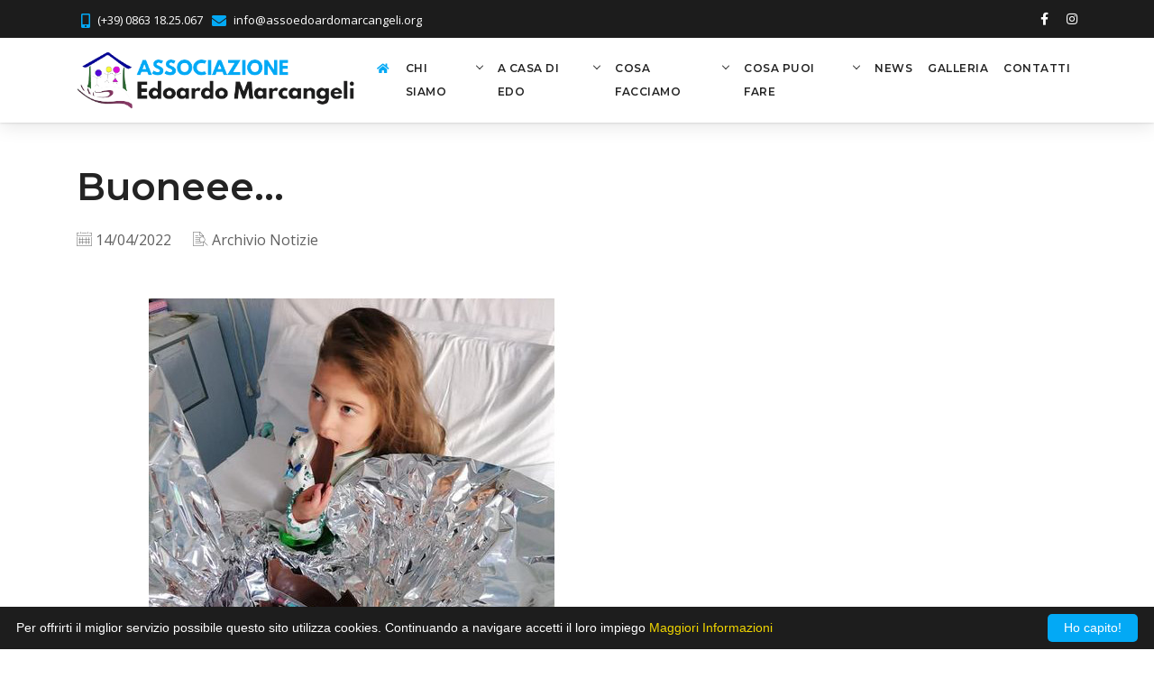

--- FILE ---
content_type: text/html; charset=iso-8859-15
request_url: https://assoedoardomarcangeli.org/news/138/buoneee_it
body_size: 29203
content:
<!DOCTYPE html><html lang="it"><head><meta charset="utf-8"><title id="MasterMeta_titlePagina">Buoneee...</title><!-- Facebook --><meta property="og:title" content="Buoneee..." /><meta property="og:type" content="article" /><meta property="og:url" content="https://www.assoedoardomarcangeli.org/news/138/buoneee_it" /><meta property="og:image" content="https://www.assoedoardomarcangeli.org/img/news/Buonissime1Preview_220513130257.jpg" /><meta property="og:description" content="E niente...già ci arrivano foto mentre le mangiano....evvivaaaa ..." /><meta property="og:site_name" content="assoedoardomarcangeli.org" /><meta name="robots" content="index, follow"><meta name="robots" content="NOODP"><meta http-equiv="X-UA-Compatible" content="IE=edge" /><meta name="viewport" content="width=device-width, initial-scale=1.0, maximum-scale=1.0, user-scalable=no"><!-- favicon --><link rel="shortcut icon" href="/img/logos/favicon.png"><link rel="apple-touch-icon" href="/img/logos/apple-touch-icon-57x57.png"><link rel="apple-touch-icon" sizes="72x72" href="/img/logos/apple-touch-icon-72x72.png"><link rel="apple-touch-icon" sizes="114x114" href="/img/logos/apple-touch-icon-114x114.png"><!-- plugins --><link rel="stylesheet" href="/css/plugins.css" /><!-- revolution slider css --><link rel="stylesheet" href="/css/rev_slider/settings.css"><link rel="stylesheet" href="/css/rev_slider/layers.css"><link rel="stylesheet" href="/css/rev_slider/navigation.css"><!-- custom css --><link href="/css/styles-2.css" rel="stylesheet" id="colors"><link href="/css/custom.css" rel="stylesheet"><!-- Iconset: Font Awesome 5.15.1 --><link rel="stylesheet" href="/css/font-awesome/all.min.css" /><!-- jQuery (necessary for Bootstrap's JavaScript plugins) --><script src="https://code.jquery.com/jquery-1.12.4.min.js" integrity="sha256-ZosEbRLbNQzLpnKIkEdrPv7lOy9C27hHQ+Xp8a4MxAQ=" crossorigin="anonymous"></script><script>window.jQuery || document.write('<script src="/js/jquery.min.js">\x3C/script>')</script><script src="/js/jquery.validate.min.js"></script><script src="/js/additional-methods.min.js"></script><script src="/js/js.cookie.js"></script><!-- Popup Cookie Newsletter --></head><body><div id="preloader"><div class="row loader"><div class="loader-icon"></div></div></div><form method="post" action="./buoneee_it" onsubmit="javascript:return WebForm_OnSubmit();" id="Form"><div class="aspNetHidden"><input type="hidden" name="__EVENTTARGET" id="__EVENTTARGET" value="" /><input type="hidden" name="__EVENTARGUMENT" id="__EVENTARGUMENT" value="" /><input type="hidden" name="__VIEWSTATE" id="__VIEWSTATE" value="1ztfsX+sgHRkFiS6NncIimZk4DddCh3thH+UqnHpTFduffCZTGgAd/MRJN6Y+H5iCUBN28oj5uR4elsJIRCnU++ipD7Hg9YHQYbnOqdJ18BUs2zOb76VA2SBRRm7AR3fIhRMDi6pyhBz6axECwHS2f+mATDrdUky//HhMTCywTpfdQ/AVVZ2ggB1mumWqYgJGpegoRSoGVN6Wi6i6zYiwwQAUcMt4pea7VOQYcD54HqVMEK52jqdrp5r8ts0cf+zIdQz5X0zKkWJLUw+Ta94rFzhkUAWGqRdxg5WqOtuq0InBng+PIjkwkC8QOXmZ7uqpNX/SnhyVnMNQbpE6pgZHLxDOUr84Cv0tz6pgBrmlw/lp9UgRtRhl3sSjM+3C2+8lExFVrONfdqv89UFWr5+MiJsZdNIN3OkLs4Edos45qFYoaeYfm2In/AooQaG5gTgGeJQp/P4lZzFXJ9KW0eFj0g+pnQPLwJhYlPFOcAnEA8cb4JmcmpDmcY6UjfabcMknSuOOkFCEX89w0xdP2/JFngBgS/[base64]/6b6ZUahzzMlppkYOeXWVf5+muB0pFrYzCqrKkeVuFDKP53/8pz/uu87tY8bfFISqRNm2hdigD0Q0fR609C+MJ6AoSWtpjzPS7BC5O+h6Tc4fuH+vD41mTWMV28X3NDjvvikgB3W2ujeZZxxmmH6i/zH1/INQyLhvwIzM+xnkoMJKdVHyW1nD0T41MYBBKOfWz4UVScaMFYXagkOwDE06GJIDxUTcovzJe43o8fneaLfJHeHXPKyuGpIYCnBwhtkcRwePQ4ybZix1FajN3AhIqgNhaVxcx/7gDtngL0eT+QLZw6pbJOYOWj+norcJje3A9JeDsha3DjYol7C8e6cvWhnbyw2Ct0ZQ8TdVoKrl/bWVJK0446JTLgIPXtDQSegGgIehnmmNRLg4euUOSOJjC4XJb8D59NVeYfAAgT0SMcelgERfQ+DzR2LFizFDdrR99a1fSFda4ZxPUDk7CnVKdC9qf4xjkLnNM1b1Ky7Q/uELguC/4ZRcb+VYFAzgFYvvTqS7ptKFs3oF2DNhXjPb0uSLqe+TSkhNWyMGk8lor2VZLwmWWRT0HhzecBrQCa3Er9WNf4jicDxOFI/PGTrg1mgapjKV7cwuKFnT6/9WKsniv+fR52KAXpZ0P5eoljx+5d51SILRyR9GCFwBz5qraixbJxSc4hc8Ia4gbrWvCsVb5jng08byUIncjfj5IBKim78NSgCQUB1HxX4wd+Lpd/RwzW+/b9dBOSxsKnXC7dCy/OOfGEOfJ14osrklcGsaQfp+ezrNMhB54xexNfOpvsCVEol+A1+GK0W1jwAhzNwjoiflsTKsYJcLVrxXO6B+5Kh0+zEmFntej8BFm2SzX9t0xkRYTzpR/Lj2whSz6GDsXsxml8LiNmKLpcOLixx2ROMU7DPEBUA3IVxFvSS0Ot/jueimxbzUCaFb2eQNZGfZtmeUfBEWWm+NtliaDFfa/qyeYvcR94wlWHtiOoh+lsD1iR6BvVKz6levFhe/grOVtTB9qSquUEBmWetjEIUexFMOu3NIbpkufaprYppyijaZstRRR+YfIJGuycfbQY2oJl001kqkeANDQfL7D/mNqKoE7m5JQIViCnmp7041JLb0DIjZ75RxHilhsgT/F8cej4tjOSKnqYDR5s/R8lpVzthoe/p+C4CshUwBagJ3n8/L2BwE1pefmMfRSIM+mJXI9JtCMiwNRAYQVSoFm11cFL53j7YFSrdr9GB/xA9glNc5xX6B4tfAJt+fFVn8sMtlztmI9jrM4+RNeXtuZYcLHi4mYia4RwNxnoO7vO+eqnGUfUEtf0eK++6ChiHsSA74Fexrpvs3AWSzKLwSIOOVJNB920YN9mUkwexIEQi054NDfximVWOZkxKCJEcQ1c09/Dch/8dA19nlX3BFBu3S/5lmnQbYSKSN6C1HtLwOsnyuNcoRM7rbSCfYWgQsZgehLAEJbFHAdlh2kPAZFZtDVKNmxCVwqplxwUzZ0BNtw8k2zdRY3PHxS2sjaqAO539oPxrSKpTdLZM26qnFOtrrwvwcR+Gtl7pmv8WD4oF7p4G8o3sBdaMlwYvAQFx/fp7i5q2p1bpHutZPMepcvRPhjQlBuD52pU8Tmgk0pbWcuENfH8uon1iF3TqKzAtOEktiwzZGwit/V2tX2OiCFLbc6blfED8sNbozjELp6e29piv0SJHNh8wNPjzA/0wM13o/MXXvCfx6R8epdf22RzjJzEM6zA/r7HSkkWd1lyOcfPQSxm+yKDiNUM1kqs5fJ0ix1sIlLLIpfzCjX77nWa4Z4qNqzwTTh4bGyzyUftMOhS7Tkt1+RVHMFCvrNHwps29sgavvb2xoOVgRtprTmmtdidQtgQB4xJtOnEhowoBmUdZBN1VqBrkwyyDNJFANV+HB/LgjwxO6x6O47SE5RKYjFrDXzx2ZrIuu+EqADZt20nbTRhzQNI1t/ko+eDqSLV3MclZ8kYLRIbSti7F7i9/[base64]/+hbp8nh043hWGdlvzAMbh7eMuLhQeYhrfLQ2ZltM63idFRLfdTkD0ZjfVpHD4W3lubr++iZzjWzm9/ina3o4wjsFDJf7wDy5qIUBUFMiGEnl0JhCERqXYeoZiac9zXiksg8fESZDkV0CFT5vjkMxaHmcZRdzBShVi/mX0rapyQbU2owaK3neSevp17GRTgd+uNhtdrU+lugdL8OZ4p3lE3VDQ6xKKacPapc//WCx6zfpnL+o4/SwUSKWZI7zA728VVR2R5H1gh7xQ6m8jQ28+o1OKlgMQ/Qmqm8jOBritm69hHTH2TcViBTmuJp0EQTpZ574r5GXvQk3c4S2Aq3WWdUkMuZHLHixd1lDSoIRdCQHHMNvmCIJdtlpvpmhWwkopkIML47nLKXb3YrAa14lIkZHJ9XDSbSZVzWlcYss0YhVDR/JVyAg8msTO+bYsqO+14Q8ZQUn6byTqh2qU6qB+plPStrX8Y1SIHq48n7RSzwq/RH0jm9iIvMVsahOuSveCrUMnj7p3B24NXcOFG9O4p2r6QnBE726GkEgE6WdoBdPNZbPUc+3KdhJumxr4SM4w==" /></div><script type="text/javascript">//<![CDATA[
var theForm = document.forms['Form'];
if (!theForm) {
    theForm = document.Form;
}
function __doPostBack(eventTarget, eventArgument) {
    if (!theForm.onsubmit || (theForm.onsubmit() != false)) {
        theForm.__EVENTTARGET.value = eventTarget;
        theForm.__EVENTARGUMENT.value = eventArgument;
        theForm.submit();
    }
}
//]]></script><script src="/WebResource.axd?d=pynGkmcFUV13He1Qd6_TZHmhkO8eXt1UsHs8nECBaKGnUhvd-L0rjvKy_ozBfpNg-p6WdQ2&amp;t=638901608248157332" type="text/javascript"></script><script src="/WebResource.axd?d=x2nkrMJGXkMELz33nwnakHOFGEsRvG3TU1jKgAfZ9rzJFkY1LIXueGqGEEWcoYwwGynDRvwWS7Y_VzMr_D5VzMBVfIY1&amp;t=638901608248157332" type="text/javascript"></script><script type="text/javascript">//<![CDATA[
function WebForm_OnSubmit() {
if (typeof(ValidatorOnSubmit) == "function" && ValidatorOnSubmit() == false) return false;
return true;
}
//]]></script><div class="main-wrapper"><header><div id="top-bar"><div class="container"><div class="row"><div class="col-md-9 col-xs-12"><div class="top-bar-info"><ul><li class="hidden-xs"><i class="fas fa-mobile-alt"></i><a href="tel:+3908631825067" class="text-white">(+39) 0863 18.25.067</a></li><li><i class="fas fa-envelope"></i><script type="text/javascript">var emailriddlerarray = [105, 110, 102, 111, 64, 97, 115, 115, 111, 101, 100, 111, 97, 114, 100, 111, 109, 97, 114, 99, 97, 110, 103, 101, 108, 105, 46, 111, 114, 103]
    var encryptedemail_id25 = '' //variable to contain encrypted email 
    for (var i = 0; i < emailriddlerarray.length; i++)
        encryptedemail_id25 += String.fromCharCode(emailriddlerarray[i])

    document.write('<a class="text-white" href="mailto:' + encryptedemail_id25 + '">' + encryptedemail_id25 + '</a>')
</script></li></ul></div></div><div class="col-xs-12 col-md-3 xs-display-none"><ul class="top-social-icon"><li><a href="https://www.facebook.com/Associazione-Edoardo-Marcangeli-1505416749768760" target="_blank"><i class="fab fa-facebook-f"></i></a></li><li><a href="https://www.instagram.com/associazioneedoardomar/"  target="_blank"><i class="fab fa-instagram"></i></a></li></ul></div></div></div></div><div class="navbar-default"><div class="container"><div class="row align-items-center"><div class="col-12 col-lg-12"><div class="menu_area alt-font"><nav class="navbar navbar-expand-lg navbar-light no-padding"><div class="navbar-header navbar-header-custom"><a href="/" class="navbar-brand"><img src="/img/logo.png" onerror="this.onerror=null; this.src='/img/logo.png'"></a></div><div class="navbar-toggler"></div><!-- Menu Area --><ul class="navbar-nav ml-auto" id="nav" style="display: none;"><li class="current"><a href="/"><i class="fa fa-home"></i></a></li><!-- NOME SEZIONE --><li><a href="#">Chi Siamo</a><ul><!-- VOCI SEZIONE --><li><a href='/c/2/storia_it'>Storia</a></li><li><a href='/c/3/missione_it'>Missione</a></li><li><a href='/c/4/membri_it'>Membri</a></li><li><a href='/c/5/statuto_it'>Statuto</a></li><li><a href='/c/30/resoconto-5x1000_it'>Resoconto 5x1000</a></li></ul></li><!-- NOME SEZIONE --><li><a href="#">A Casa di Edo</a><ul><!-- VOCI SEZIONE --><li><a href='/c/24/l-eredita-edo_it'>L'Eredità di EDO</a></li><li><a href='/c/6/le-strutture_it'>Le Strutture</a></li><li><a href='/c/7/le-inaugurazioni_it'>Le Inaugurazioni</a></li><li><a href='/c/9/la-vita-casa-edo_it'>La Vita a Casa di EDO</a></li></ul></li><!-- NOME SEZIONE --><li><a href="#">Cosa Facciamo</a><ul><!-- VOCI SEZIONE --><li><a href='/c/11/supporto-alle-famiglie_it'>Supporto alle Famiglie</a></li><li><a href='/c/12/supporto-ricerca_it'>Supporto alla Ricerca</a></li><li><a href='/c/14/assistenza-ludica_it'>Assistenza Ludica</a></li><li><a href='/c/15/edomanisigioca-altre-iniziative_it'>EDOmaniSiGioca e Altre iniziative</a></li><li><a href='/c/16/collaborazioni_it'>Collaborazioni</a></li><li><a href='/c/26/tutti-i-nostri-eventi_it'>Tutti i nostri Eventi</a></li></ul></li><!-- NOME SEZIONE --><li><a href="#">Cosa puoi fare</a><ul><!-- VOCI SEZIONE --><li><a href='/c/17/dona-ora_it'>Dona ora</a></li><li><a href='/c/21/5-x-mille_it'>5 X Mille</a></li><li><a href='/c/25/diventa-amico_it'>Diventa Amico</a></li><li><a href='/c/18/natale-solidale_it'>Natale Solidale</a></li><li><a href='/c/19/pasqua-solidale_it'>Pasqua Solidale</a></li><li><a href='/c/20/bomboniere-solidali_it'>Bomboniere Solidali</a></li></ul></li><li><a id="hlNews" href="/notizie/archivio">News</a></li><li><a id="hlGalleriaImmagini" href="/gallery-list">Galleria</a></li><li><a id="hlContattiH" href="/contatti">Contatti</a></li></ul><!-- End Menu Area --></nav></div></div></div></div></div></header><!-- Inizio Contenuti --><section><div class="container"><div class="row"><div class="col-md-12"><!-- TITOLO --><h1>Buoneee...</h1><div><i class="icon-calendar"></i> 14/04/2022 <span class="margin-20px-right"></span> <i class="icon-search"></i> <a href="/notizie/archivio">Archivio Notizie</a></div></div></div><div class="clearfix">&nbsp;</div><div class="row"><div class="col-md-12"><!-- AddThis Button BEGIN --><div class="addthis_toolbox addthis_default_style addthis_16x16_style"><a class="addthis_button_facebook"></a><a class="addthis_button_twitter"></a><a class="addthis_button_linkedin"></a><a class="addthis_button_google_plusone_share"></a><a class="addthis_button_email"></a><a class="addthis_button_print"></a><a class="addthis_button_compact"></a><a class="addthis_counter addthis_bubble_style"></a></div><script type="text/javascript">        var addthis_config = { "data_track_addressbar": true };</script><script type="text/javascript" src="//s7.addthis.com/js/300/addthis_widget.js#pubid=ra-50eec2d2306b734f"></script><!-- AddThis Button END --></div></div><div class="clearfix">&nbsp;</div><div class="row"><div class="col-md-12"><p><img id="MasterBody_lbImmagine" class="thumb img-responsive" src="/img/news/Buonissime1Preview_220513130257.jpg" alt="Buoneee..." /></p></div></div><div class="row"><div class="col-md-12 justify"><p><span class="d2edcug0 hpfvmrgz qv66sw1b c1et5uql oi732d6d ik7dh3pa ht8s03o8 a8c37x1j fe6kdd0r mau55g9w c8b282yb keod5gw0 nxhoafnm aigsh9s9 d3f4x2em iv3no6db jq4qci2q a3bd9o3v b1v8xokw oo9gr5id hzawbc8m" dir="auto">E niente...gi&agrave; ci arrivano foto mentre le mangiano....evvivaaaa!!!</span></p><p>&nbsp;</p><p><span class="d2edcug0 hpfvmrgz qv66sw1b c1et5uql oi732d6d ik7dh3pa ht8s03o8 a8c37x1j fe6kdd0r mau55g9w c8b282yb keod5gw0 nxhoafnm aigsh9s9 d3f4x2em iv3no6db jq4qci2q a3bd9o3v b1v8xokw oo9gr5id hzawbc8m" dir="auto"><img title="buonissime1.jpg" src="../../../img/upload/buonissime1.jpg" alt="buonissime1.jpg" width="450" height="600" /></span></p><p><img title="buonissime2.jpg" src="../../../img/upload/buonissime2.jpg" alt="buonissime2.jpg" width="768" height="1024" /></p></div></div><div class="clearfix">&nbsp;</div><div class="row"><div class="col-md-12"><b></b> <a id="MasterBody_hlinkAllegato"></a></div></div><div class="clearfix">&nbsp;</div><div></div><div><a href="javascript:history.back();">Indietro</a></div><div class="clearfix">&nbsp;</div><!-- ALTRE NOTIZIE --><div><div class="background-gray-clear"><h3>Altre Notizie <a href="/rss.aspx?type=news"><img src="/img/rss.png" border="0" /></a> </h3><div class="caption"><table class="table table-hover table-condensed"><tr><td>17/12/2025<br /><a href='/news/155/cinzia-adelfo-cavalieri-della-repubblica_it'>Cinzia e Adelfo Cavalieri della Repubblica</a></td></tr><tr><td>28/09/2025<br /><a href='/news/152/convegno-sensibilizzazione-donazione-midollo-osseo_it'>Convegno di sensibilizzazione alla donazione di midollo osseo</a></td></tr><tr><td>26/09/2025<br /><a href='/news/153/mattarella-omaggia-due-genitori-coraggio_it'>Mattarella omaggia due genitori coraggio</a></td></tr><tr><td>11/04/2025<br /><a href='/news/154/a-casa-edo-2_it'>A Casa di Edo 2</a></td></tr><tr><td>10/03/2025<br /><a href='/news/151/edonare-dolcezza_it'>EDOnare Dolcezza</a></td></tr><tr><td>05/08/2023<br /><a href='/news/149/edomanisigioca-visita-cardiologica-gratuita-durante-l-evento_it'>EDOmanisigioca: VISITA CARDIOLOGICA GRATUITA durante l'evento.</a></td></tr><tr><td>03/08/2023<br /><a href='/news/148/vii-edizione-edomanisigioca_it'>VII edizione EDOmaniSiGioca</a></td></tr><tr><td>27/04/2023<br /><a href='/news/147/il-gol-del-cuore_it'>Il Gol del Cuore</a></td></tr><tr><td>09/04/2023<br /><a href='/news/146/buona-pasqua-2023_it'>Buona Pasqua 2023</a></td></tr><tr><td>05/04/2023<br /><a href='/news/145/una-mano-chi-sostiene-vota-casa-edo-2_it'>Una mano a chi sostiene: vota a "Casa di Edo 2"</a></td></tr></table></div></div></div></div>            
</section><div class="section-clients bg-light-gray"><div class="container"><div class="owl-carousel owl-theme clients" id="clients"><div class="item"><img alt="partner-image" src="/img/partners/bambino-gesu.png"></div><div class="item"><img alt="partner-image" src="/img/partners/coro.png"></div><div class="item"><img alt="partner-image" src="/img/partners/bambino-gesu.png"></div><div class="item"><img alt="partner-image" src="/img/partners/coro.png"></div><div class="item"><img alt="partner-image" src="/img/partners/bambino-gesu.png"></div><div class="item"><img alt="partner-image" src="/img/partners/coro.png"></div></div></div></div><footer><div class="container"><div class="row"><div class="col-lg-4 col-md-6 sm-margin-30px-bottom"><img src="/img/logo-white.png" onerror="this.onerror=null; this.src='/img/logo-white.png'"><p class="margin-25px-top text-light-gray">Per la Ricerca, la Cura e l'Assistenza ai bambini malati di Leucemie e Tumori ed alle loro Famiglie.</p><div class="margin-25px-top footer-social-icons"><ul><li><a href="https://www.facebook.com/Associazione-Edoardo-Marcangeli-1505416749768760"><i class="fab fa-facebook-f"></i></a></li><li><a href="https://www.instagram.com/associazioneedoardomar/"><i class="fab fa-instagram"></i></a></li></ul></div></div><div class="col-lg-2 col-md-6 sm-margin-30px-bottom hidden-xs"><h3 class="text-white">Mappa</h3><ul class="footer-list"><li><a id="MasterFooter_footer_hlHome" href="/">HOME</a></li><li><a href="/c/3/missione_it">Missione</a></li><li><a id="MasterFooter_footer_hlNews" href="/notizie/archivio">News</a></li><li><a id="MasterFooter_footer_hlEvents" href="/evento/archivio">Eventi</a></li><li><a id="MasterFooter_footer_hlGallery" href="/gallery-list">Galleria</a></li><li><a id="MasterFooter_footer_hlContatti" href="/contatti">Contatti</a></li></ul></div><div class="col-lg-3 col-md-6 xs-margin-20px-bottom hidden-xs"><!-- SEZIONI DINAMICHE --><!-- NOME SEZIONE --><h3 class="text-white">A Casa di Edo</h3><ul class="footer-list"><li><li><a href='/c/24/l-eredita-edo_it'>L'Eredità di EDO</a></li><li><a href='/c/6/le-strutture_it'>Le Strutture</a></li><li><a href='/c/7/le-inaugurazioni_it'>Le Inaugurazioni</a></li><li><a href='/c/9/la-vita-casa-edo_it'>La Vita a Casa di EDO</a></li></li></ul></div><div class="col-lg-3 col-md-6"><h3 class="text-white">Newsletter	<span id="MasterFooter_footer_newsletters_reqNameNewsletters" class="text-danger" style="display:none;"></span><span id="MasterFooter_footer_newsletters_Requiredfieldvalidator6" class="text-danger" style="display:none;"></span><span id="MasterFooter_footer_newsletters_email_validation" class="text-danger" style="visibility:hidden;">*</span></h3><div class="box-newsletter"><div id="MasterFooter_footer_newsletters_ValidationSummary" style="display:none;"></div><div class="panel-body"><input name="ctl00$MasterFooter$footer$newsletters$txtNameNewsletters" type="text" maxlength="50" id="MasterFooter_footer_newsletters_txtNameNewsletters" placeholder="Nome" class="form-control" /><input name="ctl00$MasterFooter$footer$newsletters$txteMailNewsletters" type="text" maxlength="50" id="MasterFooter_footer_newsletters_txteMailNewsletters" placeholder="Tua Email" class="form-control" /><label class="privacy"><a href="/c/6/privacy_it" target="_blank" title="Privacy Policy"><small>Registrandoti confermi di 
					accettare la privacy policy
				</small></a></label><input type="submit" name="ctl00$MasterFooter$footer$newsletters$btInvia" value="Invia" onclick="javascript:WebForm_DoPostBackWithOptions(new WebForm_PostBackOptions(&quot;ctl00$MasterFooter$footer$newsletters$btInvia&quot;, &quot;&quot;, true, &quot;GroupNewsletters&quot;, &quot;&quot;, false, false))" id="MasterFooter_footer_newsletters_btInvia" class="butn theme white" /></div></div></div></div></div><div class="footer-bar"><div class="container"><p>&copy;2026 Associazione Edoardo Marcangeli Onlus - Codice Fiscale: 90047300661 <a href="/c/23/crediti_it">Crediti Immagini</a></p></div></div></footer><!-- start scroll to top --><a href="javascript:void(0)" class="scroll-to-top"><i class="fas fa-angle-up" aria-hidden="true"></i></a><!-- end scroll to top --><script src="/js/modernizr.js"></script><script src="/js/bootstrap.min.js"></script><script src="/js/nav-menu.js"></script><script src="/js/easy.responsive.tabs.js"></script><script src="/js/owl.carousel.min.js"></script><script src="/js/jquery.counterup.min.js"></script><script src="/js/jquery.stellar.min.js"></script><script src="/js/waypoints.min.js"></script><script src="/js/jquery.magnific-popup.min.js"></script><script src="/js/isotope.pkgd.min.js"></script><!-- revolution slider js files start --><script src="/js/rev_slider/jquery.themepunch.tools.min.js"></script><script src="/js/rev_slider/jquery.themepunch.revolution.min.js"></script><!-- revolution slider js files end --><!-- custom scripts --><script src="/js/main.js"></script><!-- Evidenzia Controllo Forms in Rosso in caso di Errore Validazione --><script type="text/javascript">function WebForm_OnSubmit() {
                    if (typeof (ValidatorOnSubmit) == "function" && ValidatorOnSubmit() == false) {
                        for (var i in Page_Validators) {
                            try {
                                var control = document.getElementById(Page_Validators[i].controltovalidate);
                                if (!Page_Validators[i].isvalid) {
                                    control.className = control.className + " ErrorControl";
                                } else {
                                    //control.className = "";
                                }
                            } catch (e) { }
                        }
                        return false;
                    }
                    return true;
                }</script><!-- Informativa Privacy --><script type="text/javascript" id="cookieinfo" src="/js/cookieinfo.min.js" data-message="Per offrirti il miglior servizio possibile questo sito utilizza cookies. Continuando a navigare accetti il loro impiego" data-linkmsg="Maggiori Informazioni" data-moreinfo="/c/13/privacy_it" data-bg="#1d1d1d" data-fg="#FFFFFF" data-link="#F1D600" data-divlinkbg="#03a9f5" data-divlink="#fff" data-cookie="CookieInfoScript" data-text-align="left" data-close-text="Ho capito!"></script><!-- FINE footer --><!-- Popup Newsletters --><div class="modal fade" id="modalNewsletters" tabindex="-1" role="dialog"><div class="modal-dialog" role="document"><div class="modal-content"><div class="modal-header"><button type="button" class="close" data-dismiss="modal" aria-label="Close"><span aria-hidden="true">&times;</span></button><h4 class="modal-title">NEWSLETTERS</h4></div><div class="modal-body"><h3>Lascia la tua E-Mail!</h3><h5>Riceverai Promozioni sui nostri Prodotti e Servizi</h5><div id="ValidationSummary" style="display:none;"></div><label class="control-label" for="inputEmail">Nome:</label> <span id="reqNameNewsletters" class="text-danger" style="visibility:hidden;">*</span><input name="ctl00$txtNameNewsletters" type="text" maxlength="50" id="txtNameNewsletters" class="form-control" />    

				<label class="control-label" for="inputEmail">Email:</label> <span id="reqEmailNewsletters" class="text-danger" style="visibility:hidden;">*</span><span id="email_validation" class="text-danger" style="visibility:hidden;">*</span><input name="ctl00$txteMailNewsletters" type="text" id="txteMailNewsletters" class="form-control" /><small>Registrandoti confermi di <a href="/c/6/privacy.aspx">accettare la privacy policy</a></small><div class="clearfix">&nbsp;</div><input type="submit" name="ctl00$btInvia" value="Invia" onclick="javascript:WebForm_DoPostBackWithOptions(new WebForm_PostBackOptions(&quot;ctl00$btInvia&quot;, &quot;&quot;, true, &quot;NewslettersPopup&quot;, &quot;&quot;, false, false))" id="btInvia" class="btn btn-primary" />            
				</div></div></div></div></div><script type="text/javascript">//<![CDATA[
var Page_ValidationSummaries =  new Array(document.getElementById("MasterFooter_footer_newsletters_ValidationSummary"), document.getElementById("ValidationSummary"));
var Page_Validators =  new Array(document.getElementById("MasterFooter_footer_newsletters_reqNameNewsletters"), document.getElementById("MasterFooter_footer_newsletters_Requiredfieldvalidator6"), document.getElementById("MasterFooter_footer_newsletters_email_validation"), document.getElementById("reqNameNewsletters"), document.getElementById("reqEmailNewsletters"), document.getElementById("email_validation"));
//]]></script><script type="text/javascript">//<![CDATA[
var MasterFooter_footer_newsletters_reqNameNewsletters = document.all ? document.all["MasterFooter_footer_newsletters_reqNameNewsletters"] : document.getElementById("MasterFooter_footer_newsletters_reqNameNewsletters");
MasterFooter_footer_newsletters_reqNameNewsletters.controltovalidate = "MasterFooter_footer_newsletters_txtNameNewsletters";
MasterFooter_footer_newsletters_reqNameNewsletters.errormessage = "Nome Richiesto !";
MasterFooter_footer_newsletters_reqNameNewsletters.display = "None";
MasterFooter_footer_newsletters_reqNameNewsletters.validationGroup = "GroupNewsletters";
MasterFooter_footer_newsletters_reqNameNewsletters.evaluationfunction = "RequiredFieldValidatorEvaluateIsValid";
MasterFooter_footer_newsletters_reqNameNewsletters.initialvalue = "";
var MasterFooter_footer_newsletters_Requiredfieldvalidator6 = document.all ? document.all["MasterFooter_footer_newsletters_Requiredfieldvalidator6"] : document.getElementById("MasterFooter_footer_newsletters_Requiredfieldvalidator6");
MasterFooter_footer_newsletters_Requiredfieldvalidator6.controltovalidate = "MasterFooter_footer_newsletters_txteMailNewsletters";
MasterFooter_footer_newsletters_Requiredfieldvalidator6.errormessage = "EMail Richiesta !";
MasterFooter_footer_newsletters_Requiredfieldvalidator6.display = "None";
MasterFooter_footer_newsletters_Requiredfieldvalidator6.validationGroup = "GroupNewsletters";
MasterFooter_footer_newsletters_Requiredfieldvalidator6.evaluationfunction = "RequiredFieldValidatorEvaluateIsValid";
MasterFooter_footer_newsletters_Requiredfieldvalidator6.initialvalue = "";
var MasterFooter_footer_newsletters_email_validation = document.all ? document.all["MasterFooter_footer_newsletters_email_validation"] : document.getElementById("MasterFooter_footer_newsletters_email_validation");
MasterFooter_footer_newsletters_email_validation.controltovalidate = "MasterFooter_footer_newsletters_txteMailNewsletters";
MasterFooter_footer_newsletters_email_validation.errormessage = "EMail non valida.";
MasterFooter_footer_newsletters_email_validation.validationGroup = "GroupNewsletters";
MasterFooter_footer_newsletters_email_validation.evaluationfunction = "RegularExpressionValidatorEvaluateIsValid";
MasterFooter_footer_newsletters_email_validation.validationexpression = "^[\\w\\-\\.]*[\\w\\.]\\@[\\w\\.]*[\\w\\-\\.]+[\\w\\-]+[\\w]\\.+[\\w]+[\\w $]";
var MasterFooter_footer_newsletters_ValidationSummary = document.all ? document.all["MasterFooter_footer_newsletters_ValidationSummary"] : document.getElementById("MasterFooter_footer_newsletters_ValidationSummary");
MasterFooter_footer_newsletters_ValidationSummary.headertext = "Sono stati trovati i seguenti errori:";
MasterFooter_footer_newsletters_ValidationSummary.showmessagebox = "True";
MasterFooter_footer_newsletters_ValidationSummary.showsummary = "False";
MasterFooter_footer_newsletters_ValidationSummary.validationGroup = "GroupNewsletters";
var ValidationSummary = document.all ? document.all["ValidationSummary"] : document.getElementById("ValidationSummary");
ValidationSummary.headertext = "Sono stati trovati i seguenti errori:";
ValidationSummary.showmessagebox = "True";
ValidationSummary.showsummary = "False";
ValidationSummary.validationGroup = "NewslettersPopup";
var reqNameNewsletters = document.all ? document.all["reqNameNewsletters"] : document.getElementById("reqNameNewsletters");
reqNameNewsletters.controltovalidate = "txtNameNewsletters";
reqNameNewsletters.errormessage = "Nome Richiesto !";
reqNameNewsletters.validationGroup = "NewslettersPopup";
reqNameNewsletters.evaluationfunction = "RequiredFieldValidatorEvaluateIsValid";
reqNameNewsletters.initialvalue = "";
var reqEmailNewsletters = document.all ? document.all["reqEmailNewsletters"] : document.getElementById("reqEmailNewsletters");
reqEmailNewsletters.controltovalidate = "txteMailNewsletters";
reqEmailNewsletters.errormessage = "EMail Richiesta !";
reqEmailNewsletters.validationGroup = "NewslettersPopup";
reqEmailNewsletters.evaluationfunction = "RequiredFieldValidatorEvaluateIsValid";
reqEmailNewsletters.initialvalue = "";
var email_validation = document.all ? document.all["email_validation"] : document.getElementById("email_validation");
email_validation.controltovalidate = "txteMailNewsletters";
email_validation.errormessage = "EMail non valida.";
email_validation.validationGroup = "NewslettersPopup";
email_validation.evaluationfunction = "RegularExpressionValidatorEvaluateIsValid";
email_validation.validationexpression = "^[\\w\\-\\.]*[\\w\\.]\\@[\\w\\.]*[\\w\\-\\.]+[\\w\\-]+[\\w]\\.+[\\w]+[\\w $]";
//]]></script><div class="aspNetHidden"><input type="hidden" name="__VIEWSTATEGENERATOR" id="__VIEWSTATEGENERATOR" value="C0AE12D7" /><input type="hidden" name="__VIEWSTATEENCRYPTED" id="__VIEWSTATEENCRYPTED" value="" /><input type="hidden" name="__EVENTVALIDATION" id="__EVENTVALIDATION" value="q0aqPzCps+yd138d817T8gwTi0DbueIvv135qnoe0J88Z4ABILYZBMIss4tIaW3IKp6jqg+r1yJFOReyI3GtnqEgbNAOg269FNN5amq+Avjx75X+lfs9fmjLZHA8F1VYAtS43DSpZhtH6TDauRITkSKjr8Sp95ojEmDJ/unwRao5el870+cANie/GV1YVRtxuIZycUTcljl+zSyWT9pH7npynfM=" /></div><script type="text/javascript">//<![CDATA[

var Page_ValidationActive = false;
if (typeof(ValidatorOnLoad) == "function") {
    ValidatorOnLoad();
}

function ValidatorOnSubmit() {
    if (Page_ValidationActive) {
        return ValidatorCommonOnSubmit();
    }
    else {
        return true;
    }
}
        //]]></script></form><script type='text/javascript'>$(document).ready(function () {
        setTimeout(function () {
            $('#lazyImage').show();
        }
            , 2000);
    });
</script><!-- Google tag (gtag.js) --><script async src="https://www.googletagmanager.com/gtag/js?id=G-V5LDHFEYZF"></script><script>window.dataLayer = window.dataLayer || [];
  function gtag(){dataLayer.push(arguments);}
  gtag('js', new Date());

  gtag('config', 'G-V5LDHFEYZF');
</script></body></html>

--- FILE ---
content_type: text/css
request_url: https://assoedoardomarcangeli.org/css/styles-2.css
body_size: 196937
content:
@charset "UTF-8";
/*-----------------------------------------------------------------------------------

    Theme Name: Fabrex - Multipurpose Business and Admin Template
    Description: Multipurpose Business and Admin Template
    Author: Chitrakoot Web
    Version: 3.3

-----------------------------------------------------------------------------------*/
/* ----------------------------------
        
    01. Common styles
    02. Section heading
    03. Topbar
    04. Navigation
    05. Page title
    06. Slider and Banner
    07. Feature boxes
    08. Service blocks
    09. Process with Icon
    10. Client section
    11. Counter box
    12. Call to action
    13. Video
    14. About area style
    15. Progress bars
    16. Testmonial
    17. Owl carousel
    18. Team member
    19. Project grid
    20. Accordion style
    21. Service detail
    22. Portfolio masonry
    23. Tabs
    24. Pricing table
    25. Shop
    26. Blog block
    27. Blog 
    28. Count and error box
    29. Contact info
    30. Copy Elements
    31. Footer
    
---------------------------------- */
/* ===================================
    Common styles
====================================== */
/* loader */
#preloader {
  position: fixed;
  left: 0;
  top: 0;
  z-index: 99999;
  width: 100%;
  height: 100%;
  overflow: visible;
  background: #fff;
  display: table;
  text-align: center; }

.loader {
  display: table-cell;
  vertical-align: middle;
  position: relative;
  width: 200px;
  height: 200px; }

.loader-icon {
  width: 80px;
  height: 80px;
  border: 5px solid #03a9f5;
  border-right-color: #eee;
  border-radius: 50%;
  position: relative;
  animation: loader-rotate 1s linear infinite;
  margin: 0 auto; }

@keyframes loader-rotate {
  0% {
    transform: rotate(0); }
  100% {
    transform: rotate(360deg); } }
/* theme color and basic options */
a:hover, a:active {
  color: #03a9f5;
  text-decoration: none; }

.bg-theme {
  background-color: #03a9f5; }

.bg-theme-90 {
  background: rgba(3, 169, 245, 0.9); }

.bg-theme-80 {
  background: rgba(3, 169, 245, 0.8); }

.theme-overlay[data-overlay-dark]:before, .theme-overlay[data-overlay-light]:before {
  background: #03a9f5; }

.text-theme-color {
  color: #03a9f5; }

.text-content-big p {
  font-weight: 400;
  line-height: 200%;
  margin-bottom: 25px;
  font-size: 15px; }

.shadow-primary {
  -webkit-box-shadow: 0 20px 40px rgba(0, 0, 0, 0.2);
  box-shadow: 0 20px 40px rgba(0, 0, 0, 0.2); }

.red {
  color: red; }

.line-through {
  text-decoration: line-through; }

.readmore {
  font-weight: 700;
  transition: all 0.3s ease;
  -moz-transition: all 0.3s ease;
  -webkit-transition: all 0.3s ease;
  -ms-transition: all 0.3s ease;
  -o-transition: all 0.3s ease; }
  .readmore:after {
    content: '\f105';
    font-size: 16px;
    vertical-align: top;
    font-family: Font Awesome\ 5 Free;
    padding-left: 8px;
    vertical-align: middle; }
  .readmore:hover {
    color: #03a9f5; }

.left-title {
  position: relative; }
  .left-title:before {
    content: "";
    background: #03a9f5;
    width: 15px;
    height: 2px;
    display: inline-block;
    vertical-align: middle;
    margin-top: -4px;
    margin-right: 10px; }
  .left-title.white:before {
    background: #fff; }

@media screen and (max-width: 575px) {
  .no-mobile-margin-15px-bottom {
    margin-bottom: 0 !important; }

  .mobile-margin-15px-bottom {
    margin-bottom: 15px; }

  .mobile-margin-20px-bottom {
    margin-bottom: 20px; }

  .mobile-margin-30px-bottom {
    margin-bottom: 30px; } }
/* primary listing */
.primary-list {
  padding-left: 0; }
  .primary-list li {
    font-size: 14px;
    font-weight: 500;
    margin-top: 15px;
    list-style-type: none;
    color: #222; }
    .primary-list li i {
      color: #03a9f5;
      padding-right: 10px; }

.white-list {
  padding-left: 0; }
  .white-list li {
    color: #fff;
    font-size: 14px;
    font-weight: 500;
    margin-top: 15px;
    list-style-type: none; }
    .white-list li i {
      color: #03a9f5;
      padding-right: 15px; }

.list-style-16 li:after {
  color: #03a9f5; }

.white-list {
  padding-left: 0; }
  .white-list li {
    color: #fff;
    font-size: 14px;
    font-weight: 500;
    margin-top: 15px;
    list-style-type: none; }
    .white-list li i {
      color: #03a9f5;
      padding-right: 15px; }

/* scroll to top */
.scroll-to-top {
  font-size: 20px;
  text-align: center;
  color: #fff;
  text-decoration: none;
  position: fixed;
  bottom: 20px;
  right: 20px;
  display: none;
  border-radius: 50%;
  background: #000;
  border: 1px solid #2a2a2a;
  width: 35px;
  height: 35px;
  line-height: 30px;
  z-index: 9999;
  outline: 0;
  -webkit-transition: all .3s ease;
  -moz-transition: all .3s ease;
  -o-transition: all 0.3s ease; }
  .scroll-to-top i {
    color: #fff; }
  .scroll-to-top:hover {
    color: #232323;
    background: #fff; }
    .scroll-to-top:hover i {
      color: #232323; }
  .scroll-to-top:visited {
    color: #232323;
    text-decoration: none; }

/* Button style */
.butn {
  background: #232323;
  color: #fff;
  text-align: center;
  border-radius: 4px;
  padding: 12px 30px;
  line-height: normal;
  font-weight: 500;
  text-transform: none !important;
  position: relative;
  z-index: 9999;
  display: inline-block;
  white-space: nowrap;
  border: none;
  cursor: pointer; }
  .butn span {
    z-index: 9;
    position: relative; }
  .butn:hover {
    color: #fff;
    border-radius: 3px; }
  .butn:after {
    content: '';
    position: absolute;
    border-radius: 4px;
    bottom: 6px;
    left: 0;
    height: 2px;
    -webkit-transition: width .4s;
    -o-transition: width .4s;
    transition: width .4s;
    width: 0;
    background: #03a9f5;
    height: 100%;
    top: 0;
    z-index: 1; }
  .butn:hover:after {
    width: 100%;
    border-radius: 3px; }
  .butn.white {
    background: #fff;
    color: #232323; }
    .butn.white:hover {
      color: #fff;
      border-radius: 3px; }
    .butn.white:after {
      background: #232323;
      border-radius: 3px; }
  .butn.theme {
    background: #03a9f5;
    color: #fff; }
    .butn.theme span {
      color: #fff; }
    .butn.theme:hover {
      color: #fff;
      border-radius: 3px; }
    .butn.theme:after {
      background: #232323;
      border-radius: 3px; }
    .butn.theme.white-hover:hover {
      color: #232323; }
      .butn.theme.white-hover:hover span {
        color: #232323; }
    .butn.theme.white-hover:after {
      background: #fff;
      border-radius: 3px; }
  .butn.small {
    padding: 8px 20px; }
  .butn.medium {
    padding: 10px 20px; }

/* Button Style 2*/
.btn-style2 {
  display: inline-block;
  font-size: 14px;
  padding: 12px 20px;
  border: 2px solid #222;
  color: #232323;
  letter-spacing: .5px;
  line-height: 26px;
  border-radius: 0;
  text-transform: uppercase;
  width: auto;
  font-family: 'Montserrat', sans-serif;
  font-weight: 600;
  transition-duration: 0.3s;
  transition-timing-function: ease-in-out; }
  .btn-style2:hover, .btn-style2:active {
    background: #03a9f5;
    color: #fff;
    border-color: #03a9f5; }
  .btn-style2:focus {
    background: #03a9f5;
    color: #fff;
    box-shadow: none;
    border-color: #03a9f5; }
  .btn-style2.white {
    border-color: #fff;
    color: #fff; }
    .btn-style2.white:hover {
      border-color: #03a9f5; }
  .btn-style2 span {
    text-shadow: none !important;
    color: #fff !important; }

/* Button Style 3*/
.butn-style3 {
  text-align: center;
  display: inline-block;
  font-size: 14px;
  padding: 9px 22px;
  min-width: 150px;
  background: transparent;
  border: 2px solid #03a9f5;
  border-radius: 25px;
  box-shadow: rgba(0, 0, 0, 0.1) 0px 2px 1px !important;
  color: #03a9f5;
  letter-spacing: .5px;
  line-height: inherit;
  width: auto;
  font-family: 'Montserrat', sans-serif;
  font-weight: 600;
  transition-duration: 0.3s;
  transition-timing-function: ease-in-out; }
  .butn-style3:hover {
    background: #03a9f5;
    color: #fff; }
  .butn-style3.theme {
    background: #03a9f5;
    border: 2px solid #03a9f5;
    color: #fff; }
    .butn-style3.theme:hover {
      background: transparent;
      color: #fff;
      border-color: #fff; }
  .butn-style3.white {
    background: transparent;
    border: 2px solid #fff;
    color: #fff; }
  .butn-style3:hover {
    background: #03a9f5;
    color: #fff;
    border-color: #03a9f5; }

/* Button Style 4*/
.btn-style4 {
  display: inline-block;
  border: 2px solid transparent;
  line-height: inherit;
  text-transform: uppercase;
  font-weight: 600;
  min-width: 175px;
  z-index: 1;
  overflow: hidden;
  padding: 15px 10px;
  border-radius: 0;
  border: none;
  letter-spacing: .5px;
  font-family: "Montserrat", sans-serif;
  background-color: #03a9f5;
  display: inline-block;
  font-size: 14px;
  line-height: 26px;
  color: #fff;
  font-weight: 600;
  text-transform: uppercase;
  position: relative;
  text-align: center;
  transition-duration: 0.3s;
  transition-timing-function: ease-in-out; }
  .btn-style4.btn-very-small {
    font-size: 9px;
    padding: 1px 17px;
    line-height: 22px; }
  .btn-style4.btn-small {
    font-size: 11px;
    padding: 4px 24px; }
  .btn-style4.btn-medium {
    font-size: 12px;
    padding: 12px 25px 11px; }
  .btn-style4.btn-large {
    font-size: 13px;
    padding: 9px 34px;
    line-height: 25px; }
  .btn-style4.btn-extra-large {
    font-size: 15px;
    padding: 12px 40px 13px;
    line-height: 25px; }
  .btn-style4:after {
    content: "";
    position: absolute;
    top: 0;
    left: 0;
    width: 500%;
    height: 1000%;
    background: rgba(255, 255, 255, 0.3);
    z-index: -1;
    transform-origin: 0% 0%;
    transform: translateX(calc(20% - 20px)) translateY(10%) rotate(-45deg);
    transition: transform 0.3s; }
  .btn-style4:hover:after {
    transform: translateY(10%) translateX(-20px) rotate(-45deg); }
  .btn-style4 i {
    margin-left: 6px;
    vertical-align: middle;
    position: relative;
    top: -1px; }
  .btn-style4:hover, .btn-style4:active, .btn-style4:focus {
    background-color: #000 !important;
    color: #fff !important;
    box-shadow: none !important;
    border: none !important; }
  .btn-style4.min-width-auto {
    min-width: auto; }
  .btn-style4.btn-primary {
    background-color: #000;
    color: #fff; }
    .btn-style4.btn-primary:hover {
      background-color: #03a9f5 !important;
      color: #fff !important;
      box-shadow: none !important;
      border: none !important; }

.btn-primary:active, .btn-style4.btn-primary:focus {
  background-color: #03a9f5 !important;
  color: #fff !important;
  box-shadow: none !important;
  border: none !important; }

@media screen and (max-width: 991px) {
  .butn {
    padding: 10px 28px; }
    .butn.small {
      padding: 7px 16px; }
    .butn.medium {
      padding: 8px 18px; }

  .btn-style2 {
    padding: 10px 18px; }

  .butn-style3 {
    min-width: 130px; }

  .btn-style4 {
    padding: 10px 10px;
    min-width: 150px;
    font-size: 13px;
    letter-spacing: 1px; }
    .btn-style4.btn-medium {
      padding: 10px 22px 9px; }
    .btn-style4.btn-large {
      padding: 8px 32px;
      line-height: 24px; }
    .btn-style4.btn-extra-large {
      padding: 10px 36px 12px;
      line-height: 24px; } }
@media screen and (max-width: 767px) {
  .butn {
    padding: 8px 26px; }
    .butn.small {
      padding: 6px 14px; }
    .butn.medium {
      padding: 6px 16px; }

  .btn-style2 {
    padding: 8px 14px; }

  .butn-style3 {
    min-width: inherit; }

  .btn-style4 {
    padding: 8px 8px;
    min-width: 140px;
    font-size: 12px;
    letter-spacing: 1px; }
    .btn-style4.btn-medium {
      padding: 10px 18px 8px; }
    .btn-style4.btn-large {
      font-size: 12px;
      padding: 8px 32px;
      line-height: 24px; }
    .btn-style4.btn-extra-large {
      font-size: 14px;
      padding: 10px 36px 12px;
      line-height: 24px; }

  /* spacing between columns*/
  .xs-default-gutter {
    margin: 0 -15px; }
    .xs-default-gutter > [class*="col-"] {
      padding-right: 15px;
      padding-left: 15px;
      padding-bottom: 0;
      padding-top: 0; } }
/* ===================================
    Section heading
====================================== */
.section-heading {
  margin-bottom: 30px;
  text-align: center; }
  .section-heading.half {
    margin-bottom: 30px; }
  .section-heading h1, .section-heading h2, .section-heading h3, .section-heading h4, .section-heading h5, .section-heading h6 {
    position: relative;
    padding-bottom: 10px;
    font-weight: 600;
    margin-bottom: 10px;
    position: relative;
    line-height: 140%; }
  .section-heading h1:after, .section-heading h2:after, .section-heading h3:after, .section-heading h4:after, .section-heading h5:after, .section-heading h6:after {
    content: '';
    display: block;
    width: 100px;
    height: 2px;
    background: #03a9f5;
    margin: 0 auto;
    position: absolute;
    left: 0;
    right: 0;
    bottom: 0; }
  .section-heading.white h1, .section-heading.white h2, .section-heading.white h3, .section-heading.white h4, .section-heading.white h5, .section-heading.white h6 {
    color: #fff; }
  .section-heading.grey h1, .section-heading.grey h2, .section-heading.grey h3, .section-heading.grey h4, .section-heading.grey h5, .section-heading.grey h6 {
    color: #b7b7b7; }
  .section-heading.grey h1:after, .section-heading.grey h2:after, .section-heading.grey h3:after, .section-heading.grey h4:after, .section-heading.grey h5:after, .section-heading.grey h6:after {
    background: #b7b7b7; }
  .section-heading.left {
    text-align: left; }
    .section-heading.left h1, .section-heading.left h2, .section-heading.left h3, .section-heading.left h4, .section-heading.left h5, .section-heading.left h6 {
      padding-bottom: 15px; }
    .section-heading.left h1:after, .section-heading.left h2:after, .section-heading.left h3:after, .section-heading.left h4:after, .section-heading.left h5:after, .section-heading.left h6:after {
      margin: 0;
      left: 0; }
  .section-heading strong {
    font-weight: 600; }
  .section-heading.white p {
    color: #fff; }
  .section-heading p {
    font-size: 15px;
    font-weight: 400;
    padding-top: 15px;
    margin: 0 auto; }
  .section-heading span {
    position: relative;
    font-size: 15px;
    font-weight: 500;
    color: #03a9f5;
    line-height: 200%;
    margin-bottom: 10px; }
  .section-heading.white span {
    color: #fff; }
  .section-heading.grey span {
    color: #b7b7b7; }
  .section-heading .badge {
    display: inline-block;
    padding: 7px 19px;
    font-size: 12px;
    font-weight: 700;
    line-height: 1;
    text-align: center;
    white-space: nowrap;
    vertical-align: baseline;
    border-radius: 14px;
    color: #03a9f5;
    border: 1px solid #03a9f5;
    background: transparent;
    text-transform: uppercase;
    letter-spacing: .075em; }

/* title style2 */
.title-style2 {
  position: relative;
  padding-bottom: 20px;
  margin-bottom: 0; }
  .title-style2:after {
    content: '';
    width: 60px;
    height: 2px;
    background: #03a9f5;
    position: absolute;
    bottom: 0;
    left: calc(50% - 30px); }
  .title-style2:before {
    content: '';
    height: 1px;
    background: rgba(0, 0, 0, 0.2);
    position: absolute;
    bottom: 0;
    left: 0;
    right: 0;
    margin: 0 auto;
    width: 250px; }

.section-heading.left .title-style2 {
  left: 0;
  margin: 0; }
  .section-heading.left .title-style2:before {
    width: 125px;
    left: 0;
    margin: 0; }
  .section-heading.left .title-style2:after {
    width: 50px;
    left: 37px; }

h1.title-style2.white, h2.title-style2.white, h3.title-style2.white, h4.title-style2.white, h5.title-style2.white, h6.title-style2.white {
  color: #fff; }

.section-heading .title-style2.white:after {
  background: #03a9f5; }
.section-heading .title-style2.white:before {
  background: rgba(255, 255, 255, 0.8); }

/* title style3 */
.section-heading.title-style3 {
  text-align: left;
  margin-bottom: 30px;
  padding-bottom: 10px;
  border-bottom: 1px solid #eee; }
  .section-heading.title-style3 h1, .section-heading.title-style3 h2, .section-heading.title-style3 h3, .section-heading.title-style3 h4, .section-heading.title-style3 h5, .section-heading.title-style3 h6 {
    padding: 0;
    margin: 0; }
  .section-heading.title-style3 h1:after, .section-heading.title-style3 h2:after, .section-heading.title-style3 h3:after, .section-heading.title-style3 h4:after, .section-heading.title-style3 h5:after, .section-heading.title-style3 h6:after {
    content: none; }

/* title overlay */
.title-overlay {
  mix-blend-mode: lighten;
  overflow: hidden;
  background-color: rgba(255, 255, 255, 0.85);
  margin: 0; }

/* title style4 */
.section-heading.title-style4 h1, .section-heading.title-style4 h2, .section-heading.title-style4 h3, .section-heading.title-style4 h4, .section-heading.title-style4 h5, .section-heading.title-style4 h6 {
  text-transform: uppercase;
  font-weight: 700;
  padding: 0;
  margin: 0; }
.section-heading.title-style4 p {
  padding-top: 0; }
.section-heading.title-style4 span {
  color: #03a9f5;
  font-size: 32px;
  font-weight: 700;
  text-transform: uppercase; }
.section-heading.title-style4 h1:after, .section-heading.title-style4 h2:after, .section-heading.title-style4 h3:after, .section-heading.title-style4 h4:after, .section-heading.title-style4 h5:after, .section-heading.title-style4 h6:after {
  content: none; }

/* title style5 */
.section-heading.title-style5 h1, .section-heading.title-style5 h2, .section-heading.title-style5 h3, .section-heading.title-style5 h4, .section-heading.title-style5 h5, .section-heading.title-style5 h6 {
  padding: 0;
  margin: 0; }
.section-heading.title-style5.white h1, .section-heading.title-style5.white h2, .section-heading.title-style5.white h3, .section-heading.title-style5.white h4, .section-heading.title-style5.white h5, .section-heading.title-style5.white h6 {
  color: #fff; }
.section-heading.title-style5 h1:after, .section-heading.title-style5 h2:after, .section-heading.title-style5 h3:after, .section-heading.title-style5 h4:after, .section-heading.title-style5 h5:after, .section-heading.title-style5 h6:after {
  content: none; }
.section-heading.title-style5 .separator-left, .section-heading.title-style5 .separator-right {
  height: 1px;
  position: absolute;
  top: 50%;
  width: 70px;
  margin-top: -1px;
  margin-bottom: 0; }
.section-heading.title-style5 .separator-left {
  left: -80px; }
.section-heading.title-style5 .separator-right {
  right: -80px; }
.section-heading.title-style5 .square {
  width: 10px;
  height: 10px;
  background-color: transparent;
  border-width: 1px;
  border-style: solid;
  border-color: #03a9f5;
  display: inline-block;
  vertical-align: text-bottom;
  position: relative; }
.section-heading.title-style5.left .square .separator-left {
  display: none; }

@media screen and (max-width: 1199px) {
  .section-heading.title-style4 span {
    font-size: 30px; } }
@media screen and (max-width: 991px) {
  .section-heading {
    margin-bottom: 30px; }
    .section-heading p {
      padding-top: 10px;
      font-size: 14px; }
    .section-heading.title-style4 span {
      font-size: 28px; } }
@media screen and (max-width: 767px) {
  .section-heading.title-style4 span {
    font-size: 28px; } }
/* title style6 */
.section-heading.title-style6 h1, .section-heading.title-style6 h2, .section-heading.title-style6 h3, .section-heading.title-style6 h4, .section-heading.title-style6 h5, .section-heading.title-style6 h6 {
  position: relative;
  padding-bottom: 10px;
  font-weight: 500;
  margin-bottom: 10px;
  position: relative;
  line-height: 140%;
  text-transform: inherit; }
.section-heading.title-style6 h1:after, .section-heading.title-style6 h2:after, .section-heading.title-style6 h3:after, .section-heading.title-style6 h4:after, .section-heading.title-style6 h5:after, .section-heading.title-style6 h6:after {
  content: '';
  display: block;
  width: 50px;
  height: 1px;
  background: #03a9f5;
  margin: 0 auto;
  position: absolute;
  left: 0;
  right: 0;
  bottom: 0; }
.section-heading.title-style6 span {
  color: #232323;
  font-weight: 600;
  font-size: 32px;
  line-height: normal; }
.section-heading.title-style6.white span {
  color: #fff; }
.section-heading.title-style6.left {
  text-align: left; }
  .section-heading.title-style6.left h1:after, .section-heading.title-style6.left h2:after, .section-heading.title-style6.left h3:after, .section-heading.title-style6.left h4:after, .section-heading.title-style6.left h5:after, .section-heading.title-style6.left h6:after {
    margin: 0; }

@media screen and (max-width: 1199px) {
  .section-heading.title-style6 span {
    font-size: 30px; } }
@media screen and (max-width: 991px) {
  .section-heading.title-style6 span {
    font-size: 28px; } }
@media screen and (max-width: 767px) {
  .section-heading.title-style6 span {
    font-size: 26px; } }
/* title style7 */
.inner-title h1, .inner-title h2, .inner-title h3, .inner-title h4, .inner-title h5, .inner-title h6 {
  font-size: 18px;
  margin-bottom: 30px;
  padding-bottom: 10px;
  position: relative;
  font-weight: 600; }
.inner-title h1:after, .inner-title h2:after, .inner-title h3:after, .inner-title h4:after, .inner-title h5:after, .inner-title h6:after {
  content: '';
  display: block;
  width: 40px;
  height: 2px;
  background: #03a9f5;
  margin: 0;
  position: absolute;
  left: 0;
  right: 0;
  bottom: 0; }
.inner-title.half h1, .inner-title.half h2, .inner-title.half h3, .inner-title.half h4, .inner-title.half h5, .inner-title.half h6 {
  margin-bottom: 15px; }

/* title-style8 */
.title-style8 {
  padding-bottom: 25px;
  padding-left: 40px;
  padding-top: 25px;
  position: relative;
  font-weight: 700;
  z-index: 1; }
  .title-style8:before {
    border: 5px solid #f3f3f3;
    bottom: 0;
    content: "";
    left: 0;
    margin: auto;
    position: absolute;
    top: 0;
    width: 150px;
    z-index: -1; }

/* ===================================
    Topbar
====================================== */
.top-bar-info {
  display: inline-block;
  vertical-align: middle; }
  .top-bar-info ul {
    margin-bottom: 0; }
  .top-bar-info li {
    font-weight: 500;
    color: #fff;
    list-style-type: none;
    font-size: 13px;
    padding: 0 5px 0;
    display: inline-block;
    margin-bottom: 0; }

#top-bar {
  display: block;
  position: relative;
  z-index: 999;
  background: #1c1c1c;
  padding: 7px 0; }

.top-bar-info li i {
  font-size: 16px;
  color: #03a9f5;
  margin-right: 8px;
  margin-top: 0;
  display: inline-block;
  vertical-align: text-bottom; }

.top-social-icon {
  padding: 0;
  float: right;
  margin: 0; }
  .top-social-icon li {
    font-size: 14px;
    list-style-type: none;
    float: left;
    text-align: center;
    margin: 0;
    padding: 0 7px; }
    .top-social-icon li:last-child {
      padding-right: 0; }
      .top-social-icon li:last-child a {
        padding-right: 0; }
    .top-social-icon li a {
      color: #fff;
      line-height: 28px;
      -webkit-transition-duration: .3s;
      transition-duration: .3s;
      padding: 0 3px; }
      .top-social-icon li a:hover {
        color: #03a9f5; }

#top-bar.top-bar-style2 {
  background: #f5f5f5;
  border-bottom: 1px solid rgba(0, 0, 0, 0.1); }

.top-bar-style2 .top-bar-info li {
  color: #6f6f6f; }
  .top-bar-style2 .top-bar-info li i {
    color: #6f6f6f; }
.top-bar-style2 .top-social-icon li a {
  color: #6f6f6f; }
  .top-bar-style2 .top-social-icon li a:hover {
    color: #232323; }

/* ===================================
    Navigation
====================================== */
.navbar-nav li.current > a, .navbar-nav li.active > a {
  color: #03a9f5; }

.navbar > ul > li.current > a:after {
  border-color: transparent #03a9f5 #03a9f5 transparent; }

@media screen and (min-width: 992px) {
  /*Header style01 and style02*/
  .header-style1 .navbar-nav li.current > a, .header-style2 .navbar-nav li.current > a, .header-style1 .navbar-nav li.active > a, .header-style2 .navbar-nav li.active > a {
    color: #03a9f5; }

  .header-style1 .navbar > ul > li.current > a:after, .header-style2 .navbar > ul > li.current > a:after {
    border-color: transparent #03a9f5 #03a9f5 transparent; }

  .header-style1.scrollHeader .navbar-nav li.current > a, .header-style2.scrollHeader .navbar-nav li.current > a, .header-style1.scrollHeader .navbar-nav li.active > a, .header-style2.scrollHeader .navbar-nav li.active > a, .header-style1.scrollHeader .navbar-nav li.current > a:hover, .header-style2.scrollHeader .navbar-nav li.current > a:hover, .header-style1.scrollHeader .navbar-nav li.active > a:hover, .header-style2.scrollHeader .navbar-nav li.active > a:hover {
    color: #03a9f5; }

  .header-style1.scrollHeader .navbar > ul > li.current > a:after, .header-style2.scrollHeader .navbar > ul > li.current > a:after {
    border-color: transparent #03a9f5 #03a9f5 transparent; }

  /*Header style03*/
  .header-style3 {
    border-bottom: 2px solid rgba(3, 169, 245, 0.9); }

  /*Header style04*/
  .header-style4 .navbar-nav li.current > a {
    color: #03a9f5; }
  .header-style4 .navbar > ul > li.current > a:after {
    border-color: transparent #03a9f5 #03a9f5 transparent; }
  .header-style4 .navbar-nav li.active > a {
    color: #03a9f5; }

  /*Header style05*/
  .header-style5 #top-bar {
    background: #03a9f5; }

  /*Header style06*/
  .header-style6 .navbar-default {
    background: rgba(3, 169, 245, 0.85); }
  .header-style6.scrollHeader .navbar-default {
    background: #03a9f5; }

  /*Header style08*/
  .header-style8 .navbar ul ul li.active > a {
    color: #03a9f5; }
  .header-style8 .navbar-nav li.current > a, .header-style8 .navbar-nav li.active > a {
    color: #03a9f5; }
  .header-style8 .navbar > ul > li.current > a:after {
    border-color: transparent #03a9f5 #03a9f5 transparent; }
  .header-style8.scrollHeader .navbar-nav > li.has-sub > a:hover {
    color: #03a9f5; }
  .header-style8.scrollHeader .navbar-nav li.current > a {
    color: #03a9f5; }
    .header-style8.scrollHeader .navbar-nav li.current > a:hover {
      color: #03a9f5; }
  .header-style8.scrollHeader .navbar > ul > li.current > a:after {
    border-color: transparent #03a9f5 #03a9f5 transparent; }
  .header-style8.scrollHeader .navbar-nav li.active > a {
    color: #03a9f5; }
    .header-style8.scrollHeader .navbar-nav li.active > a:hover {
      color: #03a9f5; }

  /*Menu area light*/
  .menu_area-light .navbar-nav li.current > a, .menu_area-light .navbar-nav li.active > a {
    color: #03a9f5; }
  .menu_area-light .navbar > ul > li.current > a:after {
    border-color: transparent #03a9f5 #03a9f5 transparent; }
  .menu_area-light.scrollHeader .navbar-nav li.current > a {
    color: #03a9f5; }
    .menu_area-light.scrollHeader .navbar-nav li.current > a:hover {
      color: #03a9f5; }
  .menu_area-light.scrollHeader .navbar > ul > li.current > a:after {
    border-color: transparent #03a9f5 #03a9f5 transparent; }
  .menu_area-light.scrollHeader .navbar-nav li.active > a {
    color: #03a9f5; }
    .menu_area-light.scrollHeader .navbar-nav li.active > a:hover {
      color: #03a9f5; } }
@media screen and (max-width: 991px) {
  /*Header style03*/
  .header-style3 {
    border-bottom: 2px solid rgba(3, 169, 245, 0.9); }

  /*Header style05*/
  .header-style5 #top-bar, .header-style5 .navbar-toggler {
    background: #03a9f5; }

  /*Header style06*/
  .header-style6 .navbar-default {
    background: rgba(3, 169, 245, 0.85); }

  /*Header style08*/
  .header-style8 .navbar ul ul li.active > a {
    color: #03a9f5; } }
/* ===================================
    Page title
====================================== */
/*style1*/
.page-title-section {
  background-size: cover;
  background-position: center; }
  .page-title-section h1 {
    font-size: 40px;
    font-weight: 600;
    letter-spacing: 1px;
    line-height: 1;
    color: #fff;
    margin-bottom: 0; }
  .page-title-section ul {
    margin-bottom: 0;
    margin-top: 15px;
    text-align: left; }
    .page-title-section ul li {
      display: inline-block; }
      .page-title-section ul li:last-child a {
        color: #03a9f5; }
      .page-title-section ul li:after {
        content: '\f105';
        font-weight: 700;
        vertical-align: bottom;
        color: #fff;
        font-family: Font Awesome\ 5 Free;
        padding: 0 10px; }
      .page-title-section ul li:last-child:after {
        content: none; }
      .page-title-section ul li a {
        color: #fff;
        font-size: 14px;
        font-weight: 500; }
  .page-title-section .active a, .page-title-section li.active:last-child a {
    color: #fff; }

@media screen and (max-width: 1199px) {
  .page-title-section h1 {
    font-size: 36px;
    line-height: 40px; } }
@media screen and (max-width: 991px) {
  .page-title-section h1 {
    font-size: 30px;
    line-height: 38px; } }
@media screen and (max-width: 767px) {
  .page-title-section h1 {
    margin-bottom: 10px;
    font-size: 28px;
    line-height: 36px; }
  .page-title-section ul {
    margin-top: 5px; } }
/*style2*/
.page-title-section2 {
  padding: 250px 0 150px;
  text-align: center; }
  .page-title-section2 h1 {
    font-size: 40px;
    font-weight: 600;
    letter-spacing: 1px;
    line-height: 1;
    color: #fff;
    margin-bottom: 0; }
  .page-title-section2 ul {
    margin-bottom: 0;
    margin-top: 15px;
    text-align: center; }
    .page-title-section2 ul li {
      display: inline-block; }
      .page-title-section2 ul li:last-child a {
        color: #03a9f5; }
      .page-title-section2 ul li:after {
        content: '\f105';
        font-weight: 700;
        vertical-align: middle;
        color: #fff;
        font-family: Font Awesome\ 5 Free;
        padding: 0 5px 0 10px; }
      .page-title-section2 ul li:last-child:after {
        content: none; }
      .page-title-section2 ul li a {
        color: #fff;
        font-size: 14px;
        font-weight: 500; }
  .page-title-section2 .active a, .page-title-section2 li.active:last-child a {
    color: #fff; }

@media screen and (max-width: 1199px) {
  .page-title-section2 {
    padding: 200px 0 100px; }
    .page-title-section2 h1 {
      font-size: 36px;
      line-height: 42px; } }
@media screen and (max-width: 991px) {
  .page-title-section2 {
    padding: 148px 0 75px; }
    .page-title-section2 h1 {
      margin-bottom: 10px;
      font-size: 30px;
      line-height: 40px; }
    .page-title-section2 ul {
      margin-top: 5px; } }
/*style3*/
.page-title-section3 h1 {
  color: #232323;
  margin-bottom: 0; }
.page-title-section3 ul {
  margin-bottom: 0;
  margin-top: 15px;
  text-align: center; }
  .page-title-section3 ul li {
    display: inline-block; }
    .page-title-section3 ul li:last-child a {
      color: #232323; }
    .page-title-section3 ul li:after {
      content: ' \f152';
      color: #fff;
      font-weight: 700;
      font-family: Font Awesome\ 5 Free;
      padding: 0 10px; }
    .page-title-section3 ul li:last-child:after {
      content: none; }
    .page-title-section3 ul li a {
      color: #fff;
      font-size: 14px;
      font-weight: 500; }

@media screen and (max-width: 991px) {
  .page-title-section3 ul {
    margin-top: 5px; } }
/*style4*/
.page-title-section.small h1 {
  font-size: 28px;
  font-weight: 600;
  letter-spacing: 1px;
  line-height: normal;
  color: #fff;
  margin-bottom: 0; }
.page-title-section.small ul {
  margin-bottom: 0;
  margin-top: 6px;
  text-align: left; }
  .page-title-section.small ul li {
    display: inline-block; }
    .page-title-section.small ul li:last-child a {
      color: #03a9f5; }
    .page-title-section.small ul li:after {
      content: ' \f152';
      color: #fff;
      font-weight: 700;
      font-family: Font Awesome\ 5 Free;
      padding: 0 10px; }
    .page-title-section.small ul li:last-child:after {
      content: none; }
    .page-title-section.small ul li a {
      color: #fff;
      font-size: 14px;
      font-weight: 500; }

@media screen and (max-width: 767px) {
  .page-title-section.small h1 {
    margin-bottom: 5px;
    font-size: 24px; }
  .page-title-section.small ul {
    margin-top: 5px; } }
/* vertical-header */
.vertical-header {
  align-items: flex-start;
  bottom: 0;
  display: flex;
  flex-direction: column;
  justify-content: center;
  left: 0;
  position: absolute;
  top: 0;
  width: 56px; }
  .vertical-header.new-work-vertical-header {
    padding-bottom: 120px; }

.vertical-header-text {
  left: -124px;
  margin-bottom: 0;
  margin-top: 0;
  position: relative;
  text-align: center;
  transform: rotate(-90deg);
  width: 300px;
  font-size: 14px;
  text-transform: uppercase; }
  .vertical-header-text:after {
    background: #03a9f5;
    content: "";
    display: inline-block;
    height: 1px;
    left: 32px;
    position: absolute;
    right: 0;
    top: 10px;
    width: 20px; }
  .vertical-header-text:before {
    background: #03a9f5;
    content: "";
    display: inline-block;
    height: 1px;
    left: 247px;
    position: absolute;
    right: 0;
    top: 10px;
    width: 20px; }

/* ===================================
    Slider and Banner
====================================== */
/* Banner */
.owl-carousel .caption .overflow-hidden {
  display: inline-block; }
.owl-carousel .caption h3 {
  font-weight: 200;
  animation-delay: 0.5s;
  position: relative;
  display: inline-block; }
.owl-carousel .caption h1 {
  margin: 10px 0;
  font-size: 70px;
  font-weight: 500;
  text-transform: uppercase;
  animation-delay: 0.8s; }
.owl-carousel .caption p {
  font-size: 18px;
  color: #eee;
  word-spacing: 2px;
  animation-delay: 1.2s; }
.owl-carousel .caption span {
  display: inline-block;
  padding: .2em 0; }
.owl-carousel .caption .butn {
  animation-delay: 1.4s; }
  .owl-carousel .caption .butn i {
    position: relative;
    top: 1px;
    z-index: 9; }

/* carousel-style3 */
.carousel-style3 .owl-carousel .owl-item img {
  width: 100%; }

/* carousel-style4 */
.carousel-style4 .owl-carousel .owl-item img {
  width: 100%; }

/*home-business-slider*/
.home-business-slider .owl-nav .owl-next {
  position: absolute;
  right: 15px;
  top: 50%;
  background: none !important;
  opacity: 0.35; }
  .home-business-slider .owl-nav .owl-next:hover {
    opacity: 1; }
.home-business-slider .owl-nav .owl-prev {
  position: absolute;
  left: 15px;
  top: 50%;
  background: none !important;
  opacity: 0.35; }
  .home-business-slider .owl-nav .owl-prev:hover {
    opacity: 1; }

@media screen and (max-width: 991px) {
  /*half container banner */
  .half-container-banner .banner-container {
    background: rgba(255, 255, 255, 0.95);
    padding: 25px;
    border: 10px solid rgba(0, 0, 0, 0.1); }

  .half-banner[data-overlay-dark="0"]:before, .half-banner[data-overlay-light="0"]:before {
    opacity: 0.70; }

  .owl-carousel .caption h1 {
    font-size: 50px; }
  .owl-carousel .caption p {
    font-size: 16px; } }
@media screen and (max-width: 767px) {
  .owl-carousel .caption h1 {
    font-size: 32px;
    margin-top: 5px; }
  .owl-carousel .caption h3 {
    letter-spacing: 1px; } }
@media screen and (max-width: 575px) {
  /*half container banner */
  .half-container-banner .banner-container {
    border: 5px solid rgba(0, 0, 0, 0.1);
    padding: 20px;
    max-width: 90%; }

  .owl-carousel .caption h1 {
    font-size: 20px;
    margin-top: 5px; } }
.slider-fade .owl-item {
  height: 100vh;
  position: relative; }
.slider-fade .item {
  position: absolute;
  top: 0;
  left: 0;
  height: 100%;
  width: 100%;
  background-size: cover;
  background-position: center center; }
  .slider-fade .item .caption {
    width: 100%;
    z-index: 9; }
.slider-fade .owl-theme .owl-dots {
  position: absolute;
  bottom: 5vh;
  width: 100%;
  left: 0;
  text-align: center; }

/* revolution slider */
.rev_slider_wrapper .tp-caption span {
  color: #03a9f5; }
.rev_slider_wrapper .butn span {
  font-size: 14px !important;
  line-height: 24px !important;
  color: #fff;
  text-shadow: none; }
.rev_slider_wrapper .butn.white span {
  color: #232323; }
.rev_slider_wrapper .butn.white:hover span {
  color: #fff; }

@media screen and (min-width: 767px) {
  .custom-paragraph .slider-text p {
    width: 450px !important;
    font-size: 15px !important;
    line-height: 26px !important; } }
@media screen and (min-width: 1024px) {
  .rev_slider .max-style {
    font-size: 60px !important;
    line-height: 70px !important; }
    .rev_slider .max-style span {
      font-size: 60px !important;
      line-height: 70px !important; } }
@media screen and (max-width: 1023px) {
  .rev_slider .max-style {
    font-size: 45px !important;
    line-height: 50px !important; }
    .rev_slider .max-style span {
      font-size: 45px !important;
      line-height: 50px !important; }

  .custom-paragraph .slider-text p {
    font-size: 16px !important;
    line-height: 28px !important; } }
@media screen and (max-width: 766px) {
  .rev_slider .max-style {
    font-size: 30px !important;
    line-height: normal !important; }
    .rev_slider .max-style span {
      font-size: 30px !important;
      line-height: normal !important; }

  .custom-paragraph .slider-text p {
    text-align: center !important;
    font-size: 14px !important;
    line-height: 24px !important;
    width: 480px !important;
    padding: 0 15px; }

  .custom-controls .tp-leftarrow, .custom-controls .tp-rightarrow {
    width: 40px !important;
    height: 40px !important; }
  .custom-controls .tp-leftarrow {
    left: -15px !important; }
  .custom-controls .tp-rightarrow {
    left: inherit !important;
    right: -55px !important; }
  .custom-controls .tparrows:before {
    line-height: 20px !important; } }
@media screen and (max-width: 479px) {
  .rev_slider .max-style {
    font-size: 20px !important;
    line-height: normal !important; }
    .rev_slider .max-style span {
      font-size: 20px !important;
      line-height: normal !important; }

  .custom-paragraph .slider-text p {
    width: 320px !important;
    padding: 0 15px; } }
/* ===================================
    Feature boxes
====================================== */
/* feature box 01 */
.feature-box-01 {
  background: #fff;
  border: 5px solid rgba(0, 0, 0, 0.05);
  padding: 25px 20px;
  text-align: center;
  transition: all 0.5s ease 0s;
  border-radius: 5px; }
  .feature-box-01 p {
    margin-bottom: 10px; }
  .feature-box-01 .icon-tools {
    color: #939393; }
  .feature-box-01:hover {
    background: #ffffff;
    border: 5px solid #03a9f5; }
    .feature-box-01:hover .icon-tools {
      color: #03a9f5; }

/* feature box 02 */
.feature-box-02 {
  transition: all 0.3s;
  -o-transition: all 0.3s;
  -webkit-transition: all 0.3s; }
  .feature-box-02:hover {
    -webkit-box-shadow: 0 5px 10px 0 rgba(0, 0, 0, 0.15);
    box-shadow: 0 5px 10px 0 rgba(0, 0, 0, 0.15); }
  .feature-box-02:before {
    background: #03a9f5;
    content: "";
    height: 0;
    left: 14px;
    position: absolute;
    top: 0;
    transition: all 0.2s ease-in-out 0s;
    width: 2px; }
  .feature-box-02:hover:before {
    height: 100%; }

/* feature box 03 */
.feature-box-03 {
  border: 2px solid #383838;
  padding: 25px 20px;
  text-align: center;
  transition: all 0.5s ease 0s; }
  .feature-box-03 .icon-tools {
    color: #939393; }
  .feature-box-03 p {
    color: #9d9d9d; }
  .feature-box-03:hover {
    background: #03a9f5;
    border: 2px solid #03a9f5; }
    .feature-box-03:hover p {
      color: #fff; }

/* feature box 04 */
.feature-box-04 {
  position: relative;
  overflow: hidden;
  transition: all 0.3s;
  -o-transition: all 0.3s;
  -webkit-transition: all 0.3s; }
  .feature-box-04:hover {
    -webkit-box-shadow: 0 25px 30px 0 rgba(0, 0, 0, 0.15);
    box-shadow: 0 25px 30px 0 rgba(0, 0, 0, 0.15); }
  .feature-box-04 .fetaure-image {
    position: relative;
    overflow: hidden;
    z-index: 1; }
    .feature-box-04 .fetaure-image img {
      -webkit-transition: all 0.3s;
      -o-transition: all 0.3s;
      transition: all 0.3s; }
    .feature-box-04 .fetaure-image:hover img {
      -webkit-transform: scale(1.2);
      -ms-transform: scale(1.2);
      -o-transform: scale(1.2);
      transform: scale(1.2); }
    .feature-box-04 .fetaure-image:after {
      content: "";
      height: 100%;
      left: 0;
      position: absolute;
      top: 0;
      width: 100%;
      -webkit-box-shadow: 0 -130px 70px -70px #000 inset;
      box-shadow: 0 -130px 70px -70px #000 inset;
      -webkit-transition: all 0.3s;
      -o-transition: all 0.3s;
      transition: all 0.3s; }
  .feature-box-04 .package-detail {
    width: 100%;
    bottom: 0;
    left: 0;
    padding: 20px 18px;
    position: absolute;
    z-index: 9; }
  .feature-box-04 .title {
    color: #fff;
    margin-right: 5px; }
  .feature-box-04 .price {
    width: 60%;
    float: left; }
  .feature-box-04 .people-duration {
    float: right;
    margin-left: 5px; }
  .feature-box-04 .package-detail p {
    margin: 0 0 0 10px;
    display: inline-block;
    color: #fff;
    text-transform: uppercase;
    font-weight: 500; }
    .feature-box-04 .package-detail p .theme-color {
      margin-right: 5px; }
  .feature-box-04 .rating li {
    float: left;
    margin-left: 3px; }

@media screen and (max-width: 767px) {
  .feature-box-04 .package-detail {
    padding: 20px 10px; }
  .feature-box-04 .price {
    width: 55%; } }
/* feature box 05 */
.feature-box-05 {
  position: relative;
  overflow: hidden;
  transition: all 0.3s;
  -o-transition: all 0.3s;
  -webkit-transition: all 0.3s; }
  .feature-box-05 .fetaure-image {
    position: relative;
    overflow: hidden; }
    .feature-box-05 .fetaure-image img {
      -webkit-transition: all 0.3s;
      -o-transition: all 0.3s;
      transition: all 0.3s; }
    .feature-box-05 .fetaure-image:hover img {
      -webkit-transform: scale(1.2);
      -ms-transform: scale(1.2);
      -o-transform: scale(1.2);
      transform: scale(1.2); }
    .feature-box-05 .fetaure-image:after {
      content: "";
      height: 100%;
      left: 0;
      position: absolute;
      top: 0;
      width: 100%;
      -webkit-box-shadow: 0 -130px 70px -70px rgba(0, 0, 0, 0.65) inset;
      box-shadow: 0 -130px 70px -70px rgba(0, 0, 0, 0.65) inset;
      -webkit-transition: all 0.3s;
      -o-transition: all 0.3s;
      transition: all 0.3s; }
  .feature-box-05 .package-detail {
    width: 100%;
    bottom: 0;
    left: 0;
    padding: 20px 18px;
    position: absolute;
    z-index: 9; }

/* feature box 06 */
.feature-box-06 {
  text-align: left;
  transition: all 0.5s ease 0s; }
  .feature-box-06 i {
    color: #03a9f5; }
  .feature-box-06 p {
    color: #6f6f6f; }

/* feature box 07 */
.feature-box-07 {
  width: 100%;
  float: left; }
  .feature-box-07 .img-box {
    position: relative;
    width: 100%;
    z-index: 1;
    overflow: hidden; }
  .feature-box-07 .feature-textbox {
    position: relative;
    width: 90%;
    z-index: 2;
    top: -50px;
    left: 0;
    transition: all 0.3s ease-out 0s;
    right: 0;
    margin: 0 auto; }
    .feature-box-07 .feature-textbox:after {
      border-bottom: 5px solid transparent;
      width: 0px;
      content: "";
      position: absolute;
      bottom: 0;
      left: 0;
      transition: all 0.5s ease-out 0s; }
  .feature-box-07:hover .feature-textbox:after {
    border-bottom: 5px solid rgba(0, 0, 0, 0.1);
    content: "";
    width: 100%; }
  .feature-box-07 .feature-textbox:before {
    border-top: 5px solid #03a9f5;
    content: "";
    width: 100%;
    position: absolute;
    top: 0;
    left: 0; }
  .feature-box-07:hover .feature-textbox:before {
    width: 0;
    transition: all 0.5s ease-out 0s; }
  .feature-box-07 .feature-textbox a {
    color: #03a9f5; }
  .feature-box-07:hover .feature-textbox {
    background-color: #03a9f5; }
    .feature-box-07:hover .feature-textbox .title, .feature-box-07:hover .feature-textbox .feature-desc, .feature-box-07:hover .feature-textbox a.read-more {
      color: #fff; }
  .feature-box-07 .img-box img {
    transition: all 0.3s ease-out 0s; }
  .feature-box-07:hover .img-box img {
    -moz-transform: scale(1.1);
    -ms-transform: scale(1.1);
    -webkit-transform: scale(1.1);
    -o-transform: scale(1.1);
    transform: scale(1.1); }

@media screen and (max-width: 991px) {
  .feature-box-07 .feature-textbox {
    width: 95%;
    top: -30px; } }
/* feature box 8 */
.feature-box-08 {
  transition: all 0.3s;
  -moz-transition: all 0.3s;
  -ms-transition: all 0.3s;
  -webkit-transition: all 0.3s;
  -o-transition: all 0.3s;
  position: relative; }
  .feature-box-08 .show-details {
    opacity: 0;
    transition: all .5s ease 0s;
    -moz-transition: all .5s ease 0s;
    -ms-transition: all .5s ease 0s;
    -webkit-transition: all .5s ease 0s;
    -o-transition: all .5s ease 0s;
    position: absolute;
    left: 0;
    top: 0;
    width: 100%;
    height: 100%;
    overflow: hidden; }
    .feature-box-08 .show-details > img {
      width: 100%;
      max-width: none; }
  .feature-box-08:hover .show-details {
    opacity: 1; }
  .feature-box-08 .feature-box-detail {
    background: rgba(0, 0, 0, 0.8);
    height: 100%;
    left: 0;
    padding: 20px;
    position: absolute;
    top: 0;
    width: 100%; }
    .feature-box-08 .feature-box-detail .height-100 {
      overflow: auto; }
    .feature-box-08 .feature-box-detail .list-style-5 li {
      margin-bottom: 8px; }

/* feature box 9 */
.feature-box9 {
  position: relative; }
  .feature-box9:after {
    background: #03a9f5;
    position: absolute;
    content: "";
    right: -2px;
    top: 15px;
    width: 2px;
    height: 25px;
    transition-duration: .5s;
    -ms-transition-duration: .5s;
    -moz-transition-duration: .5s;
    -webkit-transition-duration: .5s;
    -o-transition-duration: .5s; }
  .feature-box9 i {
    transition-duration: .5s;
    -ms-transition-duration: .5s;
    -moz-transition-duration: .5s;
    -webkit-transition-duration: .5s;
    -o-transition-duration: .5s; }
  .feature-box9:hover i {
    color: #03a9f5; }
  .feature-box9:hover:after {
    top: 0;
    height: 50px; }

/* feature flex box */
.feature-flex {
  position: relative;
  margin: 30px 0;
  -webkit-transition-duration: .3s;
  transition-duration: .3s; }

.feature-flex-square {
  position: relative;
  border-radius: 5px;
  -webkit-transition-duration: .3s;
  transition-duration: .3s; }

.feature-flex-square-icon {
  float: left;
  width: 50px;
  -webkit-transition-duration: .3s;
  transition-duration: .3s; }
  .feature-flex-square-icon i {
    color: #03a9f5;
    border-radius: 10px;
    font-size: 32px;
    -webkit-transition-duration: .3s;
    transition-duration: .3s; }

.feature-flex-square-content {
  float: left;
  width: 75%;
  padding-left: 10px; }
  .feature-flex-square-content h4 {
    color: #232323;
    font-size: 18px;
    font-weight: 500;
    margin-bottom: 0;
    line-height: normal; }
    .feature-flex-square-content h4 a {
      color: #232323;
      font-size: 18px;
      font-weight: 500;
      margin-bottom: 0;
      line-height: normal; }
  .feature-flex-square-content p {
    font-size: 15px;
    font-weight: 400;
    margin-top: 10px;
    margin-bottom: 15px; }

.feature-flex-square-content-button {
  display: inline-block;
  color: #232323;
  font-size: 14px;
  font-weight: 500; }
  .feature-flex-square-content-button:after {
    content: '\f0da';
    font-weight: 700;
    font-size: 14px;
    font-family: Font Awesome\ 5 Free;
    color: #232323;
    margin-left: 7px;
    -webkit-transition-duration: .3s;
    transition-duration: .3s; }
  .feature-flex-square-content-button:hover {
    color: #03a9f5; }
    .feature-flex-square-content-button:hover:after {
      color: #03a9f5; }

@media screen and (max-width: 991px) {
  .feature-flex-square-icon {
    text-align: center; }
    .feature-flex-square-icon i {
      font-size: 30px; }

  .feature-flex-square-content h4 {
    font-size: 16px; }
    .feature-flex-square-content h4 a {
      font-size: 16px; }
  .feature-flex-square-content p {
    font-size: 14px; } }
@media screen and (max-width: 767px) {
  .feature-flex-square-icon {
    text-align: left;
    width: 40px; } }
/* feature case block */
.case-block {
  background: #fff;
  border: 1px solid #ececec;
  border-radius: 5px;
  height: 100%;
  -webkit-transition-duration: .3s;
  transition-duration: .3s;
  overflow: hidden;
  box-shadow: 0 10px 30px 0 rgba(50, 50, 50, 0.16);
  -webkit-box-shadow: 0 10px 30px 0 rgba(50, 50, 50, 0.16);
  -moz-box-shadow: 0 10px 30px 0 rgba(50, 50, 50, 0.16);
  position: relative; }
  .case-block:hover {
    -webkit-box-shadow: 0 10px 30px 0 rgba(50, 50, 50, 0.3);
    -moz-box-shadow: 0 10px 30px 0 rgba(50, 50, 50, 0.3);
    box-shadow: 0 10px 30px 0 rgba(50, 50, 50, 0.3); }
  .case-block img {
    width: 100%; }

.case-block-inner {
  padding: 20px 25px 20px 0; }

.case-block h4 {
  font-size: 18px;
  margin-bottom: 0;
  line-height: normal;
  font-weight: 500; }
  .case-block h4:after {
    content: '';
    display: block;
    width: 80px;
    height: 2px;
    background: #03a9f5;
    margin-top: 10px;
    margin-bottom: 15px;
    -webkit-transition-duration: .4s;
    transition-duration: .4s; }
.case-block p {
  color: #999;
  font-size: 15px;
  font-weight: 400;
  margin-bottom: 12px; }

.case-block-inner a {
  font-size: 15px;
  font-weight: 500;
  color: #03a9f5; }
  .case-block-inner a:after {
    content: '\f0da';
    font-size: 15px;
    font-weight: 700;
    font-family: Font Awesome\ 5 Free;
    color: #03a9f5;
    margin-left: 10px;
    -webkit-transition-duration: .3s;
    transition-duration: .3s;
    vertical-align: middle; }
  .case-block-inner a:hover {
    color: #232323; }
    .case-block-inner a:hover:after {
      color: #232323; }

@media screen and (max-width: 767px) {
  .case-block-inner {
    padding: 25px; } }
/* feature partner box */
.partner-box {
  border: 1px solid #ececec; }
  .partner-box img {
    width: 100%; }

.partner-text {
  padding: 25px 40px 25px 0; }
  .partner-text span {
    color: #03a9f5;
    font-size: 13px;
    font-weight: 500;
    letter-spacing: 3px;
    text-transform: uppercase; }

.partner-box:hover .partner-text span {
  color: #999; }

.partner-text h4 {
  color: #232323;
  font-size: 21px;
  font-weight: 600;
  margin: 5px 0 20px 0;
  line-height: normal; }
  .partner-text h4:after {
    content: '';
    display: block;
    width: 40px;
    height: 2px;
    background: #03a9f5;
    margin-top: 10px;
    -webkit-transition-duration: .4s;
    transition-duration: 0.4s; }

.partner-box:hover .partner-text h4:after {
  width: 80px; }

@media screen and (max-width: 767px) {
  .partner-text {
    padding: 25px; } }
/* feature feedback box */
.feedback-box {
  position: relative;
  background: #f9f9f9;
  border: 1px solid #ececec;
  padding: 25px; }
  .feedback-box h5 {
    font-size: 20px;
    font-weight: 500;
    margin-bottom: 15px; }

/* ===================================
    Service blocks
====================================== */
/* services images */
.content-bg1 {
  background-image: url("../img/content/feature-01.jpg"); }

@media screen and (max-width: 991px) {
  .sm-bg {
    min-height: 400px; } }
@media screen and (max-width: 767px) {
  .sm-bg {
    min-height: 320px; } }
/* services blocks */
.services-blocks {
  margin-top: -90px; }

@media screen and (max-width: 1199px) {
  .services-blocks {
    margin-top: -70px; } }
@media screen and (max-width: 991px) {
  .services-blocks {
    margin-top: -50px; } }
/* service simple */
.service-simple {
  position: relative;
  background: #fff;
  border: 1px solid #ececec;
  border-radius: 5px;
  overflow: hidden;
  height: 100%;
  -webkit-box-shadow: 0 10px 30px 0 rgba(50, 50, 50, 0.16);
  -moz-box-shadow: 0 10px 30px 0 rgba(50, 50, 50, 0.16);
  box-shadow: 0 10px 30px 0 rgba(50, 50, 50, 0.16); }
  .service-simple img {
    width: 100%;
    transition: all 0.5s ease 0s; }
    .service-simple img:hover {
      transform: scale(1.1); }

.service-simple-inner {
  position: relative;
  padding: 25px 25px 20px; }
  .service-simple-inner p {
    max-width: 95%; }
  .service-simple-inner a {
    display: inline-block; }

.service-simple h4 {
  font-size: 18px;
  line-height: normal;
  margin-bottom: 0; }

/* services block one */
.owl-carousel .service-box {
  margin: 0 15px 25px 15px; }

.service-box {
  background: #fff;
  overflow: hidden;
  border: 1px solid #eee;
  border-radius: 5px;
  -webkit-box-shadow: 0 10px 20px 0 rgba(50, 50, 50, 0.12);
  -moz-box-shadow: 0 10px 20px 0 rgba(50, 50, 50, 0.12);
  box-shadow: 0 10px 20px 0 rgba(50, 50, 50, 0.12);
  margin: 15px 0;
  -webkit-transition-duration: .3s;
  transition-duration: .3s; }

.service-inner-box {
  padding: 20px; }

.service-icon-box {
  width: 20%;
  max-width: 50px;
  float: left;
  padding-top: 2px; }

.service-content-box {
  width: 80%;
  float: left; }

.service-box .img-holder {
  position: relative; }
  .service-box .img-holder:before {
    background-color: rgba(3, 169, 245, 0.6);
    bottom: 0;
    content: "";
    height: 100%;
    left: 0;
    opacity: 0;
    position: absolute;
    top: auto;
    transition: all 0.3s ease 0s;
    width: 100%;
    z-index: 10; }
.service-box:hover .img-holder:before {
  opacity: 1; }
.service-box .img-holder img {
  width: 100%; }
.service-box h3 {
  font-size: 16px;
  margin-bottom: 0;
  line-height: normal;
  font-weight: 500; }
.service-box p {
  color: #999;
  font-size: 15px;
  font-weight: 400;
  margin-top: 5px;
  margin-bottom: 0; }
.service-box i {
  color: #03a9f5;
  font-size: 28px;
  -webkit-transition-duration: 0.3s;
  transition-duration: 0.3s; }
.service-box:hover i {
  color: #232323; }

/* services block two */
.services-block-two {
  position: relative; }
  .services-block-two .inner-box {
    background: #ffffff;
    border: 1px solid #ededed;
    border-radius: 5px;
    padding: 30px 30px 30px 95px;
    height: 100%;
    position: relative;
    transition-timing-function: ease-in-out;
    -ms-transition-timing-function: ease-in-out;
    -moz-transition-timing-function: ease-in-out;
    -webkit-transition-timing-function: ease-in-out;
    -o-transition-timing-function: ease-in-out;
    transition-duration: .5s;
    -ms-transition-duration: .5s;
    -moz-transition-duration: .5s;
    -webkit-transition-duration: .5s;
    -o-transition-duration: .5s; }
  .services-block-two p {
    margin-bottom: 0; }
  .services-block-two h3 {
    margin-bottom: 0;
    line-height: normal;
    display: inline-block; }
    .services-block-two h3 a {
      color: #3c3c3c;
      display: block;
      font-size: 18px;
      font-weight: 500;
      margin-bottom: 10px; }
      .services-block-two h3 a:hover {
        color: #03a9f5; }
  .services-block-two h2 {
    bottom: 0;
    color: #f0f0f0;
    font-size: 36px;
    font-weight: 600;
    right: 10px;
    margin-bottom: 0;
    position: absolute; }
  .services-block-two .icon-box {
    color: #03a9f5;
    font-size: 36px;
    left: 35px;
    position: absolute;
    top: 35px; }
  .services-block-two.dark .inner-box {
    background: #000;
    border: 1px solid #000; }
    .services-block-two.dark .inner-box:hover {
      background: #000; }
      .services-block-two.dark .inner-box:hover h5 a, .services-block-two.dark .inner-box:hover p, .services-block-two.dark .inner-box:hover .icon-box {
        color: #fff; }
  .services-block-two.dark h3 a {
    color: #6f6f6f; }
  .services-block-two.dark h2 {
    color: rgba(255, 255, 255, 0.1); }
  .services-block-two.dark .inner-box:hover h2 {
    color: rgba(255, 255, 255, 0.04); }
  .services-block-two.dark .icon-box {
    color: #6f6f6f; }

@media screen and (max-width: 991px) {
  .services-block-two h2 {
    font-size: 36px; }
  .services-block-two h3 a {
    font-size: 18px;
    margin-bottom: 10px; }
  .services-block-two .icon-box {
    top: 25px;
    left: 21px;
    font-size: 28px; }
  .services-block-two .inner-box {
    padding: 20px 20px 20px 75px; } }
/* services block three */
.services-block-three > a {
  display: block;
  border: 3px solid #d5d5d5;
  border-radius: 0;
  text-align: center;
  background: #fff;
  padding: 20px;
  position: relative; }
  .services-block-three > a:before {
    display: block;
    content: "";
    width: 9%;
    height: 17%;
    position: absolute;
    bottom: -3px;
    right: -3px;
    border-bottom: 3px solid #03a9f5;
    border-right: 3px solid #03a9f5;
    transition: all 0.5s ease 0s;
    -webkit-transition: all 0.5s ease 0s; }
  .services-block-three > a:after {
    display: block;
    content: "";
    width: 9%;
    height: 17%;
    position: absolute;
    top: -3px;
    left: -3px;
    border-top: 3px solid #03a9f5;
    border-left: 3px solid #03a9f5;
    transition: all 0.5s ease 0s;
    -webkit-transition: all 0.5s ease 0s; }
  .services-block-three > a:hover {
    opacity: 1;
    border-color: #d5d5d5; }
    .services-block-three > a:hover:before, .services-block-three > a:hover:after {
      width: 95%;
      height: 90%; }
.services-block-three i {
  font-size: 32px; }
.services-block-three p {
  margin-bottom: 0; }
.services-block-three:hover p {
  color: #232323; }
.services-block-three h4 {
  color: #6f6f6f;
  font-size: 14px;
  margin-bottom: 10px;
  font-weight: 600; }
.services-block-three:hover h4 {
  color: #232323; }

/* service-block */
.service-grids .service-block {
  overflow: hidden;
  position: relative; }
.service-grids .img-holder {
  position: relative; }
.service-grids .service-block:hover .img-holder:before {
  opacity: 1; }
.service-grids .service-block .details {
  background-color: #fff;
  box-shadow: 0 3px 13px rgba(0, 0, 0, 0.07);
  padding: 45px 45px 50px;
  position: relative;
  text-align: center;
  transition: all 0.5s ease 0s;
  z-index: 20; }
.service-grids .service-block .number {
  background-color: #03a9f5;
  border-radius: 75px;
  color: #fff;
  height: 75px;
  font-size: 30px;
  left: 50%;
  line-height: 75px;
  position: absolute;
  top: -37.5px;
  transform: translateX(-50%);
  width: 75px; }
.service-grids .service-block .details h4 {
  color: #03a9f5;
  font-size: 20px;
  margin: 10px 0 15px 0;
  line-height: normal; }
.service-grids .service-block .details .read-more {
  color: #03a9f5;
  font-weight: 600; }

@media screen and (min-width: 992px) {
  .service-grids .service-block {
    height: 335px; }
  .service-grids .img-holder:before {
    background-color: rgba(3, 169, 245, 0.6);
    bottom: 20px;
    content: "";
    height: 100%;
    left: 0;
    opacity: 0;
    position: absolute;
    top: auto;
    transition: all 0.3s ease 0s;
    width: 100%;
    z-index: 10; }
  .service-grids .service-block .details {
    height: 195px;
    position: absolute;
    top: 168px; }
  .service-grids .service-block:hover .details {
    height: 230px;
    top: 105px; } }
@media screen and (min-width: 1200px) {
  .service-grids .service-block {
    height: 370px; }
    .service-grids .service-block .details {
      height: 195px;
      position: absolute;
      top: 205px; }
    .service-grids .service-block:hover .details {
      height: 230px;
      top: 170px; } }
@media screen and (max-width: 991px) {
  .service-grids .service-block .details {
    padding: 45px 25px 35px; } }
@media screen and (max-width: 767px) {
  .service-grids .service-block .number {
    height: 65px;
    line-height: 65px;
    top: -32.5px;
    width: 65px;
    border-radius: 65px; } }
/* services block five */
.service-block5 {
  position: relative; }
  .service-block5 > a {
    display: inline-block;
    width: 100%; }
  .service-block5:before {
    position: absolute;
    top: 0;
    right: 0;
    bottom: 0;
    left: 0;
    z-index: 2;
    content: " ";
    background: -moz-linear-gradient(top, rgba(0, 0, 0, 0) 0%, rgba(0, 0, 0, 0.75) 100%);
    background: -webkit-linear-gradient(top, rgba(0, 0, 0, 0) 0%, rgba(0, 0, 0, 0.75) 100%);
    background: linear-gradient(to bottom, rgba(0, 0, 0, 0) 0%, rgba(0, 0, 0, 0.75) 100%); }
  .service-block5:hover:before {
    content: none; }
  .service-block5:after {
    background: #03a9f5 none repeat scroll 0 0;
    content: "";
    height: 100%;
    left: 0;
    opacity: 0;
    position: absolute;
    top: 0;
    transition: all 0.3s ease 0s;
    width: 100%; }
  .service-block5:hover:after {
    opacity: 0.8; }
  .service-block5 a img {
    max-width: 100%; }
  .service-block5 .service-desc {
    bottom: 25px;
    position: absolute;
    padding: 0 20px;
    z-index: 9; }
    .service-block5 .service-desc h5 {
      color: #03a9f5;
      font-size: 13px;
      letter-spacing: 1px;
      font-weight: 600;
      padding-bottom: 10px;
      margin-bottom: 0;
      line-height: normal; }
  .service-block5:hover .service-desc h5 {
    color: #fff; }
  .service-block5 .service-desc h4 {
    color: #ffffff;
    font-size: 18px;
    font-weight: 500;
    margin-bottom: 0;
    line-height: 24px; }
    .service-block5 .service-desc h4 a {
      color: #ffffff;
      font-size: 18px;
      font-weight: 500;
      margin-bottom: 0;
      line-height: 24px; }

@media screen and (max-width: 991px) {
  .service-block5 .service-desc {
    bottom: 30px; }
    .service-block5 .service-desc h4 {
      font-size: 16px; }
      .service-block5 .service-desc h4 a {
        font-size: 16px; } }
@media screen and (max-width: 767px) {
  .service-block5 .service-desc {
    bottom: 20px; }
    .service-block5 .service-desc h4 {
      font-size: 15px; }
      .service-block5 .service-desc h4 a {
        font-size: 15px; }
    .service-block5 .service-desc h5 {
      font-size: 12px; } }
/* services detail */
.services-single-menu li {
  border-bottom: 1px solid #ececec; }
  .services-single-menu li:last-child {
    border-bottom: none; }
  .services-single-menu li.active a {
    border-left-color: #03a9f5;
    color: #03a9f5; }
    .services-single-menu li.active a:after {
      content: none; }
  .services-single-menu li a {
    display: block;
    border-left: 4px solid transparent;
    font-size: 15px;
    font-weight: 600;
    padding: 14px 10px 14px 20px; }
    .services-single-menu li a:after {
      content: "";
      background: #03a9f5;
      display: inline-block;
      height: 1px;
      width: 0;
      vertical-align: middle;
      margin-left: 8px;
      transition-timing-function: ease-in-out;
      -ms-transition-timing-function: ease-in-out;
      -moz-transition-timing-function: ease-in-out;
      -webkit-transition-timing-function: ease-in-out;
      -o-transition-timing-function: ease-in-out;
      transition-duration: .2s;
      -ms-transition-duration: .2s;
      -moz-transition-duration: .2s;
      -webkit-transition-duration: .2s;
      -o-transition-duration: .2s; }
    .services-single-menu li a:hover:after {
      width: 30px; }

.callback-box {
  background: #232323;
  border: 1px solid #ececec;
  border-radius: 5px;
  padding: 20px 15px 25px 15px;
  position: relative; }

.services-single-right .special {
  padding: 15px;
  margin: 30px 0;
  border-left: 2px solid #111;
  background: #f7f7f7;
  font-size: 16px; }

@media screen and (max-width: 767px) {
  .services-single-menu li a {
    font-size: 14px;
    padding: 12px 10px 12px 16px; } }
/* downloads */
.downloads li {
  border: 1px solid #03a9f5;
  border-radius: 5px; }
.downloads i {
  background: #03a9f5;
  padding: 10px 12px;
  color: #fff;
  vertical-align: top; }
.downloads .label {
  margin-top: 10px;
  display: inline-block;
  margin-left: 10px; }

/* ===================================
    Process with icon
====================================== */
.process-step-xs {
  position: relative;
  margin: 15px 0;
  padding: 0; }
  .process-step-xs .process-step-icon {
    text-align: center; }
    .process-step-xs .process-step-icon i {
      color: #03a9f5;
      font-size: 47px; }
  .process-step-xs h3 {
    position: relative;
    font-size: 14px;
    font-weight: 600;
    color: #6f6f6f;
    margin: 10px 0;
    text-align: center; }

.process-steps-xs li {
  position: relative;
  float: left;
  list-style-type: none;
  display: inline-block; }
  .process-steps-xs li:after {
    content: "";
    display: block;
    width: 10px;
    height: 10px;
    border-top: 8px solid transparent;
    -moz-border-radius: 2px;
    -ms-border-radius: 2px;
    -webkit-border-radius: 2px;
    -o-border-radius: 2px;
    border-bottom: 8px solid transparent;
    border-radius: 2px;
    position: absolute;
    right: -7px;
    top: 40px;
    text-align: center;
    border-left: 8px solid rgba(0, 0, 0, 0.1); }
  .process-steps-xs li:last-child:after {
    display: none; }

@media screen and (max-width: 991px) {
  .process-step-xs .process-step-icon i {
    font-size: 44px; } }
@media screen and (max-width: 767px) {
  .process-steps-xs li:nth-child(2):after {
    display: none; }

  .process-step-xs .process-step-icon i {
    font-size: 40px; }
  .process-step-xs h3 {
    font-size: 13px;
    margin: 5px 0; }

  .process-steps-xs li:after {
    right: 0; } }
/* ===================================
    Client section
====================================== */
.section-clients {
  padding: 50px 0; }

.clients img {
  opacity: .6;
  -webkit-transition-duration: .3s;
  transition-duration: .3s; }
  .clients img:hover {
    opacity: 1; }

@media screen and (max-width: 992px) {
  .section-clients {
    padding: 30px 0; }
    .section-clients .item {
      text-align: center;
      width: 100%; }
    .section-clients .owl-carousel .owl-item img {
      max-width: 75%;
      display: inline-block; } }
/*client style2*/
.section-clients2 {
  width: 100%;
  display: -webkit-box;
  display: -ms-flexbox;
  display: flex;
  -ms-flex-wrap: wrap;
  flex-wrap: wrap;
  border-top: 1px solid #e9e9e9;
  border-left: 1px solid #e9e9e9; }
  .section-clients2 .client-single {
    width: 33.333%;
    min-height: 96px;
    border-bottom: 1px solid #e9e9e9;
    border-right: 1px solid #e9e9e9;
    overflow: hidden; }
    .section-clients2 .client-single .client-img {
      display: -webkit-box;
      display: -ms-flexbox;
      display: flex;
      height: 100%;
      opacity: .8;
      -webkit-box-pack: center;
      -ms-flex-pack: center;
      justify-content: center; }
      .section-clients2 .client-single .client-img img {
        -ms-flex-item-align: center;
        -ms-grid-row-align: center;
        align-self: center; }
      .section-clients2 .client-single .client-img:hover {
        opacity: 1; }

@media screen and (max-width: 1024px) {
  .section-clients2 .client-single {
    width: 50%; } }
@media screen and (max-width: 575px) {
  .section-clients2 .client-single {
    width: 100%; } }
/*client style3*/
.section-clients3 .client-single {
  margin-bottom: 30px; }
  .section-clients3 .client-single:last-child, .section-clients3 .client-single p {
    margin-bottom: 0; }
  .section-clients3 .client-single a {
    display: block; }
    .section-clients3 .client-single a:after {
      content: '';
      display: block;
      clear: both; }
.section-clients3 .client-img {
  position: relative;
  float: left;
  padding: 10px;
  min-height: 102px;
  display: -webkit-box;
  display: -ms-flexbox;
  display: flex;
  min-width: 225px;
  margin: 0 30px 0 0;
  border: 1px solid #ddd;
  -webkit-box-pack: center;
  -ms-flex-pack: center;
  justify-content: center;
  -webkit-box-align: center;
  -ms-flex-align: center;
  align-items: center; }
  .section-clients3 .client-img:before {
    content: '';
    display: block;
    position: absolute;
    top: -1px;
    left: -1px;
    right: -1px;
    bottom: -1px;
    border: 3px solid transparent;
    z-index: 100; }
.section-clients3 .client-desc {
  overflow: hidden; }

@media screen and (max-width: 575px) {
  .section-clients3 .client-img {
    float: none;
    margin-bottom: 15px; } }
/* ===================================
    Counter box
====================================== */
.counter-box h3, .counter-box h4 {
  display: inline-block;
  font-weight: 600; }

.social-icons a:hover {
  opacity: 1; }

.counter-box {
  position: relative;
  text-align: center; }
  .counter-box h3:after {
    content: '+'; }
  .counter-box h4 {
    font-size: 35px;
    line-height: normal;
    margin: 0; }
    .counter-box h4:after {
      content: '+'; }
  .counter-box h3 {
    font-size: 45px; }

@media screen and (max-width: 767px) {
  .counter-box p:before {
    margin: 0;
    position: absolute;
    top: 45px; }
  .counter-box p:after {
    margin: 0;
    left: 14px;
    right: 0;
    top: 45px; }
  .counter-box.black p:after {
    margin: 0;
    left: 14px;
    right: 0;
    top: 45px; }
  .counter-box h4 {
    font-size: 26px; } }
/* counterbox style2*/
.counter-box-style2 {
  position: relative;
  box-shadow: 2px 5px 10px rgba(0, 0, 0, 0.1);
  padding: 20px 10px; }
  .counter-box-style2 h3:after, .counter-box-style2 h4:after {
    content: '+'; }

/* ===================================
    Call to action
====================================== */
.callto-action-imgbox {
  display: block;
  margin-right: 50px;
  padding-left: 40px;
  padding-top: 40px;
  position: relative;
  z-index: 1; }
  .callto-action-imgbox:before {
    border: 2px solid #03a9f5;
    bottom: 40px;
    content: "";
    left: 0;
    position: absolute;
    right: 40px;
    top: 0;
    z-index: -1; }
  .callto-action-imgbox img {
    width: 100%; }

@media screen and (max-width: 991px) {
  .callto-action-imgbox {
    margin-right: 0;
    margin-bottom: 30px;
    padding: 20px 20px 0 20px; } }
/* ===================================
    Video
====================================== */
.story-video {
  height: 100%; }

.story-video-height {
  min-height: 400px;
  height: 100%; }

.video_btn {
  position: relative;
  height: 80px;
  width: 80px;
  background: #03a9f5;
  text-align: center;
  display: inline-block;
  line-height: 85px;
  color: #fff;
  border-radius: 50%;
  transition-duration: 0s;
  -ms-transition-duration: 0s;
  -moz-transition-duration: 0s;
  -webkit-transition-duration: 0s;
  -o-transition-duration: 0s; }
  .video_btn:hover i, .video_btn:focus i {
    color: #fff; }
  .video_btn:after {
    content: "";
    position: absolute;
    left: 50%;
    top: 50%;
    height: 80px;
    width: 80px;
    border: 2px solid #fff;
    border-radius: 50%;
    transform: translate(-50%, -50%);
    -moz-transform: translateX(-50%) translateY(-50%);
    -webkit-transform: translateX(-50%) translateY(-50%);
    -ms-transform: translateX(-50%) translateY(-50%);
    -o-transform: translateX(-50%) translateY(-50%);
    transform: translateX(-50%) translateY(-50%);
    opacity: .3;
    animation: pulse-border 1500ms ease-out infinite; }
  .video_btn:before {
    content: "";
    position: absolute;
    left: 50%;
    top: 50%;
    height: 95px;
    width: 95px;
    border: 2px solid #fff;
    border-radius: 50%;
    transform: translate(-50%, -50%);
    -moz-transform: translateX(-50%) translateY(-50%);
    -webkit-transform: translateX(-50%) translateY(-50%);
    -ms-transform: translateX(-50%) translateY(-50%);
    -o-transform: translateX(-50%) translateY(-50%);
    transform: translateX(-50%) translateY(-50%);
    opacity: .3;
    animation: pulse-border 1500ms ease-out infinite; }

.video_btn-style2:after, .video_btn-style2:before {
  border-color: rgba(0, 0, 0, 0.1); }

@keyframes pulse-border {
  0% {
    transform: translateX(-50%) translateY(-50%) translateZ(0) scale(1);
    opacity: 1; }
  100% {
    transform: translateX(-50%) translateY(-50%) translateZ(0) scale(1.5);
    opacity: 0; } }
.video_btn.border-grey:after, .video_btn.border-grey:before {
  border: 2px solid #d8d8d8; }
.video_btn.small {
  width: 50px;
  height: 50px;
  line-height: 50px; }
  .video_btn.small:after {
    height: 50px;
    width: 50px; }
  .video_btn.small:before {
    height: 65px;
    width: 65px; }

@media screen and (max-width: 1199px) {
  .story-video-height {
    min-height: 350px; }

  .video_btn {
    height: 75px;
    width: 75px;
    line-height: 80px; }
    .video_btn:after {
      height: 75px;
      width: 75px; }
    .video_btn:before {
      height: 90px;
      width: 90px; } }
@media screen and (max-width: 991px) {
  .story-video {
    min-height: 325px; }

  .story-video-height {
    min-height: 300px; }

  .video_btn {
    height: 70px;
    width: 70px;
    line-height: 70px; }
    .video_btn:after {
      height: 70px;
      width: 70px; }
    .video_btn:before {
      height: 85px;
      width: 85px; }

  @keyframes pulse-border {
    0% {
      transform: translateX(-50%) translateY(-50%) translateZ(0) scale(1); }
    100% {
      transform: translateX(-50%) translateY(-50%) translateZ(0) scale(1.2); } } }
@media screen and (max-width: 767px) {
  .story-video {
    min-height: 200px; }

  .story-video-height {
    min-height: 250px; }

  .video_btn {
    height: 60px;
    width: 60px;
    line-height: 62px; }
    .video_btn:after {
      height: 60px;
      width: 60px; }
    .video_btn:before {
      height: 75px;
      width: 75px; } }
/* ===================================
    About area style
====================================== */
.about-area {
  padding: 0; }

.about-text {
  display: block;
  padding-bottom: 90px;
  padding-top: 90px; }
  .about-text .sec-title {
    padding-bottom: 34px; }
  .about-text .inner-content h2 {
    font-size: 24px;
    font-weight: 400;
    line-height: 36px;
    margin: 0 0 14px;
    color: #fff; }
    .about-text .inner-content h2 span {
      font-weight: 700; }
  .about-text .inner-content p {
    color: #fff; }
  .about-text .inner-content .bottom {
    display: block;
    overflow: hidden;
    margin-top: 25px; }
    .about-text .inner-content .bottom p {
      margin: 0;
      font-weight: 500; }
    .about-text .inner-content .bottom .signature {
      display: block;
      margin-top: 22px; }

.about-right-box {
  position: relative;
  display: block;
  overflow: hidden;
  padding: 90px 40px;
  z-index: 1;
  height: 100%; }
  .about-right-box:before {
    position: absolute;
    top: 0;
    left: 0;
    width: 100%;
    height: 100%;
    background: #03a9f5;
    opacity: .92;
    content: "";
    z-index: -1; }
  .about-right-box ul {
    margin-bottom: 0; }
    .about-right-box ul li {
      display: block;
      overflow: hidden;
      border-bottom: 1px solid rgba(255, 255, 255, 0.1);
      padding-bottom: 29px;
      margin-bottom: 30px; }
      .about-right-box ul li:last-child {
        border-bottom: none;
        padding-bottom: 0;
        margin-bottom: 0; }
      .about-right-box ul li .left-content {
        display: block;
        width: 70%; }
        .about-right-box ul li .left-content .icon {
          width: 55px;
          display: table-cell;
          vertical-align: top;
          color: rgba(255, 255, 255, 0.5); }
          .about-right-box ul li .left-content .icon span:before {
            font-size: 55px;
            line-height: 55px; }
        .about-right-box ul li .left-content .title {
          padding-left: 30px;
          display: table-cell;
          vertical-align: middle;
          color: rgba(255, 255, 255, 0.5); }
          .about-right-box ul li .left-content .title h3 {
            color: #ffffff;
            font-size: 16px;
            font-weight: 600;
            text-transform: uppercase;
            line-height: normal;
            letter-spacing: 1px;
            margin: 0 0 1px; }
          .about-right-box ul li .left-content .title span {
            color: rgba(255, 255, 255, 0.75); }
      .about-right-box ul li .right-content .title {
        display: block;
        margin-top: 3px; }
        .about-right-box ul li .right-content .title h4 {
          color: #ffffff;
          font-size: 3.4em;
          font-weight: 600;
          line-height: normal;
          margin-bottom: 0; }

@media screen and (max-width: 1199px) {
  .about-text, .about-right-box {
    padding-top: 70px;
    padding-bottom: 70px; } }
@media screen and (max-width: 991px) {
  .about-area {
    padding-bottom: 50px; }

  .about-text, .about-right-box {
    padding-top: 50px;
    padding-bottom: 50px; } }
@media screen and (max-width: 767px) {
  .about-right-box {
    padding: 40px 20px; }
    .about-right-box ul li {
      padding-bottom: 20px;
      margin-bottom: 20px; }
      .about-right-box ul li .left-content .title {
        padding-left: 10px; }
      .about-right-box ul li .left-content .icon span:before {
        font-size: 36px;
        line-height: normal; }
      .about-right-box ul li .right-content .title h4 {
        font-size: 26px; } }
/*about ceo*/
.about-ceo {
  position: relative; }
  .about-ceo .about-project {
    position: absolute;
    right: 20px;
    bottom: 19px;
    background: #f7f7f7;
    z-index: 9; }
    .about-ceo .about-project h3 {
      margin-bottom: 0;
      text-align: center;
      font-size: 48px;
      font-weight: 700;
      color: #03a9f5;
      border-bottom: 1px solid rgba(0, 0, 0, 0.1);
      padding-bottom: 5px;
      margin-bottom: 10px; }
    .about-ceo .about-project p {
      display: block;
      font-size: 18px;
      color: #232323;
      margin: 0;
      font-weight: 700;
      text-transform: uppercase; }
  .about-ceo .box-area {
    position: relative;
    background: #fff;
    padding: 25px;
    text-align: center;
    border: 8px solid #03a9f5; }

/*timeline*/
.timeline {
  list-style: none;
  padding: 20px 0 20px;
  position: relative; }
  .timeline:before {
    top: 0;
    bottom: 0;
    position: absolute;
    content: " ";
    width: 3px;
    background-color: #eeeeee;
    left: 50%;
    margin-left: -1.5px; }
  .timeline > li {
    margin-bottom: 20px;
    position: relative; }
    .timeline > li:before {
      content: " ";
      display: table; }
    .timeline > li:after {
      content: " ";
      display: table;
      clear: both; }
    .timeline > li:before {
      content: " ";
      display: table; }
    .timeline > li:after {
      content: " ";
      display: table;
      clear: both; }
    .timeline > li > .timeline-panel {
      width: 46%;
      float: left;
      border: 1px solid #e8e8e8;
      border-radius: 2px;
      padding: 20px;
      position: relative;
      -webkit-box-shadow: 0 1px 6px rgba(0, 0, 0, 0.175);
      box-shadow: 0 1px 6px rgba(0, 0, 0, 0.175); }
      .timeline > li > .timeline-panel:before {
        position: absolute;
        top: 26px;
        right: -15px;
        display: inline-block;
        border-top: 15px solid transparent;
        border-left: 15px solid #ccc;
        border-right: 0 solid #ccc;
        border-bottom: 15px solid transparent;
        content: " "; }
      .timeline > li > .timeline-panel:after {
        position: absolute;
        top: 27px;
        right: -14px;
        display: inline-block;
        border-top: 14px solid transparent;
        border-left: 14px solid #fff;
        border-right: 0 solid #fff;
        border-bottom: 14px solid transparent;
        content: " "; }
    .timeline > li > .timeline-badge {
      color: #fff;
      width: 50px;
      height: 50px;
      line-height: 50px;
      font-size: 1.4em;
      text-align: center;
      position: absolute;
      top: 16px;
      left: 50%;
      margin-left: -25px;
      background-color: #999999;
      z-index: 100;
      border-top-right-radius: 50%;
      border-top-left-radius: 50%;
      border-bottom-right-radius: 50%;
      border-bottom-left-radius: 50%; }
    .timeline > li.timeline-inverted > .timeline-panel {
      float: right; }
      .timeline > li.timeline-inverted > .timeline-panel:before {
        border-left-width: 0;
        border-right-width: 15px;
        left: -15px;
        right: auto; }
      .timeline > li.timeline-inverted > .timeline-panel:after {
        border-left-width: 0;
        border-right-width: 14px;
        left: -14px;
        right: auto; }

.timeline-badge.primary {
  background-color: #2e6da4 !important; }
.timeline-badge.success {
  background-color: #3f903f !important; }
.timeline-badge.warning {
  background-color: #f0ad4e !important; }
.timeline-badge.danger {
  background-color: #d9534f !important; }
.timeline-badge.info {
  background-color: #5bc0de !important; }

.timeline-body > p, .timeline-body > ul {
  margin-bottom: 0; }
.timeline-body > p + p {
  margin-top: 5px; }

@media (max-width: 767px) {
  ul.timeline:before {
    left: 40px; }
  ul.timeline > li > .timeline-panel {
    width: calc(100% - 90px);
    width: -moz-calc(100% - 90px);
    width: -webkit-calc(100% - 90px); }
  ul.timeline > li > .timeline-badge {
    left: 15px;
    margin-left: 0;
    top: 16px; }
  ul.timeline > li > .timeline-panel {
    float: right; }
    ul.timeline > li > .timeline-panel:before {
      border-left-width: 0;
      border-right-width: 15px;
      left: -15px;
      right: auto; }
    ul.timeline > li > .timeline-panel:after {
      border-left-width: 0;
      border-right-width: 14px;
      left: -14px;
      right: auto; } }
/* ===================================
    Progress bars
====================================== */
.progress-text {
  font-size: 13px;
  font-weight: 500;
  color: #232323;
  margin-bottom: 5px; }

.custom-progress {
  height: 4px;
  border-radius: 50px;
  box-shadow: none;
  margin-bottom: 15px; }

.custom-bar {
  height: 100%;
  background-color: #03a9f5;
  box-shadow: none; }

.custom-bar-dark {
  height: 100%;
  background-color: #232323;
  box-shadow: none; }

.progress-medium {
  height: 8px;
  border-radius: 50px;
  box-shadow: none; }

.progress-bold {
  height: 12px;
  border-radius: 50px;
  box-shadow: none; }

/* ===================================
    Testmonial
====================================== */
.testmonial-single {
  text-align: center; }

#testmonials-carousel .testmonial-single img {
  width: auto;
  display: inline-block;
  margin-bottom: 10px; }

.testmonial-single p {
  text-align: center;
  font-style: italic;
  font-weight: 600; }
  .testmonial-single p:before {
    margin: auto auto 15px;
    content: "\f10d";
    font-weight: 700;
    font-family: Font Awesome\ 5 Free;
    color: #03a9f5;
    font-size: 23px;
    display: block; }
.testmonial-single h4 {
  font-size: 22px;
  font-weight: 500;
  text-align: center;
  margin: 0 0 5px 0;
  line-height: normal; }
.testmonial-single h6 {
  color: #aaa;
  font-size: 12px;
  text-transform: uppercase;
  font-weight: 500;
  text-align: center;
  line-height: normal; }

.testmonial-box {
  position: relative;
  background: #fff;
  border-radius: 5px;
  padding: 25px;
  border: 1px solid #ececec;
  margin: 15px 0;
  -webkit-transition-duration: .3s;
  transition-duration: .3s;
  box-shadow: 0 10px 30px 0 rgba(50, 50, 50, 0.16);
  -webkit-box-shadow: 0 10px 30px 0 rgba(50, 50, 50, 0.16);
  -moz-box-shadow: 0 10px 30px 0 rgba(50, 50, 50, 0.16); }
  .testmonial-box img {
    border: 2px solid #ececec;
    border-radius: 50%;
    padding: 2px; }

.owl-carousel .testmonial-box img {
  width: auto;
  max-height: 120px;
  display: inline-block; }

.testmonial-box h5 {
  font-size: 18px;
  font-weight: 500;
  margin: 5px 0 0;
  line-height: normal; }
.testmonial-box span {
  font-size: 13px; }
.testmonial-box p {
  font-size: 15px;
  color: #999;
  line-height: 1.7;
  margin-top: 10px;
  margin-bottom: 10px; }

.testmonial-style2 {
  position: relative;
  background: #fff;
  border-radius: 5px;
  padding: 25px;
  border: 1px solid #ececec;
  margin: 0 0 30px 0;
  -webkit-transition-duration: .3s;
  transition-duration: .3s;
  box-shadow: 0 0 8px rgba(0, 0, 0, 0.2);
  -webkit-box-shadow: 0 0 8px rgba(0, 0, 0, 0.2);
  -moz-box-shadow: 0 0 8px rgba(0, 0, 0, 0.2); }
  .testmonial-style2 img {
    border: 2px solid #ececec;
    border-radius: 50%;
    padding: 2px; }

.owl-carousel .testmonial-style2 img {
  width: auto;
  max-height: 120px;
  display: inline-block; }

.testmonial-style2 h5 {
  font-size: 18px;
  font-weight: 500;
  margin: 5px 0 0;
  line-height: normal; }
.testmonial-style2 span {
  font-size: 13px; }
.testmonial-style2 p {
  font-size: 15px;
  color: #999;
  line-height: 1.7;
  margin-top: 10px;
  margin-bottom: 10px; }

.testimonial-style3 .testimonial-item {
  display: -webkit-box;
  display: -ms-flexbox;
  display: flex;
  -ms-flex-wrap: nowrap;
  flex-wrap: nowrap;
  -webkit-box-align: center;
  -ms-flex-align: center;
  align-items: center; }
.testimonial-style3 .testimonial-review p {
  margin-bottom: 0; }
.testimonial-style3 .testimonial-left-col {
  -webkit-box-ordinal-group: 0;
  -ms-flex-order: -1;
  order: -1;
  -webkit-box-flex: 1;
  -ms-flex: 1 0 177px;
  flex: 1 0 177px;
  margin-right: 100px;
  text-align: center; }
.testimonial-style3 .testimonial-pic {
  position: relative;
  margin: 0 0 25px; }
  .testimonial-style3 .testimonial-pic:before {
    content: '\f10d';
    font-weight: 700;
    font-family: Font Awesome\ 5 Free;
    display: block;
    position: absolute;
    top: 50%;
    right: -62px;
    margin-top: -8px;
    font-size: 21px;
    color: #03a9f5; }
.testimonial-style3 .testimonial-separator:before {
  content: '';
  display: block;
  width: 1px;
  height: 60px;
  position: absolute;
  right: -53px;
  background-color: #6f6f6f; }
.testimonial-style3 .testimonial-separator:after {
  content: '';
  display: block;
  width: 1px;
  height: 60px;
  position: absolute;
  right: -53px;
  background-color: #6f6f6f;
  bottom: 0; }
.testimonial-style3 .client-info h6 {
  margin-bottom: 0;
  font-size: 15px;
  color: #fff; }
.testimonial-style3 .client-info span {
  color: #d6d5d5; }
.testimonial-style3 .testimonial-review {
  padding-bottom: 70px;
  font-size: 18px;
  line-height: 36px;
  font-weight: 300; }
.testimonial-style3 .custom-dot {
  display: inline-block;
  z-index: 1;
  margin-top: 30px; }
  .testimonial-style3 .custom-dot span {
    width: 12px;
    height: 12px;
    margin: 0 7px;
    background: none;
    cursor: pointer;
    display: block;
    border: 1px solid #fff;
    -webkit-backface-visibility: visible;
    border-radius: 0;
    transition-duration: .3s;
    -webkit-transition-duration: .3s; }
    .testimonial-style3 .custom-dot span:hover {
      background: #fff;
      -webkit-backface-visibility: visible;
      border-radius: 0; }

@media screen and (max-width: 991px) {
  .testimonial-style3 .testimonial-review {
    padding-bottom: 65px; } }
@media screen and (max-width: 767px) {
  .testimonial-style3 .client-info h6 {
    font-style: 14px; }
  .testimonial-style3 .custom-dot {
    margin-top: 20px; } }
@media screen and (max-width: 575px) {
  .testimonial-style3 .testimonial-review {
    padding-bottom: 0; }
  .testimonial-style3 .testimonial-left-col {
    margin-bottom: 20px;
    text-align: left; }
  .testimonial-style3 .testimonial-item {
    -ms-flex-wrap: wrap;
    flex-wrap: wrap; }
  .testimonial-style3 .testimonial-separator, .testimonial-style3 .testimonial-pic:before {
    display: none; } }
/* Testimonial style4 */
.testimonial-style4 {
  border: 2px solid #ededed;
  padding: 25px;
  position: relative; }
  .testimonial-style4:after {
    background: #03a9f5;
    position: absolute;
    content: "";
    right: -2px;
    top: 15px;
    width: 2px;
    height: 25px;
    transition-duration: .5s;
    -ms-transition-duration: .5s;
    -moz-transition-duration: .5s;
    -webkit-transition-duration: .5s;
    -o-transition-duration: .5s; }
  .testimonial-style4:hover:after {
    top: 0;
    height: 50px; }
  .testimonial-style4 .quote {
    font-size: 80px;
    line-height: 30px;
    margin-top: 40px; }
  .testimonial-style4 img {
    border-radius: 50%;
    max-width: 120px; }
  .testimonial-style4 .name {
    position: relative; }

@media screen and (max-width: 767px) {
  .testimonial-style4 .quote {
    font-size: 60px; } }
/*testimonial style5*/
.testmonials-style5 {
  position: relative;
  background: #fff;
  padding: 20px;
  border: 1px solid rgba(0, 0, 0, 0.1);
  margin: 0 0 30px 0;
  -moz-transition-duration: .3s;
  -ms-transition-duration: .3s;
  -webkit-transition-duration: .3s;
  -o-transition-duration: .3s;
  transition-duration: .3s; }
  .testmonials-style5:before {
    content: "";
    position: absolute;
    left: 0;
    top: 0px;
    height: 5px;
    background: rgba(0, 0, 0, 0.1);
    width: 100%; }
  .testmonials-style5 img {
    border: 2px solid rgba(0, 0, 0, 0.1);
    border-radius: 50%;
    padding: 2px; }

.owl-carousel .testmonials-style5 img {
  width: auto;
  max-height: 120px;
  display: inline-block; }

.testmonials-style5 h5 {
  font-size: 16px;
  font-weight: 500;
  margin-bottom: 0;
  position: relative; }
.testmonials-style5 span {
  font-size: 13px;
  color: #03a9f5; }
  .testmonials-style5 span:before {
    background: rgba(0, 0, 0, 0.2);
    height: 1px;
    width: 20px;
    content: "";
    display: inline-block;
    vertical-align: middle;
    margin-right: 8px; }
.testmonials-style5 p {
  margin-top: 10px; }
.testmonials-style5 .data {
  position: relative; }
  .testmonials-style5 .data i {
    position: absolute;
    right: 0;
    bottom: 0; }

@media screen and (max-width: 991px) {
  .testmonials-style5 {
    margin-bottom: 20px; }
    .testmonials-style5 p {
      margin-top: 0; } }
@media screen and (max-width: 767px) {
  .testmonials-style5 {
    margin-bottom: 15px;
    padding: 25px 15px; }
    .testmonials-style5 h5 {
      font-size: 15px; } }
/*testimonial style6*/
.testimonial-style6 .testmonial-single h4 {
  font-size: 16px; }
.testimonial-style6 .testmonial-single h6 {
  font-size: 11px;
  margin-bottom: 0; }

/* ===================================
    Owl carousel
====================================== */
.owl-theme .owl-dots .owl-dot.active span, .owl-theme .owl-dots .owl-dot:hover span {
  background-color: #03a9f5; }

.owl-carousel .owl-nav button.owl-next, .owl-carousel .owl-nav button.owl-prev {
  color: #FFF;
  font-size: 14px;
  margin: 5px;
  padding: 4px 7px;
  background: #D6D6D6;
  display: inline-block;
  cursor: pointer;
  border-radius: 3px;
  width: 40px;
  height: 40px;
  background: #fff !important;
  -webkit-transition: all .4s ease 0s;
  transition: all .4s ease 0s;
  -webkit-box-shadow: 0 5px 28px 0 rgba(50, 50, 50, 0.1);
  -moz-box-shadow: 0 5px 28px 0 rgba(50, 50, 50, 0.1);
  box-shadow: 0 5px 28px 0 rgba(50, 50, 50, 0.1); }

.owl-nav i, .owl-nav span {
  color: #232323;
  font-size: 18px;
  padding-top: 4px; }

.owl-carousel .owl-item img {
  width: auto;
  display: inline-block; }

.testmonial-single {
  text-align: center; }

#testmonials-carousel .testmonial-single img {
  width: auto;
  display: inline-block;
  margin-bottom: 10px; }

.testmonial-single p {
  text-align: center;
  font-style: italic;
  font-weight: 600; }
  .testmonial-single p:before {
    margin: auto auto 15px;
    content: "\f10d";
    font-weight: 700;
    font-family: Font Awesome\ 5 Free;
    color: #03a9f5;
    font-size: 23px;
    display: block; }
.testmonial-single h4 {
  font-size: 22px;
  font-weight: 500;
  text-align: center;
  margin: 0 0 5px 0;
  line-height: normal; }
.testmonial-single h6 {
  color: #aaa;
  font-size: 12px;
  text-transform: uppercase;
  font-weight: 500;
  text-align: center;
  line-height: normal; }

.testmonial-box {
  position: relative;
  background: #fff;
  border-radius: 5px;
  padding: 25px;
  border: 1px solid #ececec;
  margin: 15px 0;
  -webkit-transition-duration: .3s;
  transition-duration: .3s;
  box-shadow: 0 10px 30px 0 rgba(50, 50, 50, 0.16);
  -webkit-box-shadow: 0 10px 30px 0 rgba(50, 50, 50, 0.16);
  -moz-box-shadow: 0 10px 30px 0 rgba(50, 50, 50, 0.16); }
  .testmonial-box img {
    border: 2px solid #ececec;
    border-radius: 50%;
    padding: 2px; }

.owl-carousel .testmonial-box img {
  width: auto;
  max-height: 120px;
  display: inline-block; }

.testmonial-box h5 {
  font-size: 18px;
  font-weight: 500;
  margin: 5px 0 0;
  line-height: normal; }
.testmonial-box span {
  font-size: 13px; }
.testmonial-box p {
  font-size: 15px;
  color: #999;
  line-height: 1.7;
  margin-top: 10px;
  margin-bottom: 10px; }

.testmonial-style2 {
  position: relative;
  background: #fff;
  border-radius: 5px;
  padding: 25px;
  border: 1px solid #ececec;
  margin: 0 0 30px 0;
  -webkit-transition-duration: .3s;
  transition-duration: .3s;
  box-shadow: 0 0 8px rgba(0, 0, 0, 0.2);
  -webkit-box-shadow: 0 0 8px rgba(0, 0, 0, 0.2);
  -moz-box-shadow: 0 0 8px rgba(0, 0, 0, 0.2); }
  .testmonial-style2 img {
    border: 2px solid #ececec;
    border-radius: 50%;
    padding: 2px; }

.owl-carousel .testmonial-style2 img {
  width: auto;
  max-height: 120px;
  display: inline-block; }

.testmonial-style2 h5 {
  font-size: 18px;
  font-weight: 500;
  margin: 5px 0 0;
  line-height: normal; }
.testmonial-style2 span {
  font-size: 13px; }
.testmonial-style2 p {
  font-size: 15px;
  color: #999;
  line-height: 1.7;
  margin-top: 10px;
  margin-bottom: 10px; }

.testimonial-style3 .testimonial-item {
  display: -webkit-box;
  display: -ms-flexbox;
  display: flex;
  -ms-flex-wrap: nowrap;
  flex-wrap: nowrap;
  -webkit-box-align: center;
  -ms-flex-align: center;
  align-items: center; }
.testimonial-style3 .testimonial-review p {
  margin-bottom: 0; }
.testimonial-style3 .testimonial-left-col {
  -webkit-box-ordinal-group: 0;
  -ms-flex-order: -1;
  order: -1;
  -webkit-box-flex: 1;
  -ms-flex: 1 0 177px;
  flex: 1 0 177px;
  margin-right: 100px;
  text-align: center; }
.testimonial-style3 .testimonial-pic {
  position: relative;
  margin: 0 0 25px; }
  .testimonial-style3 .testimonial-pic:before {
    content: '\f10d';
    font-weight: 700;
    font-family: Font Awesome\ 5 Free;
    display: block;
    position: absolute;
    top: 50%;
    right: -62px;
    margin-top: -8px;
    font-size: 21px;
    color: #03a9f5; }
.testimonial-style3 .testimonial-separator:before {
  content: '';
  display: block;
  width: 1px;
  height: 60px;
  position: absolute;
  right: -53px;
  background-color: #6f6f6f; }
.testimonial-style3 .testimonial-separator:after {
  content: '';
  display: block;
  width: 1px;
  height: 60px;
  position: absolute;
  right: -53px;
  background-color: #6f6f6f;
  bottom: 0; }
.testimonial-style3 .client-info h6 {
  margin-bottom: 0;
  font-size: 15px;
  color: #fff; }
.testimonial-style3 .client-info span {
  color: #d6d5d5; }
.testimonial-style3 .testimonial-review {
  padding-bottom: 70px;
  font-size: 18px;
  line-height: 36px;
  font-weight: 300; }
.testimonial-style3 .custom-dot {
  display: inline-block;
  z-index: 1;
  margin-top: 30px; }
  .testimonial-style3 .custom-dot span {
    width: 12px;
    height: 12px;
    margin: 0 7px;
    background: none;
    cursor: pointer;
    display: block;
    border: 1px solid #fff;
    -webkit-backface-visibility: visible;
    border-radius: 0;
    transition-duration: .3s;
    -webkit-transition-duration: .3s; }
    .testimonial-style3 .custom-dot span:hover {
      background: #fff;
      -webkit-backface-visibility: visible;
      border-radius: 0; }

@media screen and (max-width: 991px) {
  .testimonial-style3 .testimonial-review {
    padding-bottom: 65px; } }
@media screen and (max-width: 767px) {
  .testimonial-style3 .client-info h6 {
    font-style: 14px; }
  .testimonial-style3 .custom-dot {
    margin-top: 20px; } }
@media screen and (max-width: 575px) {
  .testimonial-style3 .testimonial-review {
    padding-bottom: 0; }
  .testimonial-style3 .testimonial-left-col {
    margin-bottom: 20px;
    text-align: left; }
  .testimonial-style3 .testimonial-item {
    -ms-flex-wrap: wrap;
    flex-wrap: wrap; }
  .testimonial-style3 .testimonial-separator, .testimonial-style3 .testimonial-pic:before {
    display: none; } }
/* Testimonial style4 */
.testimonial-style4 {
  border: 2px solid #ededed;
  padding: 25px;
  position: relative; }
  .testimonial-style4:after {
    background: #03a9f5;
    position: absolute;
    content: "";
    right: -2px;
    top: 15px;
    width: 2px;
    height: 25px;
    transition-duration: .5s;
    -ms-transition-duration: .5s;
    -moz-transition-duration: .5s;
    -webkit-transition-duration: .5s;
    -o-transition-duration: .5s; }
  .testimonial-style4:hover:after {
    top: 0;
    height: 50px; }
  .testimonial-style4 .quote {
    font-size: 80px;
    line-height: 30px;
    margin-top: 40px; }
  .testimonial-style4 img {
    border-radius: 50%;
    max-width: 120px; }
  .testimonial-style4 .name {
    position: relative; }

@media screen and (max-width: 767px) {
  .testimonial-style4 .quote {
    font-size: 60px; } }
/*testimonial style5*/
.testmonials-style5 {
  position: relative;
  background: #fff;
  padding: 20px;
  border: 1px solid rgba(0, 0, 0, 0.1);
  margin: 0 0 30px 0;
  -moz-transition-duration: .3s;
  -ms-transition-duration: .3s;
  -webkit-transition-duration: .3s;
  -o-transition-duration: .3s;
  transition-duration: .3s; }
  .testmonials-style5:before {
    content: "";
    position: absolute;
    left: 0;
    top: 0px;
    height: 5px;
    background: rgba(0, 0, 0, 0.1);
    width: 100%; }
  .testmonials-style5 img {
    border: 2px solid rgba(0, 0, 0, 0.1);
    border-radius: 50%;
    padding: 2px; }

.owl-carousel .testmonials-style5 img {
  width: auto;
  max-height: 120px;
  display: inline-block; }

.testmonials-style5 h5 {
  font-size: 16px;
  font-weight: 500;
  margin-bottom: 0;
  position: relative; }
.testmonials-style5 span {
  font-size: 13px;
  color: #03a9f5; }
  .testmonials-style5 span:before {
    background: rgba(0, 0, 0, 0.2);
    height: 1px;
    width: 20px;
    content: "";
    display: inline-block;
    vertical-align: middle;
    margin-right: 8px; }
.testmonials-style5 p {
  margin-top: 10px; }
.testmonials-style5 .data {
  position: relative; }
  .testmonials-style5 .data i {
    position: absolute;
    right: 0;
    bottom: 0; }

@media screen and (max-width: 991px) {
  .testmonials-style5 {
    margin-bottom: 20px; }
    .testmonials-style5 p {
      margin-top: 0; } }
@media screen and (max-width: 767px) {
  .testmonials-style5 {
    margin-bottom: 15px;
    padding: 25px 15px; }
    .testmonials-style5 h5 {
      font-size: 15px; } }
/*testimonial style6*/
.testimonial-style6 .testmonial-single h4 {
  font-size: 16px;
  margin-top: 10px; }
.testimonial-style6 .testmonial-single h6 {
  font-size: 11px;
  margin-bottom: 0; }

/* cretive slider */
.about-carousel {
  position: relative; }
  .about-carousel:after {
    content: "";
    position: absolute;
    top: 70px;
    left: -70px;
    width: 100%;
    height: 100%;
    background-color: transparent;
    border: 30px solid rgba(0, 0, 0, 0.1); }

@media screen and (max-width: 991px) {
  .about-carousel {
    margin-bottom: 50px; }
    .about-carousel:after {
      top: 50px;
      left: -50px;
      border: 20px solid rgba(0, 0, 0, 0.1); } }
@media screen and (max-width: 767px) {
  .about-carousel {
    margin: 0; }
    .about-carousel:after {
      display: none; } }
/* ===================================
    Team member
====================================== */
.team-member {
  border: 1px solid #ececec;
  border-radius: 5px;
  -webkit-transition-duration: .3s;
  transition-duration: .3s;
  box-shadow: 0 10px 30px 0 rgba(50, 50, 50, 0.16);
  -webkit-box-shadow: 0 10px 30px 0 rgba(50, 50, 50, 0.16);
  -moz-box-shadow: 0 10px 30px 0 rgba(50, 50, 50, 0.16);
  background: #fff;
  overflow: hidden; }
  .team-member:hover {
    box-shadow: 0 10px 30px 0 rgba(50, 50, 50, 0.28);
    -webkit-box-shadow: 0 10px 30px 0 rgba(50, 50, 50, 0.16);
    -moz-box-shadow: 0 10px 30px 0 rgba(50, 50, 50, 0.16); }

.team-member-img {
  width: 100%;
  height: auto; }
  .team-member-img img {
    width: 100%; }

.team-member-text {
  text-align: center;
  padding: 20px; }
  .team-member-text h4 {
    font-size: 18px;
    font-weight: 500;
    line-height: normal;
    margin-bottom: 3px;
    -webkit-transition-duration: .6s;
    transition-duration: .6s; }

.team-member:hover .team-member-text h4 {
  color: #03a9f5; }

.team-member-text h4 a {
  color: #232323; }
.team-member-text span {
  color: #03a9f5;
  font-size: 15px;
  font-weight: 500;
  letter-spacing: 2px; }
.team-member-text p {
  color: #999;
  font-size: 14px;
  font-weight: 400;
  line-height: 170%;
  margin: 20px auto 0;
  max-width: 90%; }
.team-member-text ul {
  margin-top: 15px;
  padding: 8px 0; }
  .team-member-text ul li a i {
    font-size: 17px;
    line-height: 34px; }

@media screen and (max-width: 991px) {
  .team-member-text {
    padding: 20px 10px; } }
/* team single img */
.team-single-img {
  width: 100%; }
  .team-single-img img {
    border-radius: 5px; }

.team-single-text {
  padding: 5px 50px 15px 15px; }
  .team-single-text span {
    color: #03a9f5;
    font-size: 14px;
    font-weight: 500; }
  .team-single-text h4 {
    color: #232323;
    font-size: 25px;
    font-weight: 500;
    margin-bottom: 10px; }

.team-single-info {
  padding: 0; }
  .team-single-info li strong {
    color: #555;
    font-size: 16px;
    font-weight: 500;
    margin-right: 10px; }

.team-single-text li span {
  color: #777;
  font-size: 15px;
  font-weight: 400; }

/* team single icon */
.team-single-icons ul li {
  display: inline-block;
  border: 1px solid #03a9f5;
  border-radius: 50%;
  color: #03a9f5;
  margin-right: 8px;
  margin-bottom: 5px;
  -webkit-transition-duration: .3s;
  transition-duration: .3s; }
  .team-single-icons ul li a {
    color: #03a9f5;
    display: block;
    font-size: 14px;
    height: 25px;
    line-height: 26px;
    text-align: center;
    width: 25px; }
  .team-single-icons ul li:hover {
    background: #03a9f5;
    border-color: #03a9f5; }
    .team-single-icons ul li:hover a {
      color: #fff; }

/* team style1 */
.team-style1 .team-member-img {
  overflow: hidden;
  border-radius: 5px; }
  .team-style1 .team-member-img img {
    transition: all 0.5s ease 0s;
    width: 100%; }
  .team-style1 .team-member-img:hover img {
    transform: scale(1.1); }

.team-style2 .team-member-img img {
  transition: all 0.3s ease 0s; }
.team-style2 .team-member-img:hover img {
  filter: grayscale(100%); }

/* team style2 */
.team-style2 .team-description {
  position: absolute;
  top: 0;
  left: 0;
  bottom: 0;
  right: 0;
  background: transparent;
  opacity: 0;
  transition: all 200ms ease-in-out;
  padding: 15px;
  z-index: 9; }
.team-style2 .social-links {
  transform: translateY(15px);
  transition: transform 300ms ease-in-out, opacity 150ms ease-in;
  opacity: 0;
  color: #fff;
  -webkit-font-smoothing: antialiased; }
  .team-style2 .social-links a:hover {
    opacity: 0.65; }
.team-style2 .team-description-wrapper {
  position: relative;
  display: table;
  width: 100%;
  height: 100%; }
.team-style2 .team-description-content {
  display: table-cell;
  vertical-align: middle; }
.team-style2 .team-member-img {
  position: relative;
  display: block;
  overflow: hidden; }
.team-style2 .bg-cover {
  /*background-color: rgba(255, 66, 41, 0);
  opacity: 1;
  position: absolute;
  height: 100%;
  width: 100%;
  top: 0;
  transform: scale(2);
  transition: all 200ms ease-in-out;
  display: none;
  z-index: 1;*/ }
.team-style2 .team-member-img > img {
  /*transition: all 0.2s ease 0s;*/ }
.team-style2:hover .bg-cover {
  /*background-color: rgba(0, 0, 0, 0.75);*/
  display: block; }
.team-style2:hover .social-links {
  transition-delay: 100ms, 100ms;
  opacity: 1;
  transform: translateY(0); }
.team-style2:hover .team-member-img > img {
  /*filter: blur(4px) grayscale(4%);*/ }
.team-style2:hover .team-description {
  opacity: 1; }

/* team style2 */
.team-style3 .team-description {
  position: absolute;
  top: 0;
  left: 0;
  bottom: 0;
  right: 0;
  background: transparent;
  opacity: 0;
  transition: all 200ms ease-in-out;
  padding: 15px;
  z-index: 9; }
.team-style3 .social-links {
  transform: translateY(15px);
  transition: transform 300ms ease-in-out,opacity 150ms ease-in;
  opacity: 0;
  color: #fff;
  -webkit-font-smoothing: antialiased; }
.team-style3 .about-me {
  transform: translateY(15px);
  transition: transform 300ms ease-in-out,opacity 150ms ease-in;
  opacity: 0;
  color: #fff;
  -webkit-font-smoothing: antialiased;
  position: relative;
  display: inline-block;
  color: #f7f7f7; }
.team-style3 .social-links:after {
  background: #03a9f5;
  bottom: -12px;
  content: "";
  height: 1px;
  position: absolute;
  left: 0;
  right: 0;
  margin: 0 auto;
  width: 75px; }
.team-style3 .social-links a:hover {
  opacity: 0.65; }
.team-style3 .team-description-wrapper {
  position: relative;
  display: table;
  width: 100%;
  height: 100%; }
.team-style3 .team-description-content {
  display: table-cell;
  vertical-align: middle; }
.team-style3 .team-member-img {
  position: relative;
  display: block;
  overflow: hidden; }
.team-style3 .bg-cover {
  background-color: rgba(255, 66, 41, 0);
  opacity: 1;
  position: absolute;
  height: 100%;
  width: 100%;
  top: 0;
  transform: scale(2);
  transition: all 200ms ease-in-out;
  display: none;
  z-index: 1; }
.team-style3 .team-member-img > img {
  transition: all 0.2s ease 0s; }
.team-style3:hover .bg-cover {
  background-color: rgba(0, 0, 0, 0.83);
  display: block; }
.team-style3:hover .social-links {
  transition-delay: 100ms,100ms;
  opacity: 1;
  transform: translateY(0); }
.team-style3:hover .about-me {
  transition-delay: 200ms,200ms;
  opacity: 1;
  transform: translateY(0); }
.team-style3:hover .team-member-img > img {
  filter: blur(4px) grayscale(4%); }
.team-style3:hover .team-description {
  opacity: 1; }

/* Team Style 04*/
.team-style4 .team-description {
  position: absolute;
  top: 0;
  left: 0;
  bottom: 0;
  right: 0;
  background: transparent;
  opacity: 0;
  transition: all 200ms ease-in-out;
  padding: 15px;
  z-index: 9; }
.team-style4 .social-links {
  transform: translateY(15px);
  transition: transform 300ms ease-in-out,opacity 150ms ease-in;
  opacity: 0;
  color: #fff;
  -webkit-font-smoothing: antialiased; }
.team-style4 .about-me {
  transform: translateY(15px);
  transition: transform 300ms ease-in-out,opacity 150ms ease-in;
  opacity: 0;
  color: #fff;
  -webkit-font-smoothing: antialiased;
  position: relative;
  display: inline-block; }
.team-style4 .social-links:after {
  background: #03a9f5;
  bottom: -12px;
  content: "";
  height: 1px;
  position: absolute;
  left: 0;
  right: 0;
  margin: 0 auto;
  width: 12px; }
.team-style4 .social-links a:hover {
  opacity: 0.65; }
.team-style4 .team-description-wrapper {
  position: relative;
  display: table;
  width: 100%;
  height: 100%; }
.team-style4 .team-description-content {
  display: table-cell;
  vertical-align: middle; }
.team-style4 .team-member-img {
  position: relative;
  display: block;
  overflow: hidden; }
.team-style4 .bg-cover {
  background-color: rgba(255, 66, 41, 0);
  opacity: 1;
  position: absolute;
  height: 100%;
  width: 100%;
  top: 0;
  transform: scale(2);
  transition: all 200ms ease-in-out;
  display: none;
  z-index: 1; }
.team-style4 .team-member-img > img {
  transition: all 0.2s ease 0s; }
.team-style4:hover .bg-cover {
  background-color: rgba(0, 0, 0, 0.83);
  display: block; }
.team-style4:hover .social-links {
  transition-delay: 100ms,100ms;
  opacity: 1;
  transform: translateY(0); }
.team-style4:hover .about-me {
  transition-delay: 200ms,200ms;
  opacity: 1;
  transform: translateY(0); }
.team-style4:hover .team-member-img > img {
  filter: blur(4px) grayscale(4%); }
.team-style4:hover .team-description {
  opacity: 1; }

/* ===================================
    Project grid
====================================== */
/* filtering */
.filtering {
  margin-bottom: 10px; }
  .filtering span {
    border-bottom: 1px solid rgba(0, 0, 0, 0);
    color: #333333;
    cursor: pointer;
    font-size: 14px;
    font-weight: 600;
    letter-spacing: 1px;
    margin-right: 20px;
    display: inline-block;
    margin-bottom: 5px; }
    .filtering span:last-child {
      margin: 0; }
  .filtering .active {
    border-color: #03a9f5;
    color: #03a9f5; }

@media screen and (max-width: 767px) {
  .filtering span {
    margin-right: 15px; } }
/* filtering style2 */
.filtering-style2 span {
  font-size: 12px;
  font-weight: 700; }

.gallery-style2 .project-grid {
  border: 1px solid rgba(0, 0, 0, 0.1); }

/* project grid */
.project-grid {
  display: block;
  position: relative;
  margin: 15px 0; }

.project-grid-img img {
  display: block;
  width: 100%;
  height: auto; }

.project-grid-overlay {
  display: -webkit-box;
  display: -ms-flexbox;
  display: flex;
  -webkit-box-align: center;
  -ms-flex-align: center;
  align-items: center;
  position: absolute;
  background: rgba(255, 255, 255, 0.95);
  overflow: hidden;
  top: 5px;
  left: 5px;
  right: 5px;
  bottom: 5px;
  opacity: 0;
  -webkit-transition-duration: .3s;
  transition-duration: .3s; }
  .project-grid-overlay h4 {
    margin-bottom: 0; }
    .project-grid-overlay h4 a {
      text-align: center; }
  .project-grid-overlay p {
    text-align: center; }

.project-grid:hover .project-grid-overlay {
  opacity: 1; }

.project-grid-overlay h4 a {
  font-size: 22px;
  opacity: 0; }
  .project-grid-overlay h4 a:hover {
    color: #03a9f5; }
  .project-grid-overlay h4 a:after {
    content: '';
    display: block;
    width: 70px;
    height: 1px;
    background: #03a9f5;
    margin: 15px auto; }

.project-grid:hover h4 a {
  opacity: 1;
  line-height: normal; }

.project-grid-overlay p {
  color: #666;
  font-size: 15px;
  margin: 0;
  opacity: 0; }

.project-grid:hover p {
  opacity: 1; }

.project-grid-overlay.theme {
  background: rgba(3, 169, 245, 0.95);
  left: 0;
  right: 0;
  top: 0;
  bottom: 0;
  border: 5px solid rgba(0, 0, 0, 0.15); }
  .project-grid-overlay.theme h4 a {
    color: #fff; }
    .project-grid-overlay.theme h4 a:hover {
      color: rgba(255, 255, 255, 0.55); }
    .project-grid-overlay.theme h4 a:after {
      height: 1px;
      background: #fff; }
  .project-grid-overlay.theme p {
    color: #fff; }

@media screen and (max-width: 1199px) {
  .project-grid-overlay h4 {
    line-height: 20px; }
    .project-grid-overlay h4 a {
      font-size: 18px; } }
@media screen and (max-width: 767px) {
  .project-grid {
    margin: 20px 0 0 0; }
    .project-grid:hover p {
      top: 52%; } }
/* project grid style2 */
.project-grid-style2 .project-details {
  position: relative;
  overflow: hidden; }
  .project-grid-style2 .project-details img {
    width: 100%;
    -webkit-transform: scale3d(1, 1, 1);
    transform: scale3d(1, 1, 1);
    -webkit-transition: all 400ms;
    transition: all 400ms; }
.project-grid-style2 .portfolio-icon {
  position: absolute;
  top: 0;
  left: 0;
  width: 100%;
  height: 100%;
  text-align: center;
  background: rgba(0, 0, 0, 0.5);
  opacity: 0;
  -webkit-transition: opacity 0.3s;
  transition: opacity 0.3s; }
  .project-grid-style2 .portfolio-icon a {
    position: absolute;
    top: 50%;
    -webkit-transform: scale3d(0, 0, 0);
    transform: scale3d(0, 0, 0);
    -webkit-transition: all 0.3s;
    transition: all 0.3s;
    color: #fff;
    font-size: 26px;
    z-index: 9; }
.project-grid-style2 .portfolio-title {
  padding: 15px 15px 0 15px;
  text-align: center;
  display: block;
  -webkit-transition: all 0.3s;
  transition: all 0.3s; }
  .project-grid-style2 .portfolio-title h4 {
    font-size: 16px;
    margin-bottom: 0; }
  .project-grid-style2 .portfolio-title p {
    margin-bottom: 0;
    text-transform: uppercase;
    font-size: 12px; }
.project-grid-style2:hover .project-details img {
  -webkit-transform: scale3d(1.15, 1.15, 1);
  transform: scale3d(1.15, 1.15, 1); }
.project-grid-style2:hover .portfolio-icon {
  opacity: 1; }
  .project-grid-style2:hover .portfolio-icon a {
    -webkit-transform: scale3d(1, 1, 1);
    transform: scale3d(1, 1, 1); }
    .project-grid-style2:hover .portfolio-icon a:hover {
      color: #03a9f5; }

.portfolio-post-border {
  border: 1px solid #03a9f5;
  bottom: 20px;
  left: 20px;
  position: absolute;
  right: 20px;
  top: 20px;
  visibility: hidden; }

.project-grid-style2:hover .portfolio-post-border {
  visibility: visible; }

/* project single */
.project-carousel h4:after {
  content: " ";
  background: #03a9f5;
  height: 2px; }

.project-single-text h4:after {
  content: " ";
  background: #03a9f5;
  height: 2px; }
.project-single-text p {
  font-size: 15px;
  font-weight: 400;
  line-height: 1.8; }
.project-single-text h5 {
  color: #232323;
  font-size: 18px;
  font-weight: 500;
  margin: 25px 0 20px; }
  .project-single-text h5:after {
    display: block;
    width: 70px;
    margin-top: 8px;
    content: " ";
    background: #03a9f5;
    height: 2px; }
.project-single-text ul li {
  color: #232323;
  font-size: 15px;
  font-weight: 500; }
  .project-single-text ul li i {
    color: #03a9f5;
    font-weight: 500;
    font-size: 15px;
    padding-right: 10px; }

.project-single-info {
  border: 1px solid #ececec;
  display: block;
  width: 100%;
  padding: 0 20px; }
  .project-single-info ul li {
    color: #777;
    font-size: 15px;
    font-weight: 500;
    border-bottom: 1px solid #ececec;
    padding: 12px 0; }
    .project-single-info ul li:last-child {
      border-bottom: none; }
    .project-single-info ul li span {
      display: inline-block;
      color: #232323;
      font-size: 15px;
      font-weight: 500;
      margin-right: 25px;
      width: 70px;
      max-width: 100%; }
    .project-single-info ul li .value {
      width: auto;
      margin-right: 0;
      color: #6f6f6f; }

.project-single-img {
  padding-bottom: 30px; }

.project-single-box-img img {
  width: 100%;
  border-radius: 10px;
  -webkit-box-shadow: 0 20px 40px rgba(0, 0, 0, 0.07);
  box-shadow: 0 20px 40px rgba(0, 0, 0, 0.07); }

/* project grid style3 */
.project-grid-style3 {
  position: relative;
  margin-bottom: 10px; }
  .project-grid-style3 .inner-box {
    position: relative;
    display: block;
    overflow: hidden;
    box-shadow: 0 0 12px rgba(0, 0, 0, 0.1); }
    .project-grid-style3 .inner-box .project-image {
      position: relative; }
      .project-grid-style3 .inner-box .project-image:before {
        position: absolute;
        content: '';
        left: 0px;
        bottom: 0px;
        width: 100%;
        height: 100%;
        display: block;
        z-index: 1;
        transition: all 0.3s ease;
        -moz-transition: all 0.3s ease;
        -webkit-transition: all 0.3s ease;
        -ms-transition: all 0.3s ease;
        -o-transition: all 0.3s ease;
        background: -webkit-linear-gradient(top, rgba(0, 0, 0, 0), rgba(0, 0, 0, 0.4));
        background: -moz-linear-gradient(top, rgba(0, 0, 0, 0), rgba(0, 0, 0, 0.4));
        background: -o-linear-gradient(top, rgba(0, 0, 0, 0), rgba(0, 0, 0, 0.4));
        background: -ms-linear-gradient(top, rgba(0, 0, 0, 0), rgba(0, 0, 0, 0.4)); }
    .project-grid-style3 .inner-box:hover .project-image:before {
      opacity: 0; }
    .project-grid-style3 .inner-box .project-image img {
      position: relative;
      width: 100%;
      display: block; }
    .project-grid-style3 .inner-box .overlay {
      position: absolute;
      left: 0px;
      top: 0px;
      width: 100%;
      height: 100%;
      opacity: 0;
      z-index: 2;
      color: #ffffff;
      visibility: hidden;
      -moz-transition: all 700ms ease;
      -webkit-transition: all 700ms ease;
      -ms-transition: all 700ms ease;
      -o-transition: all 700ms ease;
      transition: all 700ms ease;
      -webkit-transform-origin: left top;
      -ms-transform-origin: left top;
      -moz-transform-origin: left top;
      transform-origin: left top;
      -moz-transform: translateX(-100%);
      -webkit-transform: translateX(-100%);
      -ms-transform: translateX(-100%);
      -o-transform: translateX(-100%);
      transform: translateX(-100%); }
      .project-grid-style3 .inner-box .overlay:before {
        position: absolute;
        content: '';
        left: 0;
        top: 0;
        right: 0;
        bottom: 0;
        opacity: 0;
        display: block;
        visibility: hidden;
        transition: all 900ms ease;
        -moz-transition: all 900ms ease;
        -webkit-transition: all 900ms ease;
        -ms-transition: all 900ms ease;
        -o-transition: all 900ms ease;
        background-color: rgba(3, 169, 245, 0.95); }
    .project-grid-style3 .inner-box:hover .overlay:before {
      opacity: 1;
      visibility: visible; }
    .project-grid-style3 .inner-box .overlay-inner {
      position: absolute;
      left: 0px;
      top: 0px;
      width: 100%;
      height: 100%;
      display: table;
      vertical-align: middle;
      padding: 20px; }
      .project-grid-style3 .inner-box .overlay-inner .description {
        position: relative;
        display: table-cell;
        vertical-align: middle; }
    .project-grid-style3 .inner-box .text {
      position: relative;
      color: #ffffff;
      margin-bottom: 20px; }
    .project-grid-style3 .inner-box .read-more {
      position: relative;
      font-size: 13px;
      font-weight: 700;
      color: #ffffff;
      padding-right: 22px; }
      .project-grid-style3 .inner-box .read-more .fa {
        position: relative;
        margin-right: 4px; }
    .project-grid-style3 .inner-box:hover .overlay {
      opacity: 1;
      visibility: visible;
      -moz-transform: translateX(0%);
      -webkit-transform: translateX(0%);
      -ms-transform: translateX(0%);
      -o-transform: translateX(0%);
      transform: translateX(0%); }
    .project-grid-style3 .inner-box .project-desc {
      background: #fff;
      position: relative;
      transition: all 0.3s ease;
      -moz-transition: all 0.3s ease;
      -webkit-transition: all 0.3s ease;
      -ms-transition: all 0.3s ease;
      -o-transition: all 0.3s ease; }
    .project-grid-style3 .inner-box:hover .project-desc {
      background-color: #f9f8fc; }
    .project-grid-style3 .inner-box .project-desc .category {
      color: #03a9f5;
      letter-spacing: 1px;
      font-size: 13px;
      font-weight: 700;
      padding-bottom: 8px;
      margin-bottom: 20px;
      text-transform: uppercase;
      transition: all 0.3s ease;
      -moz-transition: all 0.3s ease;
      -webkit-transition: all 0.3s ease;
      -ms-transition: all 0.3s ease;
      -o-transition: all 0.3s ease; }
    .project-grid-style3 .inner-box:hover .project-desc .category {
      color: #232323; }
    .project-grid-style3 .inner-box .project-desc .category:after {
      content: "";
      height: 1px;
      background: rgba(0, 0, 0, 0.1);
      width: 20%;
      display: block;
      margin-top: 10px;
      -moz-transition: all 0.5s ease;
      -webkit-transition: all 0.5s ease;
      -ms-transition: all 0.5s ease;
      -o-transition: all 0.5s ease; }
    .project-grid-style3 .inner-box:hover .project-desc .category:after {
      width: 100%;
      background: #03a9f5; }
    .project-grid-style3 .inner-box .project-desc a {
      position: relative;
      transition: all 0.3s ease;
      -moz-transition: all 0.3s ease;
      -webkit-transition: all 0.3s ease;
      -ms-transition: all 0.3s ease;
      -o-transition: all 0.3s ease;
      line-height: 24px; }
      .project-grid-style3 .inner-box .project-desc a:hover {
        color: #03a9f5; }

@media screen and (max-width: 767px) {
  .project-grid-style3 .inner-box .overlay-inner {
    padding: 15px; }
  .project-grid-style3 .inner-box .text {
    margin-bottom: 15px; } }
/* project grid style4 */
.project-grid-style4 {
  display: block;
  position: relative;
  margin: 0; }
  .project-grid-style4.portfolio-item-wrapper {
    display: block;
    text-decoration: none; }
  .project-grid-style4 .portfolio-img-container {
    display: block;
    position: relative; }
  .project-grid-style4 .portfolio-description {
    position: relative;
    bottom: 0;
    left: 0;
    width: 100%;
    background: #fafafa;
    color: #000;
    padding: 15px;
    font-size: 0.85em;
    text-align: center; }

/* Responsive CSS */
@media screen and (min-width: 768px) {
  /* Portfolio Style 04*/
  .project-grid-style4 .portfolio-item-img {
    width: 100%;
    display: block; }
  .project-grid-style4 .portfolio-description {
    position: absolute;
    top: 0;
    left: 0;
    bottom: 0;
    right: 0;
    background: transparent;
    opacity: 0;
    transition: all 200ms ease-in-out; }
  .project-grid-style4 .portfolio-cover {
    background-color: rgba(255, 66, 41, 0);
    opacity: 1;
    position: absolute;
    height: 100%;
    width: 100%;
    top: 0;
    transform: scale(2);
    transition: all 200ms ease-in-out;
    display: none; }
  .project-grid-style4 .portfolio-title {
    transform: translateY(15px);
    transition: transform 300ms ease-in-out,opacity 150ms ease-in;
    opacity: 0;
    color: #fff;
    font-size: 16px;
    -webkit-font-smoothing: antialiased; }
  .project-grid-style4 .portfolio-sub-title {
    transform: translateY(15px);
    transition: transform 300ms ease-in-out,opacity 150ms ease-in;
    opacity: 0;
    color: #fff;
    font-size: 16px;
    -webkit-font-smoothing: antialiased;
    position: relative;
    display: inline-block;
    font-size: 14px; }
    .project-grid-style4 .portfolio-sub-title:after {
      background: #03a9f5;
      bottom: 10px;
      content: "";
      height: 1px;
      position: absolute;
      right: -20px;
      width: 12px; }
    .project-grid-style4 .portfolio-sub-title:before {
      background: #03a9f5;
      bottom: 10px;
      content: "";
      height: 1px;
      position: absolute;
      left: -20px;
      width: 12px; }
  .project-grid-style4 .portfolio-description-wrapper {
    position: relative;
    display: table;
    width: 100%;
    height: 100%; }
  .project-grid-style4 .portfolio-description-content {
    display: table-cell;
    vertical-align: middle; }
  .project-grid-style4.portfolio-item-wrapper {
    backface-visibility: hidden;
    margin-bottom: 0;
    overflow: hidden; }
  .project-grid-style4 .portfolio-item-img {
    transition: all 0.2s ease 0s; }
  .project-grid-style4:hover .portfolio-cover {
    background-color: rgba(0, 0, 0, 0.83);
    display: block; }
  .project-grid-style4:hover .portfolio-title {
    transition-delay: 100ms,100ms;
    opacity: 1;
    transform: translateY(0); }
  .project-grid-style4:hover .portfolio-sub-title {
    transition-delay: 200ms,200ms;
    opacity: 1;
    transform: translateY(0); }
  .project-grid-style4:hover .portfolio-item-img {
    filter: blur(4px) grayscale(4%); }
  .project-grid-style4:hover .portfolio-description {
    opacity: 1; } }
@media screen and (max-width: 767px) {
  /* Portfolio Style 04*/
  .project-grid-style4 .portfolio-description {
    position: static; }
  .project-grid-style4 .portfolio-title {
    font-size: 15px; }
  .project-grid-style4 .portfolio-sub-title {
    font-size: 15px;
    font-size: 13px;
    color: #6f6f6f; } }
/* ===================================
    Accordion style
====================================== */
/*accordion style 1*/
.accordion-style .card {
  background: transparent;
  box-shadow: none;
  margin-top: 0 !important;
  border: none; }
.accordion-style .card-header {
  border: 0px;
  padding: 0;
  border-bottom: 1px solid rgba(255, 255, 255, 0.15);
  background: none; }
.accordion-style .btn-link {
  background: #03a9f5 !important;
  color: #fff;
  font-size: 14px;
  line-height: 20px;
  position: relative;
  border: none;
  display: block;
  width: 100%;
  text-align: left;
  white-space: normal;
  border-radius: 4px;
  padding: 15px 30px 15px 15px;
  text-decoration: none; }
  .accordion-style .btn-link:hover {
    background: #03a9f5 !important;
    border: none;
    text-decoration: none; }
  .accordion-style .btn-link.collapsed:after {
    background: none;
    content: "+";
    right: 15px;
    left: inherit;
    font-size: 20px;
    height: auto;
    transform: none;
    width: auto;
    top: 15px; }
  .accordion-style .btn-link:after {
    background: none;
    content: "-";
    right: 17px;
    left: inherit;
    font-size: 20px;
    height: auto;
    transform: none;
    width: auto;
    top: 15px;
    position: absolute;
    color: #fff; }
.accordion-style .card-body {
  padding: 20px;
  line-height: 24px;
  text-align: left; }

/*accordion style 2*/
.accordion-style2 .card {
  background: transparent;
  box-shadow: none;
  margin-top: 0 !important;
  border: none; }
.accordion-style2 .card-header {
  border: 0px;
  padding: 0;
  border-bottom: 1px solid rgba(255, 255, 255, 0.15);
  background: none; }
.accordion-style2 .btn-link {
  background: #ededed !important;
  color: #232323;
  font-size: 14px;
  line-height: 20px;
  position: relative;
  border: none;
  display: block;
  width: 100%;
  text-align: left;
  white-space: normal;
  border-radius: 0;
  padding: 15px 30px 15px 15px;
  text-decoration: none; }
  .accordion-style2 .btn-link:hover {
    background: #ededed !important;
    border: none;
    text-decoration: none; }
  .accordion-style2 .btn-link.collapsed:after {
    background: none;
    content: "+";
    right: 15px;
    left: inherit;
    font-size: 20px;
    height: auto;
    transform: none;
    width: auto;
    top: 15px; }
  .accordion-style2 .btn-link:after {
    background: none;
    content: "-";
    right: 17px;
    left: inherit;
    font-size: 20px;
    height: auto;
    transform: none;
    width: auto;
    top: 15px;
    position: absolute;
    color: #232323; }
.accordion-style2 .card-body {
  padding: 10px 15px;
  line-height: 24px;
  text-align: left;
  background: #f9f9f9; }

/* ===================================
    Service detail
====================================== */
.services-single-menu {
  border: 1px solid #ececec; }
  .services-single-menu ul li {
    border-bottom: 1px solid #ececec; }
    .services-single-menu ul li:last-child {
      border-bottom: none; }
    .services-single-menu ul li.services-active {
      background: #03a9f5; }
      .services-single-menu ul li.services-active a {
        color: #fff; }
    .services-single-menu ul li a {
      display: block;
      color: #232323;
      font-size: 15px;
      font-weight: 500;
      padding: 17px 0 17px 15px;
      -webkit-transition-duration: .3s;
      transition-duration: .3s; }

.callback-box {
  background: #232323;
  border: 1px solid #ececec;
  border-radius: 5px;
  padding: 20px 15px 25px 15px;
  position: relative; }

/* ===================================
    Portfolio masonry
====================================== */
.masonry {
  margin: 10px;
  padding: 0;
  -moz-column-gap: 10px;
  -webkit-column-gap: 10px;
  column-gap: 10px;
  transition-duration: .4s;
  -webkit-transition-duration: .4s; }
  .masonry a {
    display: block;
    margin-top: 10px; }
    .masonry a:first-child {
      margin-top: 0; }

.masonry-item {
  position: relative;
  overflow: hidden;
  -webkit-transition-duration: .4s;
  transition-duration: .4s; }
  .masonry-item img {
    display: block;
    width: 100%;
    height: auto;
    -webkit-transition-duration: .4s;
    transition-duration: .4s; }

.masonry-item-overlay {
  position: absolute;
  bottom: 0;
  left: 0;
  right: 0;
  height: 100%;
  max-height: 100%;
  width: 100%;
  opacity: 0;
  background: rgba(0, 0, 0, 0.5);
  border: 8px solid rgba(255, 255, 255, 0.65);
  padding: 3%;
  -webkit-transition-duration: .4s;
  transition-duration: .4s; }

.masonry-item:hover .masonry-item-overlay {
  position: absolute;
  opacity: 1;
  -webkit-transition-duration: .5s;
  transition-duration: .5s; }
  .masonry-item:hover .masonry-item-overlay h4 {
    opacity: 1;
    transform: translate(0, -50%);
    -ms-transform: translate(0, -50%);
    text-align: center;
    -webkit-transition-duration: .6s;
    transition-duration: .6s; }
  .masonry-item:hover .masonry-item-overlay ul {
    opacity: 1;
    transform: translate(0, -50%);
    -ms-transform: translate(0, -50%);
    text-align: center;
    -webkit-transition-duration: .5s;
    transition-duration: .5s; }

.masonry-item-overlay h4 {
  color: #fff;
  font-size: 20px;
  font-weight: 400;
  position: absolute;
  bottom: 40px;
  margin: 0 0 20px 0;
  line-height: 20px; }
.masonry-item-overlay ul {
  position: absolute;
  padding-left: 0;
  bottom: 25px;
  margin: 0; }
  .masonry-item-overlay ul li {
    list-style-type: none;
    display: inline-block;
    font-size: 16px;
    font-weight: 600;
    color: #fff;
    padding-left: 0;
    opacity: .7; }
    .masonry-item-overlay ul li:last-child:after {
      content: none; }
    .masonry-item-overlay ul li:after {
      content: ' / ';
      font-size: 8px;
      font-weight: 700;
      margin: 0 5px; }
    .masonry-item-overlay ul li a {
      color: #fff; }

.masonry-item:first-child {
  margin-top: 0; }

@media screen and (min-width: 576px) {
  .masonry {
    -moz-column-count: 2;
    -webkit-column-count: 2;
    column-count: 2; } }
@media screen and (min-width: 768px) {
  .masonry {
    -moz-column-count: 2;
    -webkit-column-count: 2;
    column-count: 2; } }
@media screen and (min-width: 992px) {
  .masonry {
    -moz-column-count: 3;
    -webkit-column-count: 3;
    column-count: 3; } }
@media screen and (min-width: 1200px) {
  .masonry {
    -moz-column-count: 3;
    -webkit-column-count: 3;
    column-count: 3; } }
/* masonry 4 */
.masonry-4 {
  margin: 10px;
  padding: 0;
  -moz-column-gap: 10px;
  -webkit-column-gap: 10px;
  column-gap: 10px; }
  .masonry-4 a {
    display: block;
    margin-top: 10px; }
    .masonry-4 a:first-child {
      margin-top: 0; }

@media screen and (min-width: 576px) {
  .masonry-4 {
    -moz-column-count: 2;
    -webkit-column-count: 2;
    column-count: 2; } }
@media screen and (min-width: 768px) {
  .masonry-4 {
    -moz-column-count: 2;
    -webkit-column-count: 2;
    column-count: 2; } }
@media screen and (min-width: 992px) {
  .masonry-4 {
    -moz-column-count: 3;
    -webkit-column-count: 3;
    column-count: 3; } }
@media screen and (min-width: 1200px) {
  .masonry-4 {
    -moz-column-count: 4;
    -webkit-column-count: 4;
    column-count: 4; } }
/* ===================================
    Tabs
====================================== */
ul.resp-tabs-list {
  margin: 0px;
  padding: 0px; }

.resp-tabs-list li {
  font-weight: 600;
  font-size: 14px;
  display: inline-block;
  padding: 13px 15px;
  margin: 0 4px 0 0;
  list-style: none;
  cursor: pointer; }
  .resp-tabs-list li:last-child {
    margin-right: 0; }
  .resp-tabs-list li i {
    font-size: 20px;
    padding-right: 5px;
    vertical-align: text-bottom; }

.resp-tabs-container {
  padding: 0px;
  background-color: #fff;
  clear: left; }

.resp-tab-content {
  display: none;
  padding: 20px; }

.resp-tabs-list li.resp-tab-active {
  border: 1px solid #03a9f5;
  border-bottom: none;
  border-color: #03a9f5 !important;
  margin-bottom: -1px;
  padding: 12px 14px 14px 14px;
  border-top: 4px solid #03a9f5 !important;
  border-bottom: 0px #fff solid;
  border-bottom: none;
  background-color: #fff;
  color: #03a9f5; }

.resp-content-active, .resp-accordion-active {
  display: block; }

.resp-tab-content {
  border: 1px solid #c1c1c1;
  border-top-color: #c1c1c1;
  float: left;
  width: 100%; }

h2.resp-accordion {
  cursor: pointer;
  display: none;
  font-size: 14px;
  border: 1px solid #c1c1c1;
  border-top: 0px solid #c1c1c1;
  margin: 0px;
  padding: 14px 15px;
  float: left;
  width: 100%; }
h2.resp-tab-active {
  border-bottom: 0px solid #c1c1c1 !important;
  background-color: #03a9f5 !important;
  color: #fff; }
h2.resp-tab-title:last-child {
  border-bottom: 12px solid #c1c1c1 !important;
  background: blue; }

/* vertical tabs */
.resp-vtabs ul.resp-tabs-list {
  float: left;
  width: 30%; }
.resp-vtabs .resp-tabs-list li {
  display: block;
  padding: 15px 15px !important;
  margin: 0 0 4px;
  cursor: pointer;
  float: none; }
.resp-vtabs .resp-tabs-container {
  padding: 0px;
  background-color: #fff;
  border: 1px solid #03a9f5 !important;
  float: left;
  width: 70%;
  min-height: 250px;
  clear: none; }
.resp-vtabs .resp-tab-content {
  border: none;
  word-wrap: break-word; }
.resp-vtabs li.resp-tab-active {
  position: relative;
  z-index: 1;
  margin-right: -1px !important;
  padding: 14px 15px 15px 11px !important;
  border-top: 1px solid;
  border: 1px solid #03a9f5 !important;
  border-left: 4px solid #03a9f5 !important;
  margin-bottom: 4px !important;
  border-right: 1px #FFF solid !important; }

.resp-arrow {
  border-color: transparent #232323 #232323 transparent;
  border-style: solid;
  border-width: 0 1px 1px 0;
  float: right;
  display: block;
  height: 8px;
  transform: rotate(45deg);
  width: 8px;
  margin-top: 4px; }

h2.resp-tab-active span.resp-arrow {
  border-color: #fff transparent transparent #fff;
  border-style: solid;
  border-width: 1px 0 0 1px;
  float: right;
  display: block;
  height: 8px;
  transform: rotate(45deg);
  width: 8px;
  margin-top: 7px; }

/* accordion styles */
.resp-easy-accordion h2.resp-accordion {
  display: block; }
.resp-easy-accordion .resp-tab-content {
  border: 1px solid #c1c1c1; }
  .resp-easy-accordion .resp-tab-content:last-child {
    border-bottom: 1px solid #c1c1c1;
    /* !important; */ }

.resp-jfit {
  width: 100%;
  margin: 0px; }

.resp-tab-content-active {
  display: block;
  border-color: #03a9f5 !important; }

h2.resp-accordion:first-child {
  border-top: 1px solid #c1c1c1; }
h2.resp-accordion.resp-tab-active {
  border-color: #03a9f5 !important; }

/* tab-style4 */
.tab-style4 .resp-tabs-list li.resp-tab-active, .tab-style4 .resp-tab-content-active {
  background: #03a9f5 !important;
  color: #fff; }

/* tab-style5 */
@media screen and (min-width: 768px) {
  .tab-style5 ul.resp-tabs-list {
    text-align: center; }
    .tab-style5 ul.resp-tabs-list.text-left {
      padding-left: 15px; }
    .tab-style5 ul.resp-tabs-list li:last-child {
      margin-right: 0; }
    .tab-style5 ul.resp-tabs-list li.resp-tab-active {
      border-bottom-color: #03a9f5;
      color: #03a9f5; }
  .tab-style5 .resp-tab-content {
    border: 1px solid #e6e6e6;
    border-width: 1px 0 0 0;
    border-color: #03a9f5; } }
/* tab-style6 */
@media screen and (min-width: 768px) {
  .tab-style6 ul.resp-tabs-list {
    text-align: center;
    border: 1px solid #e6e6e6;
    border-width: 0 0 1px 0; }
    .tab-style6 ul.resp-tabs-list li:last-child {
      margin-right: 0; }
    .tab-style6 ul.resp-tabs-list li.resp-tab-active {
      border-bottom-color: #03a9f5;
      color: #03a9f5; }
  .tab-style6 .resp-tab-content {
    border: none;
    padding: 30px 20px; }
  .tab-style6 .resp-tabs-list .tab-box {
    display: inline-block;
    vertical-align: middle;
    text-align: left;
    margin-top: 8px; }
  .tab-style6 .resp-tabs-list li.resp-tab-active h6 {
    color: #03a9f5; }
  .tab-style6 .resp-tabs-list .tab-box h6 {
    margin: 0;
    font-weight: 600;
    font-size: 16px;
    color: #6f6f6f;
    line-height: 12px; }
  .tab-style6 .resp-tabs-list .tab-box span {
    text-transform: lowercase;
    font-size: 12px; }
  .tab-style6 .resp-tabs-list li {
    font-size: 18px;
    border-bottom: 2px solid transparent !important;
    margin: 0;
    background: none !important;
    padding: 0 35px 15px 35px;
    text-transform: uppercase; }
    .tab-style6 .resp-tabs-list li.resp-tab-active {
      border-width: 0 0 2px 0 !important;
      border-color: #03a9f5 !important; }
  .tab-style6 ul.resp-tabs-list i {
    margin-right: 15px;
    border: 1px solid #d5d5d5;
    border-radius: 70px;
    width: 70px;
    height: 70px;
    line-height: 68px;
    font-size: 30px;
    padding: 0;
    vertical-align: middle; }
  .tab-style6 ul.resp-tabs-list li.resp-tab-active i {
    background: #03a9f5;
    border-color: #03a9f5;
    color: #fff; } }
@media screen and (max-width: 991px) {
  .tab-style6 .resp-tab-content {
    padding: 20px; }
  .tab-style6 .resp-tabs-list li {
    padding: 0 15px 15px 15px; } }
/* change the breakpoint to set the accordion */
@media screen and (max-width: 767px) {
  ul.resp-tabs-list {
    display: none; }

  h2.resp-accordion {
    display: block; }
    h2.resp-accordion i {
      margin-right: 8px;
      font-size: 18px; }

  .resp-vtabs .resp-tab-content {
    border: 1px solid #C1C1C1; }
  .resp-vtabs .resp-tabs-container {
    border: none !important;
    float: none;
    width: 100%;
    min-height: 100px;
    clear: none; }

  .resp-accordion-closed {
    display: none !important; }

  .resp-vtabs .resp-tab-content:last-child {
    border-bottom: 1px solid #c1c1c1 !important; }

  .resp-tab-content {
    background-color: #fff; }

  /* tab-style6 */
  .tab-style6 .tab-box {
    display: inline-block;
    vertical-align: top; }
  .tab-style6 h2.resp-accordion i {
    margin-right: 15px; }
  .tab-style6 .tab-box h6 {
    margin-bottom: 2px;
    font-size: 14px; }
  .tab-style6 .tab-box span {
    font-size: 12px; }
  .tab-style6 .resp-tab-active h6 {
    color: #fff; } }
/* tab-style7 */
.tab-style7 .resp-tabs-list {
  border-bottom: 1px solid rgba(0, 0, 0, 0.08); }
  .tab-style7 .resp-tabs-list li {
    position: relative;
    font-size: 13px;
    letter-spacing: 1px;
    text-transform: uppercase;
    font-weight: 600;
    display: inline-block;
    padding: 0 15px 15px 15px;
    margin: 0 4px 0 0;
    list-style: none;
    cursor: pointer;
    min-width: auto;
    color: #000;
    background: none !important; }
    .tab-style7 .resp-tabs-list li.resp-tab-active {
      border: 1px solid #03a9f5;
      border-bottom: none;
      border-color: #03a9f5 !important;
      margin-bottom: -1px;
      border-top: 4px solid #03a9f5 !important;
      border-bottom: 0px #fff solid;
      border-bottom: none;
      background-color: #fff;
      color: #03a9f5;
      color: #5e2ced;
      -ms-border-top-left-radius: 5px;
      -webkit-border-top-left-radius: 5px;
      -moz-border-top-left-radius: 5px;
      -o-border-top-left-radius: 5px;
      -ms-border-top-right-radius: 5px;
      -webkit-border-top-right-radius: 5px;
      -moz-border-top-right-radius: 5px;
      -o-border-top-right-radius: 5px;
      -ms-border-radius-top-left: 5px;
      -webkit-border-radius-top-left: 5px;
      -moz-border-radius-top-left: 5px;
      -o-border-radius-top-left: 5px;
      -ms-border-radius-topright: 5px;
      -webkit-border-radius-topright: 5px;
      -moz-border-radius-topright: 5px;
      -o-border-radius-topright: 5px;
      border-top-left-radius: 5px;
      border-top-right-radius: 5px;
      border-top: none !important;
      border-left: none !important;
      border-right: none !important; }
      .tab-style7 .resp-tabs-list li.resp-tab-active:after {
        content: "";
        background: #03a9f5;
        height: 1px;
        width: 100%;
        position: absolute;
        bottom: -1px;
        left: 0;
        margin: 0 auto;
        right: 0; }
.tab-style7 .img-effect:hover {
  transform: translateY(-8px); }
.tab-style7 .box-shadow-primary {
  box-shadow: 0px 0px 15px rgba(0, 0, 0, 0.1); }

@media screen and (min-width: 992px) {
  .tab-style7 ul.resp-tabs-list {
    text-align: center; }
    .tab-style7 ul.resp-tabs-list.text-left {
      padding-left: 15px; }
    .tab-style7 ul.resp-tabs-list li:last-child {
      margin-right: 0; }
    .tab-style7 ul.resp-tabs-list li.resp-tab-active {
      color: #03a9f5; }
  .tab-style7 .resp-tab-content {
    margin-top: 40px;
    border: none;
    padding: 0; } }
@media screen and (max-width: 991px) {
  .tab-style7 ul.resp-tabs-list {
    display: none; }
  .tab-style7 h2.resp-accordion {
    display: block; }
    .tab-style7 h2.resp-accordion i {
      margin-right: 8px;
      font-size: 18px; }
  .tab-style7 .resp-accordion-closed {
    display: none !important; }
  .tab-style7 .resp-tab-content {
    background-color: #fff; } }
/* tab-style8 */
.tab-style8 ul.resp-tabs-list {
  background: #999999;
  display: inline-block;
  padding: 3px;
  border-radius: 5px; }
.tab-style8 .resp-tabs-list li {
  position: relative;
  font-size: 13px;
  letter-spacing: 1px;
  text-transform: uppercase;
  font-weight: 600;
  display: inline-block;
  list-style: none;
  cursor: pointer;
  min-width: auto;
  color: #fff;
  margin-right: 0;
  border-radius: 5px;
  padding: 5px 15px; }
  .tab-style8 .resp-tabs-list li.resp-tab-active {
    margin-bottom: -1px;
    color: #fff;
    padding: 5px 15px;
    background-color: #03a9f5;
    border: none !important; }

@media screen and (min-width: 992px) {
  .tab-style8 ul.resp-tabs-list {
    text-align: center; }
    .tab-style8 ul.resp-tabs-list.text-left {
      padding-left: 15px; }
    .tab-style8 ul.resp-tabs-list li:last-child {
      margin-right: 0; }
  .tab-style8 .resp-tab-content {
    margin-top: 25px;
    border: none;
    padding: 0; } }
@media screen and (max-width: 991px) {
  .tab-style8 ul.resp-tabs-list {
    display: none; }
  .tab-style8 h2.resp-accordion {
    display: block; }
    .tab-style8 h2.resp-accordion i {
      margin-right: 8px;
      font-size: 18px; }
  .tab-style8 .resp-accordion-closed {
    display: none !important; }
  .tab-style8 .resp-tab-content {
    background-color: #fff; } }
/* ===================================
    Pricing table
====================================== */
.price-table {
  border-radius: 10px;
  overflow: hidden;
  background: #fff;
  box-shadow: 0 10px 30px 0 rgba(50, 50, 50, 0.16);
  -webkit-box-shadow: 0 10px 30px 0 rgba(50, 50, 50, 0.16);
  -moz-box-shadow: 0 10px 30px 0 rgba(50, 50, 50, 0.16);
  position: relative; }

.price-table-header {
  background: #03a9f5;
  text-align: center;
  padding: 30px; }

.price-table-recommended {
  position: relative;
  z-index: 9999;
  transform: scale(1.09); }

.pricing-list > i {
  background: #ffffff;
  border: 1px solid #dddddd;
  border-radius: 100%;
  color: #03a9f5;
  display: inline-block;
  font-size: 30px;
  height: 80px;
  line-height: 78px;
  margin-bottom: 15px;
  width: 80px; }

.price-table-header h5 {
  border-bottom: 1px solid rgba(255, 255, 255, 0.2);
  color: #ffffff;
  display: block;
  font-size: 20px;
  font-weight: 500;
  margin-bottom: 30px;
  padding: 5px 15px 15px;
  position: relative;
  text-align: center;
  text-transform: uppercase; }
.price-table-header h4 {
  color: #fff;
  font-size: 60px;
  margin: 15px 0 10px; }
  .price-table-header h4 sup {
    font-size: 35px;
    margin: 0 5px; }
.price-table-header span {
  color: #fff;
  font-weight: 400;
  font-size: 16px; }

.price-table-content {
  padding: 20px; }
  .price-table-content ul {
    padding-left: 0;
    padding-bottom: 0; }
    .price-table-content ul li {
      display: block;
      list-style-type: none;
      color: #232323;
      font-size: 14px;
      font-weight: 500;
      padding: 15px; }
      .price-table-content ul li:before {
        content: '\f00c';
        font-weight: 700;
        font-family: Font Awesome\ 5 Free;
        display: inline-block;
        color: #03a9f5;
        margin-right: 12px; }
      .price-table-content ul li:nth-child(2) {
        background: #eee; }
  .price-table-content a {
    display: inline-block;
    border: 2px solid #03a9f5;
    background: #fff;
    font-family: "Montserrat",sans-serif;
    color: #232323;
    font-size: 16px;
    font-weight: 500;
    border-radius: 10px;
    padding: 12px 15px;
    width: 100%;
    margin-top: 15px; }
    .price-table-content a:hover {
      background: #03a9f5;
      color: #fff; }

.pricing-list {
  text-align: center;
  border-radius: 10px;
  background: #fff;
  border: 2px solid #ececec;
  padding: 30px 40px;
  -webkit-box-shadow: 0 10px 30px 0 rgba(50, 50, 50, 0.16);
  box-shadow: 0 10px 30px 0 rgba(50, 50, 50, 0.16);
  -webkit-transition-duration: .5s;
  transition-duration: .5s; }
  .pricing-list.highlight {
    background: #03a9f5;
    border-color: transparent; }
    .pricing-list.highlight .pricing-list-button {
      background: #fff;
      margin: 20px 15px 0;
      border: 2px solid #fff;
      border-radius: 5px;
      -webkit-transition-duration: .3s;
      transition-duration: .3s; }
      .pricing-list.highlight .pricing-list-button:hover {
        background: #03a9f5; }
      .pricing-list.highlight .pricing-list-button a {
        display: block;
        color: #03a9f5;
        font-size: 16px;
        font-weight: 500;
        padding: 8px;
        -webkit-transition-duration: .3s;
        transition-duration: .3s; }
      .pricing-list.highlight .pricing-list-button:hover a {
        color: #fff; }
  .pricing-list h4 {
    color: #232323;
    font-size: 25px;
    font-weight: 500;
    letter-spacing: 2px;
    margin-bottom: 20px; }
  .pricing-list h2 {
    display: inline-block;
    color: #232323;
    letter-spacing: 2px; }
    .pricing-list h2 sup {
      color: #232323;
      font-size: 30px;
      font-weight: 500;
      vertical-align: sub; }
  .pricing-list span {
    display: inline-block;
    color: #03a9f5;
    font-weight: 500; }
  .pricing-list ul {
    margin-top: 20px; }
    .pricing-list ul li {
      color: #666;
      font-size: 15px;
      font-weight: 400;
      padding: 7px; }
      .pricing-list ul li:after {
        content: '';
        display: block;
        width: 240px;
        max-width: 100%;
        height: 1px;
        background: #ececec;
        margin: 10px auto 0; }

.pricing-list-button {
  background: #03a9f5;
  margin: 20px 15px 0;
  border: 2px solid #03a9f5;
  border-radius: 5px;
  -webkit-transition-duration: .3s;
  transition-duration: .3s; }
  .pricing-list-button:hover {
    background: #fff; }
  .pricing-list-button a {
    display: block;
    color: #fff;
    font-size: 16px;
    font-weight: 500;
    padding: 8px;
    -webkit-transition-duration: .3s;
    transition-duration: .3s; }
  .pricing-list-button:hover a {
    color: #03a9f5; }

.price-table-style2 .price-table-header {
  background: #000; }
.price-table-style2 .price-table-content a {
  border-color: #232323; }
  .price-table-style2 .price-table-content a:hover {
    background: #232323; }
.price-table-style2 .price-table-content ul li:before {
  color: #232323; }

@media screen and (max-width: 767px) {
  .price-table-recommended {
    position: relative;
    z-index: 9999;
    transform: scale(1); } }
/* price table3 */
.single-plan {
  position: relative;
  z-index: 99;
  border: 1px solid #efefef;
  background: #fff;
  -webkit-box-shadow: 0 5px 10px rgba(0, 9, 128, 0.035), 0 7px 18px rgba(0, 9, 128, 0.05);
  -moz-box-shadow: 0 5px 10px rgba(0, 9, 128, 0.035), 0 7px 18px rgba(0, 9, 128, 0.05);
  -ms-box-shadow: 0 5px 10px rgba(0, 9, 128, 0.035), 0 7px 18px rgba(0, 9, 128, 0.05);
  -o-box-shadow: 0 5px 10px rgba(0, 9, 128, 0.035), 0 7px 18px rgba(0, 9, 128, 0.05);
  box-shadow: 0 5px 10px rgba(0, 9, 128, 0.035), 0 7px 18px rgba(0, 9, 128, 0.05); }
  .single-plan .head-plan h4 {
    padding: 20px;
    margin: 0;
    color: #fff;
    font-weight: 600;
    font-size: 20px; }

.body-plan .price-plan {
  padding: 32px 0 43px;
  position: relative;
  background: #f7f7f7;
  font-weight: bold;
  border-bottom: 1px solid #eaeaea; }
  .body-plan .price-plan h3 {
    margin: 0;
    z-index: 11;
    position: relative;
    font-weight: bold;
    color: #616161; }
    .body-plan .price-plan h3 sup {
      font-size: 18px;
      top: -15px;
      font-weight: bold;
      margin-right: 2px; }
  .body-plan .price-plan span {
    text-transform: uppercase;
    font-size: 12px;
    z-index: 11;
    position: relative; }

.feat-plan {
  margin: 56px 0 33px; }
  .feat-plan ul {
    list-style: none;
    padding: 0;
    margin: 0; }
    .feat-plan ul li {
      margin-bottom: 15px;
      border-bottom: 1px solid #efefef;
      padding-bottom: 15px; }
      .feat-plan ul li:last-child {
        margin: 0; }

.price-plan i {
  color: #fff;
  width: 50px;
  height: 50px;
  line-height: 50px;
  font-size: 20px;
  border-radius: 50%;
  position: absolute;
  bottom: -24px;
  left: 0;
  right: 0;
  margin: 0 auto;
  z-index: 99;
  background: #03a9f5; }

.footer-plan {
  padding: 0 0 30px; }

@media screen and (max-width: 767px) {
  .body-plan .price-plan {
    padding: 28px 0 38px; }
    .body-plan .price-plan h3 sup {
      font-size: 16px; }

  .feat-plan {
    margin: 45px 0 30px; }
    .feat-plan ul li {
      margin-bottom: 12px;
      padding-bottom: 12px; } }
/* ===================================
    Shop
====================================== */
/* home shop */
.shop-category {
  -webkit-box-shadow: 1px 5px 22px -3px rgba(0, 0, 0, 0.1);
  -moz-box-shadow: 1px 5px 22px -3px rgba(0, 0, 0, 0.1);
  box-shadow: 1px 5px 22px -3px rgba(0, 0, 0, 0.1); }
  .shop-category li {
    border-color: #eaeaea;
    padding: 0 0 10px 40px; }
  .shop-category.list-style-5 li:before {
    left: 15px; }

.label-offer {
  position: absolute;
  left: 0;
  top: 0;
  height: 25px;
  line-height: 25px;
  display: inline-block;
  padding: 0px 12px;
  color: #fff;
  text-transform: uppercase;
  font-weight: 600;
  font-size: 12px;
  z-index: 1; }

.product-grid .border {
  float: left;
  width: 100%;
  position: relative; }
.product-grid .product-info {
  padding: 15px;
  float: left;
  width: 100%;
  background: #fafafa;
  border-top: 1px solid #eeeeee;
  text-align: center;
  font-size: 18px; }
  .product-grid .product-info > a {
    margin-bottom: 5px;
    display: inline-block;
    font-size: 14px; }
.product-grid .price {
  font-weight: 600; }
.product-grid .product-block:hover > img {
  opacity: 0.65; }
.product-grid .buttons {
  float: left;
  width: 100%; }
  .product-grid .buttons a {
    width: 50%;
    float: left;
    text-align: center;
    padding: 8px 0; }

.control-top .owl-nav {
  margin: 0;
  position: absolute;
  right: -2px;
  top: -73px; }
.control-top.owl-theme .owl-nav [class*='owl-'] {
  background: #fff !important;
  padding: 0 7px;
  width: 30px;
  height: 30px;
  margin: 0 2px;
  border-radius: 0;
  border: 1px solid #d5d5d5; }
.control-top.owl-theme .owl-nav i {
  color: #6f6f6f;
  padding-top: 4px; }

.v-middle-content {
  padding: 50px 8.5%;
  padding-top: 0;
  padding-bottom: 0;
  position: absolute;
  left: 0;
  top: 50%;
  transform: translateY(-50%);
  -moz-transform: translateY(-50%);
  -webkit-transform: translateY(-50%);
  -ms-transform: translateY(-50%);
  max-width: 65%;
  display: block; }

.banner-content {
  letter-spacing: 2px; }
  .banner-content:before {
    position: absolute;
    left: 0;
    top: 0;
    width: 100%;
    height: 100%;
    background: rgba(0, 0, 0, 0.65);
    content: "";
    opacity: 0;
    transition: all 0.5s ease 0s;
    -webkit-transition: all 0.5s ease 0s; }
  .banner-content:hover:before {
    background: rgba(0, 0, 0, 0.65);
    opacity: 1; }
  .banner-content .subtitle {
    line-height: 22px;
    text-transform: uppercase;
    margin-bottom: 5px;
    font-weight: 600; }
  .banner-content .title {
    font-size: 44px;
    line-height: 44px;
    text-transform: uppercase;
    font-weight: 500;
    transition: all 0.5s ease 0s;
    -webkit-transition: all 0.5s ease 0s; }
  .banner-content:hover .title {
    margin-left: 20px; }
  .banner-content .view {
    font-style: italic;
    font-size: 12px;
    line-height: 16px;
    text-transform: uppercase;
    border-bottom: 1px solid #373737;
    display: inline-block;
    transition: all 0.5s ease 0s;
    -webkit-transition: all 0.5s ease 0s; }
  .banner-content:hover .view {
    margin-left: 20px;
    border-bottom: 1px solid #fff; }

.feature-product-grid .border {
  float: left;
  width: 100%;
  background: #fafafa; }
.feature-product-grid .product-block {
  width: 90px;
  height: 90px;
  border: 1px solid #eee;
  border-width: 0 1px 0 0;
  float: left; }
.feature-product-grid .product-info {
  max-width: 61%;
  padding: 8px 15px;
  float: left; }

/* shop product detail*/
.product-detail .label-sale {
  margin-left: 5px;
  vertical-align: top;
  padding: 2px 7px; }
.product-detail .offer-price {
  text-decoration: line-through;
  color: red; }

.product-rating .fas:hover {
  color: #232323; }

/* shop product cart*/
.shop-cart-table {
  width: 100%;
  overflow-x: auto; }
  .shop-cart-table .product-thumbnail {
    min-width: 100px; }
  .shop-cart-table .shop-cart td {
    line-height: 26px;
    vertical-align: middle;
    padding: 16px 8px; }

.table.cart-sub-total {
  border-color: transparent;
  vertical-align: middle;
  padding: 10px 30px; }
  .table.cart-sub-total td, .table.cart-sub-total th {
    border-color: transparent;
    vertical-align: middle;
    padding: 10px 30px; }
  .table.cart-sub-total td {
    padding-right: 0; }

.shop-cart-table input[type="text"] {
  height: 35px;
  width: 50px;
  margin: 0; }

/* shop product grid and list*/
.product-list .product-block:hover > img {
  opacity: 0.65; }
.product-list .buttons {
  float: left;
  width: 100%; }
  .product-list .buttons a {
    float: left;
    text-align: center;
    padding: 8px 23px; }
    .product-list .buttons a:hover {
      opacity: 0.8; }

@media screen and (max-width: 991px) {
  .categories .collapse-sm:after {
    font-family: Font Awesome\ 5 Free;
    content: "\f105";
    float: right; }
  .categories .collapse-sm.current:after {
    font-family: Font Awesome\ 5 Free;
    content: "\f107";
    float: right; }
  .categories .shop-category {
    display: none; } }
/* ===================================
    Blog block
====================================== */
.latest_blog_inner {
  overflow: hidden; }

.image_blog {
  position: relative; }
  .image_blog > a:after {
    background: #03a9f5 none repeat scroll 0 0;
    content: "";
    height: 100%;
    left: 0;
    opacity: 0;
    position: absolute;
    top: 0;
    transition: all 0.3s ease 0s;
    width: 100%; }
  .image_blog > a:hover:after {
    opacity: 0.6; }
  .image_blog a img {
    max-width: 100%; }
  .image_blog .img_blog_text {
    bottom: 35px;
    position: absolute;
    padding: 0 20px; }
    .image_blog .img_blog_text h5 {
      color: #ffffff;
      font-size: 13px;
      letter-spacing: 0.26px;
      padding-bottom: 10px;
      margin-bottom: 0;
      line-height: normal; }
    .image_blog .img_blog_text h3 {
      color: #ffffff;
      font-size: 18px;
      font-weight: 600;
      margin-bottom: 0;
      line-height: 24px; }

.text_blog {
  background: #fafafa none repeat scroll 0 0;
  padding: 35px 40px 25px;
  transition: all 0.3s linear 0s; }
  .text_blog:hover {
    background: #03a9f5; }
  .text_blog h5 {
    color: #616161;
    font-size: 13px;
    letter-spacing: 0.26px;
    padding-bottom: 18px;
    margin: 0;
    line-height: normal;
    transition: all 300ms linear 0s; }
  .text_blog:hover h5 {
    color: #ffffff; }
  .text_blog h3 {
    color: #282828;
    font-size: 18px;
    font-weight: 600;
    margin-bottom: 0;
    line-height: 24px; }
  .text_blog:hover h3 {
    color: #ffffff; }
    .text_blog:hover h3 a {
      color: #ffffff; }
  .text_blog p {
    margin: 0;
    padding: 20px 0;
    transition: all 300ms linear 0s; }
  .text_blog:hover p {
    color: #ffffff; }
  .text_blog .blog_user {
    border-top: 2px solid #ececec;
    padding-top: 15px; }
    .text_blog .blog_user h4 {
      color: #616161;
      font-size: 15px;
      margin-bottom: 0;
      line-height: normal;
      letter-spacing: 0.3px;
      transition: all 300ms linear 0s; }
      .text_blog .blog_user h4 a {
        color: #03a9f5;
        transition: all 300ms linear 0s; }
  .text_blog:hover .blog_user h4 {
    color: #ffffff; }
    .text_blog:hover .blog_user h4 a {
      color: #ffffff; }

@media screen and (max-width: 992px) {
  .text_blog {
    padding: 16px 20px; } }
/* ===================================
    Blog
====================================== */
.blog-grid {
  position: relative;
  background: #fff;
  border: 1px solid #eee;
  border-radius: 5px;
  overflow: hidden;
  -webkit-box-shadow: 0 10px 30px 0 rgba(50, 50, 50, 0.16);
  box-shadow: 0 10px 30px 0 rgba(50, 50, 50, 0.16); }
  .blog-grid img {
    width: 100%; }

/* blog style1 */
.blog-style1 .item {
  box-shadow: 0px 5px 35px 0px rgba(148, 146, 245, 0.15);
  background: #fff;
  height: 100%; }
  .blog-style1 .item .post-img {
    position: relative;
    overflow: hidden; }
    .blog-style1 .item .post-img:hover img {
      -webkit-filter: grayscale(100%);
      filter: grayscale(100%); }
    .blog-style1 .item .post-img img {
      width: 100%;
      -webkit-filter: none;
      filter: none;
      transition: 0.3s; }
  .blog-style1 .item .content {
    padding: 30px;
    text-align: left; }
    .blog-style1 .item .content .tag {
      font-size: 12px;
      margin-bottom: 5px;
      letter-spacing: 1px; }
    .blog-style1 .item .content .read-more {
      margin-top: 20px;
      font-weight: 600; }
      .blog-style1 .item .content .read-more:hover {
        text-decoration: underline; }
    .blog-style1 .item .content p {
      margin-bottom: 10px; }
    .blog-style1 .item .content h5 {
      font-size: 16px;
      line-height: normal;
      text-transform: inherit; }

/* blog style2 */
.blog-style2 .item {
  box-shadow: 0px 5px 35px 0px rgba(148, 146, 245, 0.15);
  background: #fff;
  height: 100%; }
  .blog-style2 .item .post-img {
    position: relative;
    overflow: hidden; }
    .blog-style2 .item .post-img:hover img {
      -webkit-filter: grayscale(100%);
      filter: grayscale(100%); }
    .blog-style2 .item .post-img img {
      width: 100%;
      -webkit-filter: none;
      filter: none;
      transition: 0.3s; }
  .blog-style2 .item .content {
    padding: 30px;
    text-align: left; }
    .blog-style2 .item .content .tag {
      font-size: 12px;
      margin-bottom: 0;
      letter-spacing: 1px; }
    .blog-style2 .item .content .read-more {
      margin-top: 20px;
      font-weight: 600; }
      .blog-style2 .item .content .read-more:hover {
        text-decoration: underline; }
    .blog-style2 .item .content h5 {
      font-size: 16px;
      line-height: normal;
      text-transform: inherit; }

@media screen and (max-width: 991px) {
  .blog-style2 .item .content {
    padding: 25px; } }
@media screen and (max-width: 767px) {
  .blog-style2 .item .content {
    padding: 20px; }
    .blog-style2 .item .content h5 {
      font-size: 15px; } }
/* blog style6 */
.blog-style6 .blog-item {
  float: left;
  width: 100%; }
.blog-style6 .blog-item-thumbnail img {
  width: 100%;
  border-radius: 3px; }
.blog-style6 .blog-meta {
  text-transform: uppercase;
  width: 24%;
  float: left;
  padding: 16px 25px;
  text-align: center;
  color: #fff;
  font-weight: 600;
  border-radius: 2px;
  overflow: hidden;
  color: #fff;
  background-color: #03a9f5; }
.blog-style6 .date-day {
  font-weight: 600;
  font-size: 22px;
  line-height: 1;
  margin-bottom: 5px; }
.blog-style6 .date-month {
  font-weight: 700;
  font-size: 14px;
  letter-spacing: 1px; }
.blog-style6 .blog-title {
  float: left;
  width: 76%;
  padding-left: 20px; }
  .blog-style6 .blog-title a {
    font-size: 18px;
    line-height: 1.25;
    margin-bottom: 18px;
    font-weight: 600; }
.blog-style6 .post-cat {
  color: #999;
  float: left;
  width: 76%;
  padding-left: 20px;
  letter-spacing: 1px;
  text-transform: uppercase;
  font-size: 11px;
  font-weight: 600;
  margin-bottom: 5px; }
.blog-style6 .blog-item-content {
  position: relative;
  float: left;
  width: 100%; }
.blog-style6 .blog-item-thumbnail {
  margin-bottom: 20px; }
.blog-style6 .blog-meta span {
  display: inline-block;
  margin-right: 15px; }

@media screen and (max-width: 1199px) {
  .blog-style6 .blog-meta {
    padding: 15px; }
  .blog-style6 .blog-title a {
    font-size: 16px;
    line-height: 1; } }
@media screen and (max-width: 991px) {
  .blog-style6 .blog-meta {
    padding: 10px; }
  .blog-style6 .date-day {
    font-size: 20px;
    margin-bottom: 2px; }
  .blog-style6 .post-cat {
    padding-left: 15px;
    margin-bottom: 0; }
  .blog-style6 .blog-title {
    padding-left: 15px;
    line-height: 22px; }
    .blog-style6 .blog-title a {
      font-size: 14px;
      line-height: 22px; } }
@media screen and (max-width: 767px) {
  .blog-style6 .post-cat {
    width: 70%;
    padding-left: 15px; }
  .blog-style6 .blog-title {
    width: 70%;
    padding-left: 15px; }
    .blog-style6 .blog-title a {
      font-size: 14px; }
  .blog-style6 .blog-meta {
    padding: 12px 10px 8px 10px;
    width: 80px; }
  .blog-style6 .blog-item-thumbnail {
    margin-bottom: 15px; }
  .blog-style6 .date-day {
    margin: 0; } }
.data-box-grid {
  display: inline-block; }
  .data-box-grid:before {
    content: "/";
    padding-right: 5px; }
  .data-box-grid h5 {
    font-size: 12px;
    line-height: normal;
    letter-spacing: 2px;
    display: inline-block;
    vertical-align: middle;
    margin-bottom: 0;
    color: #999; }

.blog-grid .data-box-grid p {
  font-size: 12px;
  margin-bottom: 0;
  padding: 0;
  border: none;
  color: #999;
  display: inline-block;
  vertical-align: middle;
  text-transform: uppercase; }

.blog-grid-text {
  padding: 25px;
  position: relative; }
  .blog-grid-text > span {
    color: #03a9f5;
    font-size: 13px;
    padding-right: 5px; }
  .blog-grid-text h4 {
    font-size: 16px;
    line-height: normal;
    margin-bottom: 3px; }
  .blog-grid-text ul li {
    display: inline-block;
    color: #999;
    font-size: 14px;
    font-weight: 500;
    margin: 10px 25px 10px 0; }
    .blog-grid-text ul li i {
      color: #03a9f5;
      font-size: 14px;
      font-weight: 500;
      margin-right: 10px; }
  .blog-grid-text p {
    /*color: #999;
    font-size: 15px;
    font-weight: 400;
    line-height: 170%;*/
    padding: 15px 0 0 0; }

.owl-carousel .blog-grid-simple {
  margin: 10px 15px 25px; }

.blog-grid-simple-date {
  width: 100%; }

.blog-grid-simple {
  position: relative;
  background: #fff;
  border-radius: 5px;
  border: 1px solid #ececec;
  box-shadow: 0 10px 15px 0 rgba(50, 50, 50, 0.16);
  -webkit-box-shadow: 0 10px 30px 0 rgba(50, 50, 50, 0.16);
  -moz-box-shadow: 0 10px 30px 0 rgba(50, 50, 50, 0.16);
  padding: 30px; }
  .blog-grid-simple h4 {
    color: #232323;
    line-height: normal;
    font-size: 21px;
    font-weight: 500;
    margin-bottom: 15px; }
    .blog-grid-simple h4 a {
      color: #232323;
      line-height: normal;
      font-size: 21px;
      font-weight: 500;
      margin-bottom: 15px; }
      .blog-grid-simple h4 a:hover {
        color: #03a9f5; }
  .blog-grid-simple p {
    color: #aaa;
    font-size: 15px;
    font-weight: 400; }

.blog-grid-simple-date i {
  color: #888;
  font-size: 20px; }
.blog-grid-simple-date h5 {
  color: #888;
  font-size: 13px;
  margin-top: 3px;
  margin-bottom: 0;
  display: inline-block;
  margin-left: 8px;
  line-height: normal; }

.blog-grid-simple-content {
  border-top: 1px solid #ececec;
  padding-top: 20px;
  margin-top: 15px;
  padding-left: 15px;
  padding-right: 15px; }
  .blog-grid-simple-content a {
    display: inline-block;
    color: #03a9f5;
    font-weight: 600;
    font-size: 14px;
    margin-top: 2px; }
    .blog-grid-simple-content a:after {
      content: '\f105';
      font-size: 14px;
      font-weight: 700;
      font-family: Font Awesome\ 5 Free;
      color: #03a9f5;
      margin-left: 10px;
      -webkit-transition-duration: .3s;
      transition-duration: .3s; }

.blog-list-left-heading:after, .blog-title-box:after {
  content: '';
  height: 2px; }

.blog-grid-simple-content a:hover {
  color: #232323; }
  .blog-grid-simple-content a:hover:after {
    color: #232323; }

.blog-list-simple {
  margin: 0 0 35px 0; }
  .blog-list-simple:last-child {
    border-bottom: 0;
    padding-bottom: 0;
    margin-bottom: 0; }

.data-box-simple {
  display: block;
  float: right;
  position: absolute;
  background: #03a9f5;
  left: 20px;
  top: 5px;
  padding: 5px;
  min-width: 60px;
  text-align: center; }

.blog-list-simple-text > span {
  color: #03a9f5;
  font-size: 13px;
  font-weight: 600;
  letter-spacing: 1px;
  text-transform: uppercase; }

.data-box-simple h4 {
  color: #fff;
  font-size: 30px;
  font-weight: 400;
  letter-spacing: 2px;
  border-bottom: 1px solid #fff;
  margin-bottom: 5px;
  line-height: normal; }
.data-box-simple p {
  color: #fff;
  font-size: 14px;
  font-weight: 400;
  margin-bottom: 0; }

.blog-list-simple-text {
  color: #999999; }
  .blog-list-simple-text p {
    border-top: 1px solid #ececec;
    color: #999999;
    font-size: 15px;
    font-weight: 400;
    line-height: 170%;
    margin-bottom: 0;
    padding: 15px 0; }
  .blog-list-simple-text .meta {
    margin: 0 0 5px 0; }
  .blog-list-simple-text li {
    display: inline-block;
    font-size: 12px;
    color: #777;
    margin: 5px; }
  .blog-list-simple-text h4 {
    color: #232323;
    font-size: 20px;
    font-weight: 500;
    margin: 5px 0;
    line-height: normal; }
  .blog-list-simple-text ul {
    margin: 10px 0; }
    .blog-list-simple-text ul li {
      color: #999;
      font-size: 14px;
      font-weight: 500;
      padding: 3px 0; }
      .blog-list-simple-text ul li i {
        margin-right: 5px;
        font-size: 14px; }

.blogs .post {
  margin-bottom: 30px; }
  .blogs .post .content {
    padding: 30px;
    background: #fafafa; }
    .blogs .post .content .post-title h5 {
      font-size: 26px;
      line-height: normal;
      font-weight: 500;
      margin-bottom: 0; }
      .blogs .post .content .post-title h5 a {
        color: #232323; }
        .blogs .post .content .post-title h5 a:hover {
          color: #F24259; }
    .blogs .post .content .meta {
      margin-bottom: 15px; }
      .blogs .post .content .meta li {
        display: inline-block;
        font-size: 12px;
        color: #777;
        margin: 5px; }
    .blogs .post .content .special {
      padding: 15px;
      margin: 30px 0;
      border-left: 2px solid #111;
      background: #f7f7f7;
      font-size: 16px; }
    .blogs .post .content .btn {
      border-color: #6f6f6f;
      color: #6f6f6f;
      min-width: auto;
      padding: 6px 20px;
      font-size: 12px; }
      .blogs .post .content .btn:hover {
        color: #fff;
        border-color: #F24259; }
  .blogs .post .share-post {
    margin-top: 30px;
    padding-top: 20px;
    border-top: 1px dashed #ddd;
    text-align: left; }
    .blogs .post .share-post span {
      font-weight: 700; }
    .blogs .post .share-post ul {
      float: right; }
      .blogs .post .share-post ul li {
        display: inline-block;
        margin: 0 10px; }
  .blogs .post .post-img img {
    width: 100%; }
.blogs .posts .title-g h3 {
  font-weight: 700;
  font-size: 25px;
  margin-bottom: 10px; }
.blogs .comments-area .comment-box {
  padding-bottom: 30px;
  margin-bottom: 50px;
  border-bottom: 1px solid #eee; }
  .blogs .comments-area .comment-box:nth-child(odd) {
    margin-left: 80px; }
  .blogs .comments-area .comment-box:last-child {
    margin-bottom: 30px; }
.blogs .comment-box .author-thumb {
  width: 80px;
  float: left; }
.blogs .comment-box .comment-info {
  margin-left: 100px; }
  .blogs .comment-box .comment-info h6 {
    font-size: 14px;
    font-weight: 600;
    margin-bottom: 10px; }
  .blogs .comment-box .comment-info .reply {
    margin-top: 10px;
    font-weight: 600; }
    .blogs .comment-box .comment-info .reply i {
      padding-right: 5px;
      font-size: 12px; }

.pagination {
  border-radius: 0;
  padding: 0;
  margin: 0; }
  .pagination ul {
    display: inline-block;
    *display: inline;
    *zoom: 1;
    margin: 0 auto;
    padding: 0; }
  .pagination li {
    display: inline; }
  .pagination a {
    float: left;
    padding: 0 18px;
    line-height: 40px;
    text-decoration: none;
    border: 1px solid #dbdbdb;
    border-left-width: 0;
    background: #fff; }
    .pagination a:hover {
      background-color: #232323;
      color: #fff; }
  .pagination .active a {
    background-color: #f7f7f7;
    color: #999;
    cursor: default; }
  .pagination .disabled span {
    color: #999;
    background-color: transparent;
    cursor: default; }
  .pagination .disabled a {
    color: #999;
    background-color: transparent;
    cursor: default; }
    .pagination .disabled a:hover {
      color: #999;
      background-color: transparent;
      cursor: default; }
  .pagination li:first-child a {
    border-left-width: 1px; }

.blockquote {
  background: #f1f1f1;
  border-left: 4px solid #03a9f5;
  font-size: 16px;
  font-weight: 500;
  margin: 25px 0;
  padding: 20px 30px 30px; }
  .blockquote p {
    font-size: 15px;
    font-weight: 500;
    line-height: 190%;
    color: #232323;
    letter-spacing: .5px; }
  .blockquote h4 {
    font-size: 20px;
    font-weight: 400;
    color: #232323;
    letter-spacing: .5px; }

.side-bar .widget {
  margin-bottom: 30px; }
  .side-bar .widget:last-child {
    margin-bottom: 0; }
  .side-bar .widget .widget-title h6 {
    position: relative;
    padding-bottom: 5px;
    font-size: 14px;
    font-weight: 600;
    letter-spacing: 1px;
    margin-bottom: 20px; }
    .side-bar .widget .widget-title h6:after {
      content: '';
      width: 30px;
      height: 1px;
      background: #03a9f5;
      position: absolute;
      bottom: 0;
      left: 0; }
  .side-bar .widget li {
    position: relative;
    padding: 0 0 0 12px;
    margin: 0 0 9px 0;
    color: #6f6f6f; }
    .side-bar .widget li:last-child {
      margin: 0; }
    .side-bar .widget li:after {
      content: "";
      width: 5px;
      height: 1px;
      background-color: #6f6f6f;
      position: absolute;
      top: 12px;
      left: 0; }
  .side-bar .widget .social-listing {
    margin-bottom: 0; }
    .side-bar .widget .social-listing li {
      list-style: none;
      display: inline-block; }
      .side-bar .widget .social-listing li:after {
        background: none; }
      .side-bar .widget .social-listing li:first-child {
        padding-left: 0; }
.side-bar .search form input {
  width: calc(100% - 50px);
  height: 50px;
  padding: 0 10px;
  margin: 0;
  border: 1px solid #d1d1d1;
  background: #f7f7f7; }
.side-bar .search form button {
  width: 50px;
  height: 50px;
  line-height: 50px;
  background: #1c1c1c;
  color: #fff;
  border: 0;
  float: right; }

@media screen and (max-width: 767px) {
  .blog-grid-simple-content a:after {
    display: none; } }
/* ===================================
    Count and error box
====================================== */
/* count back box */
.count-back-box {
  width: 100%;
  text-align: center;
  background-position: center;
  background-size: cover;
  position: relative;
  z-index: 1; }
  .count-back-box h1 {
    color: #232323;
    font-size: 40px;
    font-weight: 500; }

/* error box */
.error-box {
  width: 100%;
  height: 100%;
  margin: 0 auto;
  text-align: center;
  background-position: center;
  background-size: cover;
  position: relative;
  z-index: 1; }
  .error-box h2 {
    color: rgba(204, 204, 204, 0.2);
    font-size: 250px;
    font-weight: 600;
    letter-spacing: 10px; }

.error-box-text h1 {
  font-size: 200px;
  color: #03a9f5;
  line-height: 1; }
.error-box-text h3 {
  font-size: 40px;
  color: #232323;
  line-height: normal; }
.error-box-text h4 {
  font-size: 20px;
  color: #333;
  margin-top: 20px; }

@media screen and (max-width: 767px) {
  .error-box {
    padding: 30px; }

  .back-box {
    display: none; }

  .error-box-text h1 {
    font-size: 100px; } }
/* count down */
ul.countdown li {
  border-right: 1px solid #626262;
  display: inline-block;
  padding: 0 30px;
  text-align: center; }
  ul.countdown li:last-child {
    border: medium none;
    padding-right: 0; }
  ul.countdown li span {
    font-size: 36px;
    font-weight: 700;
    line-height: normal;
    position: relative; }
    ul.countdown li span::before {
      content: "";
      height: 1px;
      position: absolute;
      width: 100%; }
  ul.countdown li p.timeRefDays, ul.countdown li p.timeRefHours, ul.countdown li p.timeRefMinutes, ul.countdown li p.timeRefSeconds {
    font-size: 12px;
    font-weight: 500;
    margin: 0;
    padding: 0;
    text-transform: uppercase; }

@media screen and (max-width: 767px) {
  ul.countdown li {
    padding: 0 8px; }

  .social-links li {
    margin-right: 15px; }

  ul.countdown li span {
    font-size: 22px; } }
/* ===================================
    Contact info
====================================== */
/* social links */
.social-icon-style1 {
  margin-bottom: 0; }
  .social-icon-style1 li {
    text-align: center;
    margin-right: 4px;
    display: inline-block; }
    .social-icon-style1 li a {
      background: #03a9f5;
      border: 1px solid #03a9f5;
      color: #fff;
      border-radius: 35px;
      height: 35px;
      width: 35px;
      line-height: 35px;
      display: inline-block; }
      .social-icon-style1 li a:hover {
        background: #fff;
        color: #03a9f5; }

.social-icon-style2 {
  margin-bottom: 0; }
  .social-icon-style2 li {
    text-align: center;
    margin-right: 5px;
    display: inline-block; }
    .social-icon-style2 li:last-child {
      margin-right: 0; }
    .social-icon-style2 li a {
      background: #f9f9f9;
      border: 1px solid #03a9f5;
      color: #03a9f5;
      border-radius: 35px;
      height: 35px;
      width: 35px;
      line-height: 35px;
      display: inline-block; }
      .social-icon-style2 li a:hover {
        background: #03a9f5;
        color: #fff; }

.social-icon-style3 {
  margin-bottom: 0; }
  .social-icon-style3 li {
    text-align: center;
    margin-right: 10px;
    display: inline-block; }
    .social-icon-style3 li a {
      color: #6f6f6f;
      display: inline-block;
      font-size: 16px; }
      .social-icon-style3 li a:hover {
        color: #03a9f5; }

.social-icon-style4 {
  padding: 0;
  float: right;
  margin: 0; }
  .social-icon-style4 li {
    font-size: 14px;
    list-style-type: none;
    float: left;
    width: 35px;
    text-align: center;
    margin: 0;
    padding: 13px 0; }
    .social-icon-style4 li a {
      opacity: .7;
      color: #fff;
      -webkit-transition-duration: .3s;
      transition-duration: .3s; }

.social-icon-style5 li {
  display: inline-block;
  margin-right: 30px; }
  .social-icon-style5 li:last-child {
    margin-right: 0; }
  .social-icon-style5 li a {
    font-size: 22px; }
    .social-icon-style5 li a:hover {
      color: #fff; }

.social-icon-style6 {
  margin-bottom: 0; }
  .social-icon-style6 li {
    text-align: center;
    margin-right: 5px;
    display: inline-block; }
    .social-icon-style6 li:last-child {
      margin-right: 0; }
    .social-icon-style6 li a {
      border: 1px solid #6f6f6f;
      color: #6f6f6f;
      border-radius: 35px;
      height: 35px;
      width: 35px;
      line-height: 35px;
      display: inline-block; }
      .social-icon-style6 li a:hover {
        background: #232323;
        color: #fff; }

/* contact detail */
#map {
  height: 400px;
  width: 100%; }

.contact-info-section {
  border-bottom: 1px solid #ececec;
  padding: 25px 0;
  margin-bottom: 0;
  -webkit-transition-duration: .5s;
  transition-duration: .5s; }
  .contact-info-section i {
    width: 25px;
    height: 25px;
    padding-top: 7px;
    border-radius: 50%;
    background: #03a9f5;
    color: #fff;
    font-size: 12px;
    margin-right: 5px;
    line-height: 11px; }
  .contact-info-section h4 {
    color: #232323;
    font-size: 18px;
    font-weight: 500;
    margin-bottom: 15px;
    line-height: normal; }
  .contact-info-section p {
    color: #999;
    font-size: 15px;
    font-weight: 400;
    margin: 0; }

.contact-box {
  text-align: center;
  background: #fff;
  border: 1px solid #ececec;
  border-radius: 2px;
  -webkit-box-shadow: 0 20px 80px rgba(0, 0, 0, 0.12);
  box-shadow: 0 20px 80px rgba(0, 0, 0, 0.12);
  margin: 10px 0;
  padding: 20px 15px;
  -webkit-transition-duration: .3s;
  transition-duration: .3s; }
  .contact-box i {
    background: #03a9f5;
    color: #fff;
    font-size: 35px;
    margin: 10px 0 20px;
    height: 75px;
    width: 75px;
    line-height: 75px;
    border-radius: 50%; }
  .contact-box h4 {
    color: #232323;
    font-size: 18px;
    font-weight: 500;
    margin: 0 0 5px;
    line-height: normal; }
  .contact-box span {
    color: #999;
    font-size: 14px; }

/* newsletter */
.newsletter-form input {
  display: inline-block;
  background: #fff;
  font-size: 14px;
  margin-bottom: 0;
  font-weight: 500;
  outline: 0;
  border: 2px solid #eee;
  min-width: 270px;
  max-width: 100%;
  -moz-border-radius-topleft: 30px;
  -webkit-border-top-left-radius: 30px;
  border-top-left-radius: 30px;
  -moz-border-radius-bottomleft: 30px;
  -webkit-border-bottom-left-radius: 30px;
  border-bottom-left-radius: 30px;
  padding: 12px 20px;
  width: auto; }
.newsletter-form button {
  display: inline-block;
  background: #03a9f5;
  cursor: pointer;
  color: #fff;
  border: none;
  font-size: 14px;
  font-weight: 500;
  -moz-border-radius-topright: 30px;
  -webkit-border-top-right-radius: 30px;
  border-top-right-radius: 30px;
  -moz-border-radius-bottomright: 30px;
  -webkit-border-bottom-right-radius: 30px;
  border-bottom-right-radius: 30px;
  padding: 14px 20px; }
  .newsletter-form button:hover {
    background: #232323; }

@media screen and (max-width: 767px) {
  .newsletter-form button {
    margin-top: 15px;
    border-radius: 30px;
    width: 100%;
    display: block; }
  .newsletter-form input {
    border-radius: 30px;
    width: 100%;
    max-width: 100%;
    min-width: 100%;
    display: block; } }
/* ===================================
    Copy Elements
====================================== */
pre[class*="language-"] {
  max-height: 45vh;
  height: 100%;
  margin: 35px 0 15px 0;
  padding-top: 0; }

.html-code {
  background-color: #fbfbfb;
  position: relative;
  box-shadow: inset 0 0 0 1px #dde1e6, 0 3px 5px rgba(0, 0, 0, 0.15);
  padding: 30px;
  border-radius: 5px;
  border: 1px solid #ededed; }
  .html-code:before {
    color: #c8dfab;
    content: "•••";
    font-size: 30px;
    left: 24px;
    letter-spacing: 4px;
    line-height: 12px;
    position: absolute;
    top: 24px; }

.copy-element {
  position: absolute;
  top: -50px;
  right: 100px;
  opacity: 0;
  transition: opacity 0.3s ease-in-out; }

.source-element {
  position: absolute;
  top: -50px;
  right: 15px;
  opacity: 0;
  transition: opacity 0.3s ease-in-out; }

.html-code .copy-element {
  top: 15px;
  right: 30px; }
.html-code:hover .copy-element, .html-code:hover .source-element {
  opacity: 1; }

.box-hover:hover .copy-element, .box-hover:hover .source-element {
  opacity: 1; }

.copy-element > a, .source-element > a {
  border-radius: 0.25rem;
  background: #dde1e6;
  color: #777 !important;
  display: inline-block;
  padding: 5px 15px;
  font-size: 14px;
  text-transform: capitalize;
  cursor: pointer !important;
  font-weight: 600; }

.copy-element > a:hover, .source-element > a:hover {
  background: #03a9f5;
  color: #fff !important; }

.copy-clipboard {
  cursor: pointer;
  padding: 5px 15px; }

.white-popup-block {
  background-color: #fbfbfb;
  position: relative;
  max-width: 650px;
  box-shadow: inset 0 0 0 1px #dde1e6, 0 3px 5px rgba(0, 0, 0, 0.15);
  padding: 60px 30px 30px 30px;
  border-radius: 5px;
  margin: 40px auto;
  border: 1px solid #ededed; }
  .white-popup-block.popup-copy.mfp-hide {
    display: block !important;
    height: 0;
    position: absolute;
    z-index: -1;
    padding: 0;
    opacity: 0;
    margin: 0; }
  .white-popup-block:before {
    color: #c8dfab;
    content: "•••";
    font-size: 30px;
    left: 24px;
    letter-spacing: 4px;
    line-height: 12px;
    position: absolute;
    top: 24px; }
  .white-popup-block:hover .copy-element {
    opacity: 1; }
  .white-popup-block .copy-element {
    top: 45px;
    right: 30px; }

.box-hover {
  position: relative; }
  .box-hover .container {
    position: relative; }

/* ===================================
    Footer
====================================== */
footer {
  padding: 50px 0 0;
  background: #1f1f1f;
  color: #939393; }
  footer p {
    margin-bottom: 0; }
  footer h3 {
    font-size: 18px;
    font-weight: 500;
    margin-bottom: 30px;
    line-height: 1;
    position: relative; }
    footer h3:after {
      content: '';
      display: block;
      width: 70px;
      height: 2px;
      background: #03a9f5;
      margin-top: 12px; }

.footer-social-icons ul {
  margin-bottom: 0; }
  .footer-social-icons ul li {
    display: inline-block;
    border: 1px solid #fff;
    border-radius: 50%;
    color: #fff;
    margin-right: 10px;
    margin-bottom: 5px;
    -webkit-transition-duration: .3s;
    transition-duration: 0.3s; }
    .footer-social-icons ul li a {
      color: #939393;
      display: block;
      font-size: 15px;
      height: 35px;
      line-height: 34px;
      text-align: center;
      width: 35px; }
    .footer-social-icons ul li:hover {
      background: #03a9f5;
      border-color: #03a9f5; }
      .footer-social-icons ul li:hover i {
        color: #fff; }

.footer-social-icons.small ul li {
  margin-bottom: 0; }
  .footer-social-icons.small ul li a {
    font-size: 12px;
    height: 25px;
    line-height: 26px;
    width: 25px; }

.footer-social-icons2 ul {
  margin-bottom: 0; }
  .footer-social-icons2 ul li {
    display: inline-block;
    border: 1px solid #6f6f6f;
    border-radius: 50%;
    color: #6f6f6f;
    margin-right: 10px;
    margin-bottom: 0;
    -webkit-transition-duration: .3s;
    transition-duration: 0.3s; }
    .footer-social-icons2 ul li a {
      color: #939393;
      display: block;
      font-size: 15px;
      height: 35px;
      line-height: 34px;
      text-align: center;
      width: 35px; }
    .footer-social-icons2 ul li:hover {
      background: #03a9f5;
      border-color: #03a9f5; }
      .footer-social-icons2 ul li:hover i {
        color: #fff; }

.footer-subscribe {
  margin-top: 20px;
  margin-bottom: 0;
  position: relative; }
  .footer-subscribe input {
    background: #fff;
    border-radius: 6px;
    font-size: 14px;
    border: 0px solid;
    height: 40px;
    outline: none;
    box-shadow: none;
    padding: 6px 95px 6px 12px;
    margin-bottom: 0; }
    .footer-subscribe input:focus {
      background: #fff;
      border-radius: 6px;
      font-size: 14px;
      border: 0px solid;
      height: 40px;
      outline: none;
      box-shadow: none;
      padding: 6px 95px 6px 12px;
      margin-bottom: 0; }
  .footer-subscribe .butn {
    position: absolute;
    right: 0;
    top: 0;
    height: 100%;
    -webkit-border-radius: 0;
    -webkit-border-top-right-radius: 4px;
    -webkit-border-bottom-right-radius: 4px;
    -moz-border-radius: 0;
    -moz-border-radius-topright: 4px;
    -moz-border-radius-bottomright: 4px;
    border-radius: 0;
    border-top-right-radius: 4px;
    border-bottom-right-radius: 4px;
    color: #fff;
    line-height: 15px; }
    .footer-subscribe .butn:after {
      -webkit-border-radius: 0;
      -webkit-border-top-right-radius: 3px;
      -webkit-border-bottom-right-radius: 3px;
      -moz-border-radius: 0;
      -moz-border-radius-topright: 3px;
      -moz-border-radius-bottomright: 3px;
      border-radius: 0;
      border-top-right-radius: 3px;
      border-bottom-right-radius: 3px;
      background: #e5e5e5; }
    .footer-subscribe .butn:hover {
      -webkit-border-radius: 0;
      -webkit-border-top-right-radius: 3px;
      -webkit-border-bottom-right-radius: 3px;
      -moz-border-radius: 0;
      -moz-border-radius-topright: 3px;
      -moz-border-radius-bottomright: 3px;
      border-radius: 0;
      border-top-right-radius: 3px;
      border-bottom-right-radius: 3px; }
      .footer-subscribe .butn:hover:after {
        -webkit-border-radius: 0;
        -webkit-border-top-right-radius: 3px;
        -webkit-border-bottom-right-radius: 3px;
        -moz-border-radius: 0;
        -moz-border-radius-topright: 3px;
        -moz-border-radius-bottomright: 3px;
        border-radius: 0;
        border-top-right-radius: 3px;
        border-bottom-right-radius: 3px; }
    .footer-subscribe .butn span {
      color: #fff; }
    .footer-subscribe .butn:hover span {
      color: #232323; }
    .footer-subscribe .butn.theme:after {
      background: #000; }
    .footer-subscribe .butn.theme:hover span {
      color: #fff; }
    .footer-subscribe .butn.white {
      color: #232323; }
      .footer-subscribe .butn.white:after {
        background: #232323; }
    .footer-subscribe .butn.theme.white-hover:hover {
      background: #fff; }
      .footer-subscribe .butn.theme.white-hover:hover span {
        color: #232323; }
    .footer-subscribe .butn.theme.white-hover:after {
      background: #fff; }
    .footer-subscribe .butn.theme.grey-hover:hover {
      background: #e5e5e5; }
      .footer-subscribe .butn.theme.grey-hover:hover span {
        color: #232323; }
    .footer-subscribe .butn.theme.grey-hover:after {
      background: #e5e5e5; }

.footer-list {
  margin: 0; }
  .footer-list li {
    list-style-type: none;
    color: #939393;
    padding: 6px 0; }
    .footer-list li:first-child {
      padding-top: 0; }
    .footer-list li a {
      font-size: 15px;
      font-weight: 400;
      color: #939393; }
      .footer-list li a:before {
        content: '\f105';
        font-weight: 700;
        vertical-align: bottom;
        font-family: Font Awesome\ 5 Free;
        color: #939393;
        padding-right: 8px;
        -webkit-transition-duration: .3s;
        transition-duration: .3s; }
      .footer-list li a:hover {
        color: #fff; }
        .footer-list li a:hover:before {
          color: #fff; }

.footer-list-style2 {
  margin: 0; }
  .footer-list-style2 li {
    list-style-type: none;
    color: #fff;
    padding: 6px 0; }
    .footer-list-style2 li:first-child {
      padding-top: 0; }
    .footer-list-style2 li a {
      font-size: 15px;
      font-weight: 400;
      color: #fff; }
      .footer-list-style2 li a:before {
        content: '\f105';
        font-weight: 700;
        font-family: Font Awesome\ 5 Free;
        color: #fff;
        padding-right: 8px;
        -webkit-transition-duration: .3s;
        transition-duration: .3s; }
      .footer-list-style2 li a:hover {
        opacity: 0.65; }
        .footer-list-style2 li a:hover:before {
          opacity: 0.65; }

.footer-list-style3 {
  margin: 0; }
  .footer-list-style3 li {
    list-style-type: none;
    color: #6f6f6f;
    padding: 6px 0; }
    .footer-list-style3 li:first-child {
      padding-top: 0; }
    .footer-list-style3 li a {
      font-size: 15px;
      font-weight: 400;
      color: #6f6f6f; }
      .footer-list-style3 li a:before {
        content: '\f105';
        font-weight: 700;
        font-family: Font Awesome\ 5 Free;
        color: #6f6f6f;
        padding-right: 8px;
        -webkit-transition-duration: .3s;
        transition-duration: .3s; }
      .footer-list-style3 li a:hover {
        color: #232323; }

.footer-list-style2 li a:hover:before {
  color: #232323; }

.footer-recent-post {
  margin: 15px 0; }

.footer-recent-post-thumb {
  float: left;
  width: 25%; }

.footer-recent-post-content {
  float: left;
  width: 75%;
  padding-left: 10px; }
  .footer-recent-post-content a {
    display: block;
    color: #939393;
    font-size: 15px;
    font-weight: 400;
    line-height: normal;
    margin-top: -5px; }
    .footer-recent-post-content a:hover {
      color: #fff; }
  .footer-recent-post-content span {
    font-size: 13px;
    font-weight: 300;
    color: #fff; }

.footer-bar {
  padding-top: 20px;
  padding-bottom: 20px;
  margin-top: 50px;
  text-align: center;
  background: #191919;
  color: #939393; }
  .footer-bar span {
    color: #03a9f5;
    font-size: 15px;
    font-weight: 400; }

/*footer-top-bar*/
.footer-top-bar {
  background: #191919;
  border-bottom: 1px solid rgba(255, 255, 255, 0.2); }

/*footer style2*/
footer h3.footer-title-style2 {
  margin-bottom: 28px; }

h3.footer-title-style2:after {
  width: 100%;
  height: 1px;
  background: #363637;
  margin-top: 15px; }

/*footer style3*/
.footer-title-style3 {
  position: relative;
  padding-bottom: 20px;
  margin-bottom: 28px;
  color: #fff; }
  .footer-title-style3:after {
    content: '';
    width: 60px;
    height: 2px;
    background: #03a9f5;
    position: absolute;
    bottom: 0;
    left: 20px; }
  .footer-title-style3:before {
    content: '';
    width: 100%;
    height: 1px;
    background: rgba(255, 255, 255, 0.2);
    position: absolute;
    bottom: 0;
    left: 0;
    right: 0; }

/*footer style4*/
.footer-title-style4:after {
  margin-left: auto;
  margin-right: auto; }

h3.footer-title-style4 {
  margin-bottom: 20px; }
h3.footer-title-style5 {
  color: #fff; }
  h3.footer-title-style5:after {
    background: #fff; }

footer h3.footer-title-style6 {
  margin-bottom: 28px;
  color: #636363; }

h3.footer-title-style6:after {
  width: 100%;
  height: 1px;
  background: #d0d0d0;
  margin-top: 15px; }

/*footer style7*/
footer h3.footer-title-style7 {
  margin-bottom: 30px;
  padding-bottom: 20px; }
  footer h3.footer-title-style7:after {
    content: "";
    position: absolute;
    bottom: -10px;
    left: 18px;
    height: 1px;
    margin: 0 0 0;
    width: 70px;
    margin: 10px 0;
    background-color: #03a9f5; }
  footer h3.footer-title-style7:before {
    content: "";
    position: absolute;
    bottom: -14px;
    left: 0;
    display: inline-block;
    width: 10px;
    height: 10px;
    border: 1px solid #03a9f5;
    margin-bottom: 10px; }

@media screen and (max-width: 767px) {
  footer {
    padding-top: 30px; }

  .footer-bar {
    margin-top: 30px; }

  .footer-subscribe .butn {
    line-height: 22px; }

  .footer-bar p {
    font-size: 13px; } }

/*# sourceMappingURL=styles-2.css.map */


--- FILE ---
content_type: text/css
request_url: https://assoedoardomarcangeli.org/css/custom.css
body_size: 3257
content:
/* Controllo Paginazione */
.pagination2 {
  margin: 20px 0;
}

.pagination2 td {
  display: inline-block;
  *display: inline;
  margin-bottom: 0;
  margin-left: 0;
  -webkit-border-radius: 4px;
     -moz-border-radius: 4px;
          border-radius: 4px;
  *zoom: 1;
  -webkit-box-shadow: 0 1px 2px rgba(0, 0, 0, 0.05);
     -moz-box-shadow: 0 1px 2px rgba(0, 0, 0, 0.05);
          box-shadow: 0 1px 2px rgba(0, 0, 0, 0.05);
}

.pagination2 td {
  display: inline;
}

.pagination2  a,
.pagination2  span {
  float: left;
  padding: 4px 12px;
  line-height: 20px;
  text-decoration: none;
  background-color: #ffffff;
  border: 1px solid #dddddd;
}

.pagination2 span {
  /*background-color: #f5f5f5;*/
}

.pagination2 a:hover,
.pagination2 .active > a,
.pagination2 .active > span {
  background-color: #f5f5f5;
}

.pagination2 .active > a,
.pagination2 .active > span {
  color: #999999;
  cursor: default;
}

.pagination2 .disabled > span,
.pagination2 .disabled > a,
.pagination2 .disabled > a:hover {
  color: #999999;
  cursor: default;
  background-color: transparent;
}

.pagination2 span:first-child > a,
.pagination2 span:first-child > span {
  border-left-width: 1px;
  -webkit-border-bottom-left-radius: 4px;
          border-bottom-left-radius: 4px;
  -webkit-border-top-left-radius: 4px;
          border-top-left-radius: 4px;
  -moz-border-radius-bottomleft: 4px;
  -moz-border-radius-topleft: 4px;
}

.pagination2 span:last-child > a,
.pagination2 span:last-child > span {
  -webkit-border-top-right-radius: 4px;
          border-top-right-radius: 4px;
  -webkit-border-bottom-right-radius: 4px;
          border-bottom-right-radius: 4px;
  -moz-border-radius-topright: 4px;
  -moz-border-radius-bottomright: 4px;
}

.btn-primary {
    color: #fff;
    background-color: #03a9f5;
    border-color: #03a9f5;
}

.btn-primary:hover {
    color: #fff;
    background-color: #0394d6;
    border-color: #03a9f5;
}

/* Rimpiazza in Elenco Icone per Contenuti informativi Pagine */
.list{
  padding: 0;
  margin: 0;
  padding-left: 20px;
  padding-bottom: 20px;
  list-style-type: none;
}
.iconDonation{	
  background: url('/img/ico/hand-point-right-regular.svg') no-repeat left top;
  display: inline-block;
  height: 30px;
  padding-left: 40px;
  filter: invert(.5) sepia(1) saturate(5) hue-rotate(175deg);
}
.iconMail{
  background: url('/img/ico/envelope-regular.svg') no-repeat left top;
  display: inline-block;
  height: 30px;
  padding-left: 40px;
  filter: invert(.5) sepia(1) saturate(5) hue-rotate(175deg);
}

.svg {
    filter: invert(.5) sepia(1) saturate(5) hue-rotate(175deg);
}

.visible-xs,
.visible-sm,
.visible-md,
.visible-lg {
  display: none !important;
}
.visible-xs-block,
.visible-xs-inline,
.visible-xs-inline-block,
.visible-sm-block,
.visible-sm-inline,
.visible-sm-inline-block,
.visible-md-block,
.visible-md-inline,
.visible-md-inline-block,
.visible-lg-block,
.visible-lg-inline,
.visible-lg-inline-block {
  display: none !important;
}

@media (min-width: 1200px) {
  .visible-lg-block {
    display: block !important;
  }
}

@media (min-width: 992px) and (max-width: 1199px) {
  .visible-md-block {
    display: block !important;
  }
}

@media (min-width: 768px) and (max-width: 991px) {
  .visible-sm-block {
    display: block !important;
  }
}

@media (max-width: 767px) {
  .hidden-xs {
    display: none !important;
  }
  .visible-xs-block {
    display: block !important;
  }  
}


--- FILE ---
content_type: application/javascript
request_url: https://assoedoardomarcangeli.org/js/main.js
body_size: 47351
content:
/*-----------------------------------------------------------------------------------

    Theme Name: Fabrex - Multipurpose Business and Admin Template
    Description: Multipurpose Business and Admin Template
    Author: Chitrakoot Web
    Version: 3.3

    /* ----------------------------------

    JS Active Code Index
            
        01. Preloader
        02. Sticky Header
        03. Scroll To Top
        04. Parallax
        05. Video
        06. Dropdown career
        07. Category Toggle
        08. Resize function
        09. FullScreenHeight function
        10. ScreenFixedHeight function
        11. FullScreenHeight and screenHeight with resize function
        12. Chart
        13. Sliders
        14. Tabs
        15. CountUp
        16. Countdown
        17. Datepicker
        18. Isotop        
        
    ---------------------------------- */    

(function($) {

    "use strict";

    var $window = $(window);

        /*------------------------------------
            01. Preloader
        --------------------------------------*/

        $('#preloader').fadeOut('normall', function() {
            $(this).remove();
        });

        /*------------------------------------
            02. Sticky Header
        --------------------------------------*/

        $window.on('scroll', function() {
            var scroll = $window.scrollTop();
            var logoinner = $(".navbar-brand img");
            var logodefault = $(".navbar-brand.logodefault img");
            var logowhite = $(".navbar-brand.logowhite img");
            var logowhitedark = $(".navbar-brand.logowhite-dark img");
            var logo2 = $(".navbar-brand.logo2 img");
            var logo4 = $(".navbar-brand.logo4 img");
            var logo5 = $(".navbar-brand.logo5 img");
            var logo6 = $(".navbar-brand.logo6 img");
            var logo7 = $(".navbar-brand.logo7 img");
            var logo8 = $(".navbar-brand.logo8 img");
            if (scroll <= 50) {
                $("header").removeClass("scrollHeader").addClass("fixedHeader");
                logoinner.attr('src', '/img/logo.png');
                logodefault.attr('src', '/img/logo.png');
                logowhite.attr('src', '/img/logo.png');
                logowhitedark.attr('src', '/img/logo.png');
                logo2.attr('src', 'img/logos/logo-2-light.png');
                logo4.attr('src', 'img/logos/logo-4.png');
                logo5.attr('src', 'img/logos/logo-5-light.png');
                logo6.attr('src', 'img/logos/logo-6.png');
                logo7.attr('src', 'img/logos/logo-7.png');
                logo8.attr('src', 'img/logos/logo-8.png');
            } 
            else {
                $("header").removeClass("fixedHeader").addClass("scrollHeader");
                logoinner.attr('src', '/img/logo.png');
                logodefault.attr('src', '/img/logo.png');
                logowhite.attr('src', 'img/logos/logo-white.png');
                logowhitedark.attr('src', 'img/logos/logo-dark.png');
                logo2.attr('src', 'img/logos/logo-2-dark.png');
                logo4.attr('src', 'img/logos/logo-4.png');
                logo5.attr('src', 'img/logos/logo-5-dark.png');
                logo6.attr('src', 'img/logos/logo-6.png');
                logo7.attr('src', 'img/logos/logo-7.png');
                logo8.attr('src', 'img/logos/logo-8.png');
            }
        });

        /*------------------------------------
            03. Scroll To Top
        --------------------------------------*/

        $window.on('scroll', function() {
            if ($(this).scrollTop() > 500) {
                $(".scroll-to-top").fadeIn(400);

            } else {
                $(".scroll-to-top").fadeOut(400);
            }
        });

        $(".scroll-to-top").on('click', function(event) {
            event.preventDefault();
            $("html, body").animate({
                scrollTop: 0
            }, 600);
        });

        /*------------------------------------
            04. Parallax
        --------------------------------------*/

        // sections background image from data background
        var pageSection = $(".parallax,.bg-img");
        pageSection.each(function(indx) {

            if ($(this).attr("data-background")) {
                $(this).css("background-image", "url(" + $(this).data("background") + ")");
            }
        });
        
        /*------------------------------------
            05. Video
        --------------------------------------*/

        $('.story-video').magnificPopup({
            delegate: '.video',
            type: 'iframe'
        });

       $('.popup-youtube').magnificPopup({
                disableOn: 700,
                type: 'iframe',
                mainClass: 'mfp-fade',
                removalDelay: 160,
                preloader: false,
                fixedContentPos: false
        }); 

        /*------------------------------------
            06. Dropdown career
        --------------------------------------*/

        $('.select-departments').on('click', function () {
            if ( $('.select-departments .dropdown').hasClass('current') ) {
                $('.select-departments .dropdown').removeClass('current');
            } else {
                $('.select-departments .dropdown').removeClass('current');
                $('.select-departments .dropdown').addClass('current');
            }
        });

        /*------------------------------------
            07. Category Toggle
        --------------------------------------*/

        var resizeTimer;
        $window.on('resize', function (e) {
            clearTimeout(resizeTimer);
            resizeTimer = setTimeout(function () {
                if ($window.width() > 991) {
                    $('.categories .shop-category').show();
                } else {
                    $('.categories .shop-category').hide();
                }
            }, 250);
        });

        //Category toggle on mobile devices
        $('.collapse-sm').on('click', function () {
            $('.categories .shop-category').slideToggle();
            if ( $(this).hasClass('current') ) {
                $(this).removeClass('current');
            } else {
                $(this).removeClass('current');
                $(this).addClass('current');
            }
        });

        //Copy to clipboard
        if ($(".copy-clipboard").length !== 0) {
            new ClipboardJS('.copy-clipboard');
            $('.copy-clipboard').on('click', function() {
                var $this = $(this);
                var originalText = $this.text();
                $this.text('Copied');
                setTimeout(function() {
                    $this.text('Copy')
                    }, 2000);
            });
        };

        $('.source-modal').magnificPopup({
                type: 'inline',
                mainClass: 'mfp-fade',
                removalDelay: 160
        });
               

        /*------------------------------------
            08. Resize function
        --------------------------------------*/

        $window.resize(function(event) {
            setTimeout(function() {
                SetResizeContent();
            }, 500);
            event.preventDefault();
        });

        /*------------------------------------
            09. FullScreenHeight function
        --------------------------------------*/

        function fullScreenHeight() {
            var element = $(".full-screen");
            var $minheight = $window.height();
            element.css('min-height', $minheight);
        }

        /*------------------------------------
            10. ScreenFixedHeight function
        --------------------------------------*/

        function ScreenFixedHeight() {
            var $headerHeight = $("header").height();
            var element = $(".screen-height");
            var $screenheight = $window.height() - $headerHeight;
            element.css('height', $screenheight);
        }

        /*------------------------------------
            11. FullScreenHeight and screenHeight with resize function
        --------------------------------------*/        

        function SetResizeContent() {
            fullScreenHeight();
            ScreenFixedHeight();
        }

        SetResizeContent();

    // === when document ready === //
    $(document).ready(function() {

        /*------------------------------------
            12. Chart
        --------------------------------------*/        

          // chart default
          if ($("#chBar").length !== 0) {
              var chBar = document.getElementById("chBar");
              var chartData = {
                labels: ["Jan", "Feb", "Mar", "Apr", "May", "Jun", "Jul", "Aug", "Sep", "Oct", "Nov", "Dec"],
                datasets: [{
                    data: [350, 365, 425, 475, 525, 575, 625, 675, 725, 775, 825, 875, ],
                    backgroundColor: ['rgba(28, 51, 65,0.8)', 'rgba(0, 135, 115,0.8)', 'rgba(107, 185, 131,0.8)', 'rgba(242, 201, 117,0.8)', 'rgba(237, 99, 83,0.8)', 'rgba(242, 190, 84,0.8)', 'rgba(240, 217, 207,0.8)', 'rgba(135, 174, 180,0.8)', 'rgba(21, 62, 92,0.8)', 'rgba(237, 85, 96,0.8)', 'rgba(201, 223, 241,0.8)', 'rgba(240, 217, 207,0.9)'],
                }, ]
              };
              if (chBar) {
                new Chart(chBar, {
                    type: 'bar',
                    data: chartData,
                    options: {
                        scales: {
                            xAxes: [{
                                barPercentage: 0.5,
                                categoryPercentage: 1
                            }],
                            yAxes: [{
                                ticks: {
                                    beginAtZero: false
                                }
                            }]
                        },
                        legend: {
                            display: false
                        }
                    }
                });
              }
        }

          // pie chart
          if ($("#myPieChart").length !== 0) {
            var ctx = document.getElementById('myPieChart').getContext('2d');
            var myPieChart = new Chart(ctx,{
                type: 'pie',
                data: {
                    labels: ["Red", "Blue", "Yellow", "Green"],
                    datasets: [{
                        data: [10, 15, 20, 30],
                        backgroundColor: ['rgba(255, 99, 132, 0.8)', 'rgba(54, 162, 235, 0.8)', 'rgba(255, 206, 86, 0.8)','rgba(75, 192, 192, 0.8)'],
                    }],
                }
            });
        }

        /*------------------------------------
            13. Sliders
        --------------------------------------*/

        // Testmonials carousel1
        $('#testmonials-carousel').owlCarousel({
            loop: false,
            responsiveClass: true,
            nav: true,
            dots: false,
            margin: 0,
            navText: ["<i class='fa fa-angle-left'></i>", "<i class='fa fa-angle-right'></i>"],
            responsive: {
                0: {
                    items: 1
                },
                600: {
                    items: 1
                },
                1000: {
                    items: 1
                }
            }
        })

        // Testmonials carousel2
        $('#testmonials-style2').owlCarousel({
            loop: true,
            responsiveClass: true,
            nav: true,
            dots: false,
            navText: ["<i class='fa fa-angle-left'></i>", "<i class='fa fa-angle-right'></i>"],
            responsive: {
                0: {
                    items: 1,
                    margin: 10,
                },
                768: {
                    items: 2,
                    margin: 15,
                },
                992: {
                    items: 2,
                    margin: 40,
                }
            }
        })

        // Testmonials carousel3
        $('.testimonial-style3').owlCarousel({
            loop: false,
            responsiveClass: true,
            nav: false,
            dots: true,
            margin: 0,
            responsive: {
                0: {
                    items: 1
                },
                600: {
                    items: 1
                },
                1000: {
                    items: 1
                }
            }
        })   

        // Testmonials carousel5
        $('.testmonial-style5').owlCarousel({
            loop: true,
            responsiveClass: true,
            nav: true,
            dots: false,
            navText: ["<i class='fa fa-angle-left'></i>", "<i class='fa fa-angle-right'></i>"],
            responsive: {
                0: {
                    items: 1,
                    margin: 10,
                },
                768: {
                    items: 2,
                    margin: 15,
                },
                992: {
                    items: 2,
                    margin: 40,
                }
            }
        });    
        
        // Team owlCarousel
        $('.team .owl-carousel').owlCarousel({
            loop:true,
            margin: 30,
            dots: false,
            nav: false,
            autoplay:true,
            smartSpeed:500,
            responsiveClass:true,
            responsive:{
                0:{
                    items:1,
                    margin: 0
                },
                700:{
                    items:2,
                    margin: 15
                },
                1000:{
                    items:4
                }
            }
        });

        // Project single carousel
        $('.project-single-two .owl-carousel').owlCarousel({
            loop: false,
            nav: false,
            responsiveClass: true,
            dots: false,
            margin: 15,
            responsive: {
                0: {
                    items: 1,
                    margin: 15,
                },
                576: {
                    items: 2,
                    margin: 20,
                },
                992: {
                    items: 3,
                    margin: 25
                },
                1200: {
                    items: 4,
                    margin: 30
                }
            }
        })
        
        // Services carousel
        $('#services-carousel').owlCarousel({
            loop: true,
            responsiveClass: true,
            dots: false,
            nav: true,
            navText: ["<i class='fa fa-angle-left'></i>", "<i class='fa fa-angle-right'></i>"],
            responsive: {
                0: {
                    items: 1,
                    margin: 0,
                },
                768: {
                    items: 2,
                    margin: 0,
                },
                992: {
                    items: 3,
                    margin: 0,
                }
            }
        })
           
        // Blog grid carousel
        $('#blog-grid').owlCarousel({
            loop: true,
            dots: false,
            nav: false,
            autoplay: true,
            autoplayTimeout: 2500,
            responsiveClass: true,
            autoplayHoverPause: false,
            responsive: {
                0: {
                    items: 1,
                    margin: 0,
                },
                768: {
                    items: 2,
                    margin: 0,
                },
                992: {
                    items: 3,
                    margin: 0,
                }
            }
        })

        // Carousel Style2
        $('.carousel-style2 .owl-carousel').owlCarousel({
            loop: true,
            dots: false,
            nav: true,
            navText: ["<i class='fas fa-angle-left'></i>", "<i class='fas fa-angle-right'></i>"],
            autoplay: true,
            autoplayTimeout: 5000,
            responsiveClass: true,
            autoplayHoverPause: false,
            responsive: {
                0: {
                    items: 1,
                    margin: 0,
                },
                768: {
                    items: 2,
                    margin: 20,
                },
                992: {
                    items: 2,
                    margin: 30,
                },
                1200: {
                    items: 3,
                    margin: 30,
                }
            }
        })

        // Carousel Style3
        $('.carousel-style3 .owl-carousel').owlCarousel({
            loop: true,
            dots: false,
            nav: false,
            autoplay: true,
            smartSpeed: 800,
            autoplayTimeout: 5000,
            responsiveClass: true,
            autoplayHoverPause: false,
            responsive: {
                0: {
                    items: 1,
                    margin: 0,
                },
                768: {
                    items: 2,
                    margin: 20,
                },
                992: {
                    items: 2,
                    margin: 30,
                },
                1200: {
                    items: 3,
                    margin: 30,
                }
            }
        })

        // Carousel Style4
        $('.carousel-style4 .owl-carousel').owlCarousel({
            loop: true,
            dots: false,
            nav: true,
            navText: ["<i class='fas fa-angle-left'></i>", "<i class='fas fa-angle-right'></i>"],
            autoplay: true,
            autoplayTimeout: 5000,
            responsiveClass: true,
            autoplayHoverPause: false,
            responsive: {
                0: {
                    items: 1,
                    margin: 0,
                },
                481: {
                    items: 2,
                    margin: 5,
                },                
                500: {
                    items: 2,
                    margin: 20,
                },
                992: {
                    items: 3,
                    margin: 30,
                },
                1200: {
                    items: 4,
                    margin: 30,
                }
            }
        })

        // Service grids
        $('#service-grids').owlCarousel({
            loop: true,
            dots: false,
            nav: false,
            autoplay: true,
            autoplayTimeout: 2500,
            responsiveClass: true,
            autoplayHoverPause: false,
            responsive: {
                0: {
                    items: 1,
                    margin: 0,
                },
                768: {
                    items: 2,
                    margin: 20,
                },
                992: {
                    items: 3,
                    margin: 30,
                }
            }
        })

        // Home Slider
        $(".home-business-slider").owlCarousel({
            items: 1,
            loop: true,
            autoplay: true,
            smartSpeed: 800,
            nav: true,
            dots: false,
            navText: ['<span class="fas fa-chevron-left"></span>', '<span class="fas fa-chevron-right"></span>'],
            responsive: {
                0: {
                    nav: false
                },
                768: {
                    nav: true
                }
            }            
        });

        // Clients carousel
        $('#clients').owlCarousel({
            loop: true,
            nav: false,
            dots: false,
            autoplay: true,
            autoplayTimeout: 3000,
            responsiveClass: true,
            autoplayHoverPause: false,
            responsive: {
                0: {
                    items: 2,
                    margin: 20
                },
                768: {
                    items: 3,
                    margin: 40,
                },
                992: {
                    items: 4,
                    margin: 60,
                    },
                    1200: {
                    items: 5,
                    margin: 80,
                }
            }
        })

        // Project single carousel
        $('#project-single').owlCarousel({
            loop: false,
            nav: false,
            responsiveClass: true,
            dots: false,
            responsive: {
                0: {
                    items: 1,
                    margin: 15,
                },
                600: {
                    items: 2,
                    margin: 15,
                },
                1000: {
                    items: 3,
                    margin: 15
                }
            }
        })

        // Sliderfade
        $('.slider-fade .owl-carousel').owlCarousel({
            items: 1,
            loop:true,
            margin: 0,
            autoplay:true,
            smartSpeed:500,
            mouseDrag:false,
            animateIn: 'fadeIn',
            animateOut: 'fadeOut'
        });   

        // Project single carousel
        $('.services-grids').owlCarousel({
            loop: false,
            nav: false,
            responsiveClass: true,
            dots: false,
            autoplay:true,
            smartSpeed:500,
            mouseDrag:false,
            responsive: {
                0: {
                    items: 1,
                    margin: 15,
                    mouseDrag:true
                },
                768: {
                    items: 2,
                    margin: 20,
                    mouseDrag:true
                },
                1200: {
                    items: 3,
                    margin: 25,
                    mouseDrag:false
                }
            }
        });
        
        // Default owlCarousel
        $('.owl-carousel').owlCarousel({
            items: 1,
            loop:true,
            dots: false,
            margin: 0,
            autoplay:true,
            smartSpeed:500
        });   

        // Slider text animation
        var owl = $('.slider-fade');
        owl.on('changed.owl.carousel', function(event) {
            var item = event.item.index - 2;     // Position of the current item
            $('h3').removeClass('animated fadeInUp');
            $('h1').removeClass('animated fadeInUp');
            $('p').removeClass('animated fadeInUp');
            $('.butn').removeClass('animated fadeInUp');
            $('.owl-item').not('.cloned').eq(item).find('h3').addClass('animated fadeInUp');
            $('.owl-item').not('.cloned').eq(item).find('h1').addClass('animated fadeInUp');
            $('.owl-item').not('.cloned').eq(item).find('p').addClass('animated fadeInUp');
            $('.owl-item').not('.cloned').eq(item).find('.butn').addClass('animated fadeInUp');
        });

        // Revolution slider1
        if ($("#rev_slider_1").length !== 0) {
            var tpj = jQuery;
            var revapi1;
            tpj(document).ready(function() {
                if (tpj("#rev_slider_1").revolution == undefined) {
                    revslider_showDoubleJqueryError("#rev_slider_1");
                } else {
                    revapi1 = tpj("#rev_slider_1").show().revolution({
                        sliderType: "standard",
                        sliderLayout: "fullwidth",
                        dottedOverlay: "none",
                        delay: 9000,
                        spinner: "spinner4",
                        navigation: {
                            keyboardNavigation: "off",
                            keyboard_direction: "horizontal",
                            mouseScrollNavigation: "off",
                            onHoverStop: "off",
                            touch: {
                                touchenabled: "on",
                                swipe_threshold: 75,
                                swipe_min_touches: 1,
                                swipe_direction: "horizontal",
                                drag_block_vertical: false
                            },
                            arrows: {
                                enable: false,
                                style: 'metis',
                                rtl: false,
                                hide_onleave: true,
                                hide_onmobile: true,
                                hide_under: 0,
                                hide_over: 9999,
                                hide_delay: 200,
                                hide_delay_mobile: 1200,
                                tmp: '<div class="tp-title-wrap">   <div class="tp-arr-imgholder"></div> </div>',
                                left: {
                                    container: 'slider',
                                    h_align: 'left',
                                    v_align: 'center',
                                    h_offset: 20,
                                    v_offset: 0
                                },
                                right: {
                                    container: 'slider',
                                    h_align: 'right',
                                    v_align: 'center',
                                    h_offset: 20,
                                    v_offset: 0
                                }
                            },
                            bullets: {
                                enable: false,
                                hide_onmobile: false,
                                hide_under: 300,
                                style: "hermes",
                                hide_onleave: false,
                                hide_delay: 200,
                                hide_delay_mobile: 1200,
                                direction: "horizontal",
                                h_align: "center",
                                v_align: "bottom",
                                h_offset: 0,
                                v_offset: 30,
                                space: 8
                            },
                        },
                        responsiveLevels: [1240, 1024, 767, 480],
                        gridwidth: [1170, 1170, 767, 480],
                        gridheight: [700, 700, 600, 600],
                        lazyType: "none",
                        shadow: 0,
                        shuffle: "off",
                        autoHeight: "off",
                    });
                }
            });
        }

        // Revolution slider2
        if ($("#rev_slider_2").length !== 0) {
            var tpj = jQuery;
            var revapi2;
            tpj(document).ready(function() {
                if (tpj("#rev_slider_2").revolution == undefined) {
                    revslider_showDoubleJqueryError("#rev_slider_2");
                } else {
                    revapi2 = tpj("#rev_slider_2").show().revolution({
                        sliderType: "standard",
                        sliderLayout: "fullwidth",
                        dottedOverlay: "none",
                        delay: 9000,
                        spinner: "spinner4",
                        navigation: {
                            keyboardNavigation: "off",
                            keyboard_direction: "horizontal",
                            mouseScrollNavigation: "off",
                            onHoverStop: "off",
                            touch: {
                                touchenabled: "on",
                                swipe_threshold: 75,
                                swipe_min_touches: 1,
                                swipe_direction: "horizontal",
                                drag_block_vertical: false
                            },
                            arrows: {
                                enable: true,
                                style: 'metis',
                                tmp: '',
                                rtl: false,
                                hide_onleave: true,
                                hide_onmobile: true,
                                hide_under: 0,
                                hide_over: 9999,
                                hide_delay: 200,
                                hide_delay_mobile: 1200,
                                left: {
                                    container: 'slider',
                                    h_align: 'left',
                                    v_align: 'center',
                                    h_offset: 20,
                                    v_offset: 0
                                },
                                right: {
                                    container: 'slider',
                                    h_align: 'right',
                                    v_align: 'center',
                                    h_offset: 20,
                                    v_offset: 0
                                }
                            },
                            bullets: {
                                enable: false,
                            },
                        },
                        responsiveLevels: [1240, 1024, 767, 480],
                        gridwidth: [1170, 1170, 767, 480],
                        gridheight: [700, 700, 350, 350],
                        lazyType: "none",
                        shadow: 0,
                        shuffle: "off",
                        autoHeight: "off",
                    });
                }
            });
        }

        // Revolution video
        if ($("#rev_slider_video").length !== 0) {
            var tpj = jQuery;
            var revapi3;
            tpj(document).ready(function() {
                if (tpj("#rev_slider_video").revolution == undefined) {
                    revslider_showDoubleJqueryError("#rev_slider_video");
                } else {
                    revapi3 = tpj("#rev_slider_video").show().revolution({
                        sliderType: "standard",
                        sliderLayout: "fullwidth",
                        dottedOverlay: "none",
                        delay: 9000,
                        spinner: "spinner4",
                        navigation: {
                            keyboardNavigation: "off",
                            keyboard_direction: "horizontal",
                            mouseScrollNavigation: "off",
                            onHoverStop: "off",
                            touch: {
                                touchenabled: "on",
                                swipe_threshold: 75,
                                swipe_min_touches: 1,
                                swipe_direction: "horizontal",
                                drag_block_vertical: false
                            },
                            arrows: {
                                enable: false
                            },
                            bullets: {
                                enable: false
                            },
                        },
                        responsiveLevels: [1240, 1024, 767, 480],
                        gridwidth: [1170, 1170, 767, 480],
                        gridheight: [700, 700, 600, 600],
                        lazyType: "none",
                        shadow: 0,
                        shuffle: "off",
                        autoHeight: "off",
                    });
                }
            });
        }

        // Revolution slider3
        if ($("#rev_slider_3").length !== 0) {
            var tpj = jQuery;
            var revapi4;
            tpj(document).ready(function() {
                if (tpj("#rev_slider_3").revolution == undefined) {
                    revslider_showDoubleJqueryError("#rev_slider_3");
                } else {
                    revapi4 = tpj("#rev_slider_3").show().revolution({
                        sliderLayout:"fullscreen",
                        delay:12000,
                        responsiveLevels:[4096,1024,778,420],
                        gridwidth:[1170,1024,778,410],
                        gridheight:600,
                        hideThumbs:10,
                        fullScreenAutoWidth: "on",
                        fullScreenOffsetContainer: ".rev-offset",

                        navigation: {
                            onHoverStop: "off",
                            touch: {
                                touchenabled: "on",
                                swipe_threshold: 75,
                                swipe_min_touches: 1,
                                swipe_direction: "horizontal",
                                drag_block_vertical: false
                            },
                            arrows:{
                                enable:true,
                                style: "hermes",
                                tmp: '<div class="tp-arr-allwrapper">  <div class="tp-arr-imgholder"></div> <div class="tp-arr-titleholder">{{title}}</div> </div>',
                                left: {
                                    h_align: "left",
                                    v_align: "center",
                                    h_offset: 0,
                                    v_offset: 0
                                },
                                right: {
                                    h_align: "right",
                                    v_align: "center",
                                    h_offset: 0,
                                    v_offset: 0
                                }
                            },
                            bullets:{
                                style:"",
                                enable:false,
                                hide_onmobile:false,
                                hide_onleave:true,
                                hide_delay:200,
                                hide_delay_mobile:1200,
                                hide_under:0,
                                hide_over:9999, 
                                direction:"horizontal",
                                space:12,       
                                h_align:"center",
                                v_align:"bottom",
                                h_offset:0,
                                v_offset:30,
                                tmp: ''
                            },
                        },

                        parallax:{
                            type:"scroll",
                            levels:[5,10,15,20,25,30,35,40,45,50,55,60,65,70,75,80,85],
                            origo:"enterpoint",
                            speed:400,
                            bgparallax:"on",
                            disable_onmobile:"on"
                        },

                        spinner:"spinner4"
                    });
                }
            });
        }

        // Revolution slider4
        if ($("#rev_slider_4").length !== 0) {
            var tpj = jQuery;
            var revapi5;
            tpj(document).ready(function() {
                if (tpj("#rev_slider_4").revolution == undefined) {
                    revslider_showDoubleJqueryError("#rev_slider_4");
                } else {
                    revapi5 = tpj("#rev_slider_4").show().revolution({
                        sliderLayout:"fullscreen",
                        delay:12000,
                        responsiveLevels:[4096,1024,778,420],
                        gridwidth:[1170,1024,778,410],
                        gridheight:600,
                        hideThumbs:10,
                        fullScreenAutoWidth: "on",
                        fullScreenOffsetContainer: "",

                        navigation: {
                            onHoverStop: "off",

                            touch: {
                                touchenabled: "on",
                                swipe_threshold: 75,
                                swipe_min_touches: 1,
                                swipe_direction: "horizontal",
                                drag_block_vertical: false
                            },
                            arrows:{
                                enable:false,
                                style: "hermes",
                                tmp: '<div class="tp-arr-allwrapper">  <div class="tp-arr-imgholder"></div> <div class="tp-arr-titleholder">{{title}}</div> </div>',
                                left: {
                                    h_align: "left",
                                    v_align: "center",
                                    h_offset: 0,
                                    v_offset: 0
                                },
                                right: {
                                    h_align: "right",
                                    v_align: "center",
                                    h_offset: 0,
                                    v_offset: 0
                                }
                            },
                            bullets:{
                                style:"",
                                enable:true,
                                hide_onmobile:false,
                                hide_onleave:true,
                                hide_delay:200,
                                hide_delay_mobile:1200,
                                hide_under:0,
                                hide_over:9999, 
                                direction:"vertical",
                                space:18,       
                                h_align:"right",
                                v_align:"center",
                                h_offset:40,
                                v_offset:0,
                                tmp: ''
                            },
                        },

                        parallax:{
                            type:"scroll",
                            levels:[5,10,15,20,25,30,35,40,45,50,55,60,65,70,75,80,85],
                            origo:"enterpoint",
                            speed:400,
                            bgparallax:"on",
                            disable_onmobile:"on"
                        },

                        spinner:"spinner4"
                    });
                }
            });
        }

        // Revolution slider5
        if ($("#rev_slider_5").length !== 0) {
            var tpj = jQuery;
            var revapi5;
            tpj(document).ready(function() {
                if (tpj("#rev_slider_5").revolution == undefined) {
                    revslider_showDoubleJqueryError("#rev_slider_5");
                } else {
                    revapi5 = tpj("#rev_slider_5").show().revolution({
                        sliderLayout:"fullscreen",
                        delay:12000,
                        responsiveLevels:[4096,1024,778,420],
                        gridwidth:[1170,1024,778,410],
                        gridheight:600,
                        hideThumbs:10,
                        fullScreenAutoWidth: "on",
                        fullScreenOffsetContainer: "header",

                        navigation: {
                            onHoverStop: "off",

                            touch: {
                                touchenabled: "on",
                                swipe_threshold: 75,
                                swipe_min_touches: 1,
                                swipe_direction: "horizontal",
                                drag_block_vertical: false
                            },
                            arrows:{
                                enable:false,
                                style: "hermes",
                                tmp: '<div class="tp-arr-allwrapper">  <div class="tp-arr-imgholder"></div> <div class="tp-arr-titleholder">{{title}}</div> </div>',
                                left: {
                                    h_align: "left",
                                    v_align: "center",
                                    h_offset: 0,
                                    v_offset: 0
                                },
                                right: {
                                    h_align: "right",
                                    v_align: "center",
                                    h_offset: 0,
                                    v_offset: 0
                                }
                            },
                            bullets:{
                                style:"",
                                enable:true,
                                hide_onmobile:false,
                                hide_onleave:true,
                                hide_delay:200,
                                hide_delay_mobile:1200,
                                hide_under:0,
                                hide_over:9999, 
                                direction:"vertical",
                                space:18,       
                                h_align:"right",
                                v_align:"center",
                                h_offset:40,
                                v_offset:0,
                                tmp: ''
                            },
                        },
                        spinner:"spinner4"
                    });
                }
            });
        }

        /*------------------------------------
            14. Tabs
        --------------------------------------*/

        //Horizontal Tab
        if ($(".horizontaltab").length !== 0) {
            $('.horizontaltab').easyResponsiveTabs({
                type: 'default', //Types: default, vertical, accordion
                width: 'auto', //auto or any width like 600px
                fit: true, // 100% fit in a container
                tabidentify: 'hor_1', // The tab groups identifier
                activate: function(event) { // Callback function if tab is switched
                    var $tab = $(this);
                    var $info = $('#nested-tabInfo');
                    var $name = $('span', $info);
                    $name.text($tab.text());
                    $info.show();
                }
            });
        }

        // Child Tab
        if ($(".childverticaltab").length !== 0) {
            $('.childverticaltab').easyResponsiveTabs({
                type: 'vertical',
                width: 'auto',
                fit: true,
                tabidentify: 'ver_1', // The tab groups identifier
                activetab_bg: '#fff', // background color for active tabs in this group
                inactive_bg: '#F5F5F5', // background color for inactive tabs in this group
                active_border_color: '#c1c1c1', // border color for active tabs heads in this group
                active_content_border_color: '#c1c1c1' // border color for active tabs contect in this group so that it matches the tab head border
            });
        }

        //Vertical Tab
        if ($(".verticaltab").length !== 0) {
            $('.verticaltab').easyResponsiveTabs({
                type: 'vertical', //Types: default, vertical, accordion
                width: 'auto', //auto or any width like 600px
                fit: true, // 100% fit in a container
                closed: 'accordion', // Start closed if in accordion view
                tabidentify: 'hor_1', // The tab groups identifier
                activate: function(event) { // Callback function if tab is switched
                    var $tab = $(this);
                    var $info = $('#nested-tabInfo2');
                    var $name = $('span', $info);
                    $name.text($tab.text());
                    $info.show();
                }
            });
        }

        /*------------------------------------
            15. CountUp
        --------------------------------------*/

        $('.countup').counterUp({
            delay: 25,
            time: 2000
        });

        /*------------------------------------
            16. Countdown
        --------------------------------------*/

        if ($(".countdown").length !== 0) {
            var tpj = jQuery;
            var countdown;
            tpj(document).ready(function() {
                if (tpj(".countdown").countdown == undefined) {
                    revslider_showDoubleJqueryError(".countdown");
                } else {
                    countdown = tpj(".countdown").show().countdown({
                        date: "01 Jan 2021 00:01:00", //set your date and time. EX: 15 May 2014 12:00:00
                        format: "on"
                    });
                }
            });
        }

        /*------------------------------------
            17. Datepicker
        --------------------------------------*/
        
        if ($(".datepicker").length !== 0) {
            $('.datepicker').datepicker({
                format: 'mm/dd/yyyy',
                startDate: '-3d'
            })
        }
        
    });

    // === when window loading === //
    $window.on("load", function() {

        /*------------------------------------
            18. Isotop
        --------------------------------------*/

        // magnificPopup with slider
        $('.single-img').magnificPopup({
            delegate: '.popimg',
            type: 'image'
        });

        // isotope with magnificPopup
        $('.gallery').magnificPopup({
            delegate: '.popimg',
            type: 'image',
            gallery: {
                enabled: true
            }
        });

        var $gallery = $('.gallery').isotope({
            // options
        });

        // filter items on button click
        $('.filtering').on('click', 'span', function() {
            var filterValue = $(this).attr('data-filter');
            $gallery.isotope({
                filter: filterValue
            });
        });

        $('.filtering').on('click', 'span', function() {
            $(this).addClass('active').siblings().removeClass('active');
        });

        // stellar
        $window.stellar();

    });

})(jQuery);
